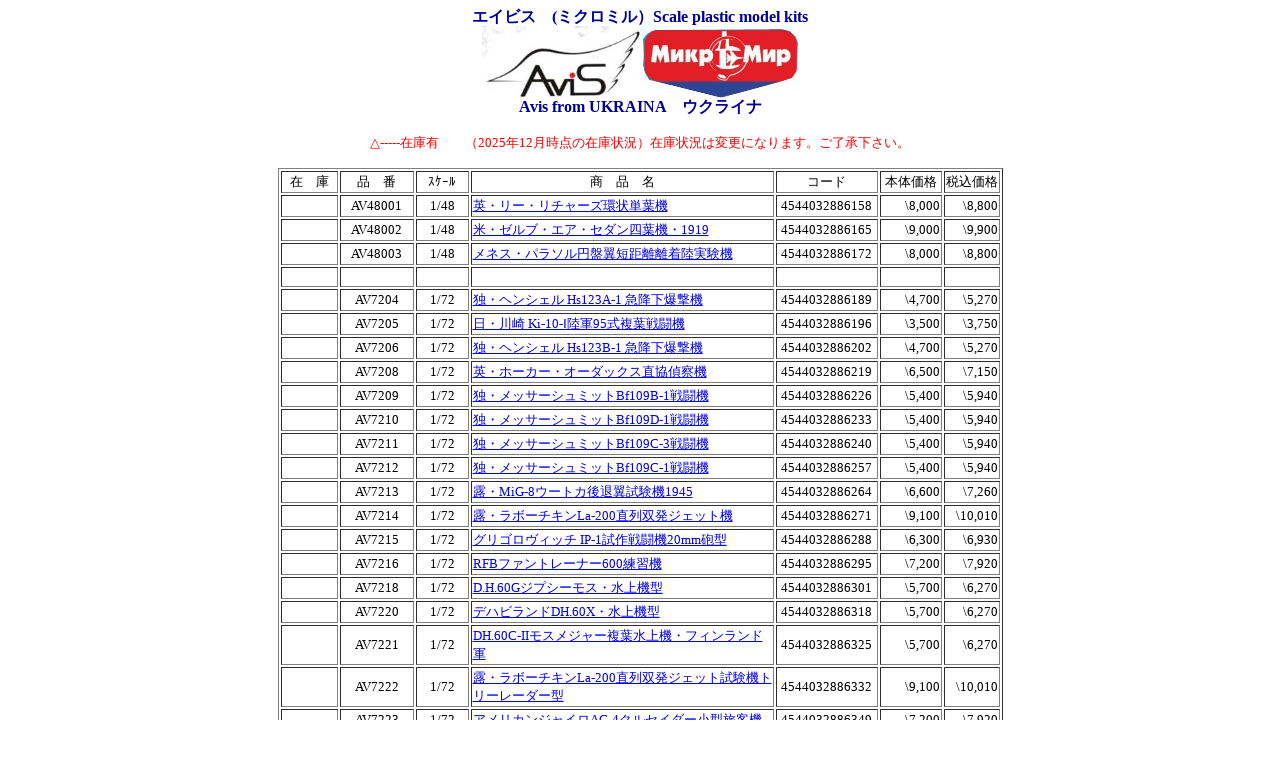

--- FILE ---
content_type: text/html
request_url: http://www.baumann.co.jp/list/Avis/Avis_List.htm
body_size: 192935
content:
<!DOCTYPE HTML PUBLIC "-//W3C//DTD HTML 4.01 Transitional//EN">
<HTML>
<HEAD>
<meta http-equiv="Content-Type" content="text/html; charset=Shift_JIS">
<meta name="GENERATOR" content="JustSystems Homepage Builder Version 22.0.2.0 for Windows">
<meta http-equiv="Content-Style-Type" content="text/css">
<TITLE>エイビス</TITLE>
<STYLE type="text/css">
<!--
.size02{
	line-height:12px; font-size:10px;
}
.size03{
	line-height:14px; font-size:12px;
}
.size04{
	line-height:16px; font-size:14px;
}
.size05{
	line-height:18px; font-size:16px;
}
-->
</STYLE>
<SCRIPT language="JavaScript">
<!--
function MM_openBrWindow(theURL,winName,features) { //v2.0
  window.open(theURL,winName,features);
}
function openWindow() {
window.open("","newwin",'toolbar=0,location=0,scrollbars=1,width=470,height=700,resizable=0');
}
function openWindow1() {
window.open("","newwin",'toolbar=0,location=0,scrollbars=1,width=550,height=700,resizable=0');
}
function openWindow2() {
window.open("","newwin",'toolbar=0,location=0,scrollbars=0,width=0,height=0,resizable=0');
}
//-->
</SCRIPT></HEAD><BODY>
<P align="center"><FONT size="+2"><B><FONT color="#000099" class="size05" size="+2">エイビス　(ミクロミル）Scale plastic model kits</FONT></B></FONT><FONT size="+1"><B><FONT color="#000099" class="size05" size="+1"><BR>
<IMG src="AVIS_logo.jpg" width="161" height="72" border="0"><IMG src="MicroMir_logo.jpg" width="156" height="69" border="0"><BR>
Avis from UKRAINA　ウクライナ<BR>
</FONT></B></FONT><FONT color="#000099" class="size05" size="+0"><BR>
</FONT><FONT color=#ff0000 
size=-1>△-----在庫有　　（2025年12月時点の在庫状況）在庫状況は変更になります。ご了承下さい。<BR>
</FONT></P>
<CENTER>
<TABLE border="1">
<TBODY>
  <TR>
      <TD align="center" width="49"><FONT size="-1">在　庫</FONT></TD>
      <TD align="center" width="52"><FONT size="-1">品　番</FONT></TD>
      <TD align="center" width="49"><FONT size="-1">ｽｹｰﾙ</FONT></TD>
      <TD align="center" width="266"><FONT size="-1">商　品　名</FONT></TD>
      <TD align="center" width="98"><FONT size="-1">コード</FONT></TD>
      <TD align="center" width="58"><FONT size="-1">本体価格</FONT></TD>
      <td align="center"><font size="-1">税込価格</font></td>
    </TR>
    <TR>
      <TD align="center" width="49"><font size="-1" color="#ff0000">　</font></TD>
      <TD align="center" width="52"><FONT size="-1">AV48001</FONT></TD>
      <TD align="center" width="49"><FONT size="-1">1/48</FONT></TD>
      <TD width="266"><FONT size="-1"><a href="AV48001.html" onclick="openWindow()" target="newwin">英・リー・リチャーズ環状単葉機</a></FONT></TD>
      <TD align="center"><FONT size="-1">4544032886158</FONT></TD>
      <TD align="right"><FONT size="-1">\8,000</FONT></TD>
      <TD align="right"><font size="-1">\8,800</font></TD>
    </TR>
    <TR>
      <TD align="center" width="49"><font size="-1" color="#ff0000">　</font></TD>
      <TD align="center" width="52"><FONT size="-1">AV48002</FONT></TD>
      <TD align="center" width="49"><FONT size="-1">1/48</FONT></TD>
      <TD width="266"><FONT size="-1"><a href="AV48002.html" onclick="openWindow()" target="newwin">米・ゼルブ・エア・セダン四葉機・1919</a></FONT></TD>
      <TD align="center"><FONT size="-1">4544032886165</FONT></TD>
      <TD align="right"><FONT size="-1">\9,000</FONT></TD>
      <TD align="right"><font size="-1">\9,900</font></TD>
    </TR>
    <TR>
      <TD align="center" width="49"><font size="-1" color="#ff0000">　</font></TD>
      <TD align="center" width="52"><FONT size="-1">AV48003</FONT></TD>
      <TD align="center" width="49"><FONT size="-1">1/48</FONT></TD>
      <TD width="266"><FONT size="-1"><a href="AV48003.html" onclick="openWindow()" target="newwin">メネス・パラソル円盤翼短距離離着陸実験機</a></FONT></TD>
      <TD align="center"><FONT size="-1">4544032886172</FONT></TD>
      <TD align="right"><FONT size="-1">\8,000</FONT></TD>
      <TD align="right"><font size="-1">\8,800</font></TD>
    </TR>
    <TR>
      <TD align="center" width="49"><FONT size="-1">　</FONT></TD>
      <TD align="center" width="52"><FONT size="-1">　</FONT></TD>
      <TD align="center" width="49"><FONT size="-1">　</FONT></TD>
      <TD align="left" width="266"><FONT size="-1">　</FONT></TD>
      <TD align="center"><FONT size="-1">　</FONT></TD>
      <TD align="right"><FONT size="-1">　</FONT></TD>
      <TD align="right"><font size="-1">&nbsp;</font></TD>
    </TR>
    <TR>
      <TD align="center" width="49"><FONT size="-1">　</FONT></TD>
      <TD align="center" width="52"><FONT size="-1">AV7204</FONT></TD>
      <TD align="center" width="49"><FONT size="-1">1/72</FONT></TD>
      <TD width="266"><FONT size="-1"><a href="AV7204.htm" onclick="openWindow()" target="newwin">独・ヘンシェル Hs123A-1 急降下爆撃機</a></FONT></TD>
      <TD align="center" width="98"><FONT size="-1">4544032886189</FONT></TD>
      <TD align="right" width="58"><FONT size="-1">\4,700</FONT></TD>
      <td align="right"><font size="-1">\5,270</font></td>
    </TR>
  <TR>
      <TD align="center" width="49"><FONT size="-1">　</FONT></TD>
      <TD align="center" width="52"><FONT size="-1">AV7205</FONT></TD>
      <TD align="center" width="49"><FONT size="-1">1/72</FONT></TD>
      <TD width="266"><FONT size="-1"><a href="AV7205.htm" onclick="openWindow()" target="newwin">日・川崎 Ki-10-Ⅰ陸軍95式複葉戦闘機</a></FONT></TD>
      <TD align="center" width="98"><FONT size="-1">4544032886196</FONT></TD>
      <TD align="right" width="58"><FONT size="-1">\3,500</FONT></TD>
      <td align="right"><font size="-1">\3,750</font></td>
    </TR>
    <TR>
      <TD align="center" width="49"><FONT size="-1">　</FONT></TD>
      <TD align="center" width="52"><FONT size="-1">AV7206</FONT></TD>
      <TD align="center" width="49"><FONT size="-1">1/72</FONT></TD>
      <TD width="266"><FONT size="-1"><a href="AV7206.htm" onclick="openWindow()" target="newwin">独・ヘンシェル Hs123B-1 急降下爆撃機</a></FONT></TD>
      <TD align="center"><font size="-1">4544032886202</font></TD>
      <TD align="right"><FONT size="-1">\4,700</FONT></TD>
      <TD align="right"><font size="-1">\5,270</font></TD>
    </TR>
    <TR>
      <TD align="center" width="49"><FONT size="-1">　</FONT></TD>
      <TD align="center" width="52"><FONT size="-1">AV7208</FONT></TD>
      <TD align="center" width="49"><FONT size="-1">1/72</FONT></TD>
      <TD width="266"><FONT size="-1"><a href="AV7208.htm" onclick="openWindow()" target="newwin">英・ホーカー・オーダックス直協偵察機</a></FONT></TD>
      <TD align="center"><FONT size="-1">4544032886219</FONT></TD>
      <TD align="right"><FONT size="-1">\6,500</FONT></TD>
      <TD align="right"><font size="-1">\7,150</font></TD>
    </TR>
    <TR>
      <TD align="center" width="49"><FONT size="-1">　</FONT></TD>
      <TD align="center" width="52"><FONT size="-1">AV7209</FONT></TD>
      <TD align="center" width="49"><FONT size="-1">1/72</FONT></TD>
      <TD width="266"><FONT size="-1"><a href="AV7209.htm" onclick="openWindow()" target="newwin">独・メッサーシュミットBf109B-1戦闘機</a></FONT></TD>
      <TD align="center"><FONT size="-1">4544032886226</FONT></TD>
      <TD align="right"><FONT size="-1">\5,400</FONT></TD>
      <TD align="right"><font size="-1">\5,940</font></TD>
    </TR>
    <TR>
      <TD align="center" width="49"><FONT size="-1" color="#000000">　</FONT></TD>
      <TD align="center" width="52"><FONT size="-1">AV7210</FONT></TD>
      <TD align="center" width="49"><FONT size="-1">1/72</FONT></TD>
      <TD width="266"><FONT size="-1"><a href="AV7210.htm" onclick="openWindow()" target="newwin">独・メッサーシュミットBf109D-1戦闘機</a></FONT></TD>
      <TD align="center"><FONT size="-1">4544032886233</FONT></TD>
      <TD align="right"><FONT size="-1">\5,400</FONT></TD>
      <TD align="right"><font size="-1">\5,940</font></TD>
    </TR>
    <TR>
      <TD align="center" width="49"><FONT size="-1" color="#000000">　</FONT></TD>
      <TD align="center" width="52"><FONT size="-1">AV7211</FONT></TD>
      <TD align="center" width="49"><FONT size="-1">1/72</FONT></TD>
      <TD width="266"><FONT size="-1"><a href="AV7211.htm" onclick="openWindow()" target="newwin">独・メッサーシュミットBf109C-3戦闘機</a></FONT></TD>
      <TD align="center"><FONT size="-1">4544032886240</FONT></TD>
      <TD align="right"><FONT size="-1">\5,400</FONT></TD>
      <TD align="right"><font size="-1">\5,940</font></TD>
    </TR>
    <TR>
      <TD align="center" width="49"><FONT size="-1" color="#000000">　</FONT></TD>
      <TD align="center" width="52"><FONT size="-1">AV7212</FONT></TD>
      <TD align="center" width="49"><FONT size="-1">1/72</FONT></TD>
      <TD width="266"><FONT size="-1"><a href="AV7212.htm" onclick="openWindow()" target="newwin">独・メッサーシュミットBf109C-1戦闘機</a></FONT></TD>
      <TD align="center"><FONT size="-1">4544032886257</FONT></TD>
      <TD align="right"><FONT size="-1">\5,400</FONT></TD>
      <TD align="right"><font size="-1">\5,940</font></TD>
    </TR>
    <TR>
      <TD align="center" width="49"><FONT size="-1" color="#000000">　</FONT></TD>
      <TD align="center" width="52"><FONT size="-1">AV7213</FONT></TD>
      <TD align="center" width="49"><FONT size="-1">1/72</FONT></TD>
      <TD width="266"><FONT size="-1"><a href="AV7213.htm" onclick="openWindow()" target="newwin">露・MiG-8ウートカ後退翼試験機1945</a></FONT></TD>
      <TD align="center"><FONT size="-1">4544032886264</FONT></TD>
      <TD align="right"><FONT size="-1">\6,600</FONT></TD>
      <TD align="right"><font size="-1">\7,260</font></TD>
    </TR>
    <TR>
      <TD align="center" width="49"><FONT size="-1" color="#000000">　</FONT></TD>
      <TD align="center" width="52"><FONT size="-1">AV7214</FONT></TD>
      <TD align="center" width="49"><FONT size="-1">1/72</FONT></TD>
      <TD width="266"><FONT size="-1"><a href="AV7214.htm" onclick="openWindow()" target="newwin">露・ラボーチキンLa-200直列双発ジェット機</a></FONT></TD>
      <TD align="center"><FONT size="-1">4544032886271</FONT></TD>
      <TD align="right"><FONT size="-1">\9,100</FONT></TD>
      <TD align="right"><font size="-1">\10,010</font></TD>
    </TR>
    <TR>
      <TD align="center" width="49"><FONT size="-1" color="#ff0000"><FONT size="-1" color="#ff0000"><font color="#000000">　</font></FONT></FONT></TD>
      <TD align="center" width="52"><FONT size="-1">AV7215</FONT></TD>
      <TD align="center" width="49"><FONT size="-1">1/72</FONT></TD>
      <TD width="266"><FONT size="-1"><a href="AV7215.html" onclick="openWindow()" target="newwin">グリゴロヴィッチ IP-1試作戦闘機20mm砲型</a></FONT></TD>
      <TD align="center"><FONT size="-1">4544032886288</FONT></TD>
      <TD align="right"><FONT size="-1">\6,300</FONT></TD>
      <TD align="right"><font size="-1">\6,930</font></TD>
    </TR>
    <TR>
      <TD align="center" width="49"><FONT size="-1" color="#ff0000"><FONT size="-1" color="#ff0000">　</FONT></FONT></TD>
      <TD align="center" width="52"><FONT size="-1">AV7216</FONT></TD>
      <TD align="center" width="49"><FONT size="-1">1/72</FONT></TD>
      <TD width="266"><FONT size="-1"><a href="AV7216.html" onclick="openWindow()" target="newwin">RFBファントレーナー600練習機</a></FONT></TD>
      <TD align="center"><FONT size="-1">4544032886295</FONT></TD>
      <TD align="right"><FONT size="-1">\7,200</FONT></TD>
      <TD align="right"><font size="-1">\7,920</font></TD>
    </TR>
    <TR>
      <TD align="center" width="49"><FONT size="-1" color="#ff0000">　</FONT></TD>
      <TD align="center" width="52"><FONT size="-1">AV7218</FONT></TD>
      <TD align="center" width="49"><FONT size="-1">1/72</FONT></TD>
      <TD width="266"><FONT size="-1"><a href="AV7218.htm" onclick="openWindow()" target="newwin">D.H.60Gジプシーモス・水上機型</a></FONT></TD>
      <TD align="center"><FONT size="-1">4544032886301</FONT></TD>
      <TD align="right"><FONT size="-1">\5,700</FONT></TD>
      <TD align="right"><font size="-1">\6,270</font></TD>
    </TR>
    <TR>
      <TD align="center" width="49"><FONT size="-1" color="#ff0000">　</FONT></TD>
      <TD align="center" width="52"><FONT size="-1">AV7220</FONT></TD>
      <TD align="center" width="49"><FONT size="-1">1/72</FONT></TD>
      <TD width="266"><FONT size="-1"><a href="AV7220.htm" onclick="openWindow()" target="newwin">デハビランドDH.60X・水上機型</a></FONT></TD>
      <TD align="center"><FONT size="-1">4544032886318</FONT></TD>
      <TD align="right"><FONT size="-1">\5,700</FONT></TD>
      <TD align="right"><font size="-1">\6,270</font></TD>
    </TR>
    <TR>
      <TD align="center" width="49"><FONT size="-1" color="#ff0000"><FONT size="-1" color="#ff0000">　</FONT></FONT></TD>
      <TD align="center" width="52"><FONT size="-1">AV7221</FONT></TD>
      <TD align="center" width="49"><FONT size="-1">1/72</FONT></TD>
      <TD width="266"><FONT size="-1"><a href="AV7221.htm" onclick="openWindow()" target="newwin">DH.60C-IIモスメジャー複葉水上機・フィンランド軍</a></FONT></TD>
      <TD align="center"><FONT size="-1">4544032886325</FONT></TD>
      <TD align="right"><FONT size="-1">\5,700</FONT></TD>
      <TD align="right"><font size="-1">\6,270</font></TD>
    </TR>
    <TR>
      <TD align="center" width="49"><FONT size="-1" color="#ff0000"><FONT size="-1" color="#ff0000">　</FONT></FONT></TD>
      <TD align="center" width="52"><FONT size="-1">AV7222</FONT></TD>
      <TD align="center" width="49"><FONT size="-1">1/72</FONT></TD>
      <TD width="266"><FONT size="-1"><a href="AV7222.htm" onclick="openWindow()" target="newwin">露・ラボーチキンLa-200直列双発ジェット試験機トリーレーダー型</a></FONT></TD>
      <TD align="center"><FONT size="-1">4544032886332</FONT></TD>
      <TD align="right"><FONT size="-1">\9,100</FONT></TD>
      <TD align="right"><font size="-1">\10,010</font></TD>
    </TR>
    <TR>
      <TD align="center" width="49"><FONT size="-1" color="#ff0000"><FONT size="-1" color="#ff0000"><font color="#000000">　</font></FONT></FONT></TD>
      <TD align="center" width="52"><FONT size="-1">AV7223</FONT></TD>
      <TD align="center" width="49"><FONT size="-1">1/72</FONT></TD>
      <TD width="266"><FONT size="-1"><a href="AV7223.html" onclick="openWindow()" target="newwin">アメリカンジャイロAG-4クルセイダー小型旅客機</a></FONT></TD>
      <TD align="center"><FONT size="-1">4544032886349</FONT></TD>
      <TD align="right"><FONT size="-1">\7,200</FONT></TD>
      <TD align="right"><font size="-1">\7,920</font></TD>
    </TR>
    <TR>
      <TD align="center" width="49"><FONT size="-1" color="#ff0000"><FONT size="-1" color="#ff0000"><font color="#000000">　</font></FONT></FONT></TD>
      <TD align="center" width="52"><FONT size="-1">AV7224</FONT></TD>
      <TD align="center" width="49"><FONT size="-1">1/72</FONT></TD>
      <TD width="266"><FONT size="-1"><a href="AV7224.html" onclick="openWindow()" target="newwin">RFBファントレーナー400練習機</a></FONT></TD>
      <TD align="center"><FONT size="-1">4544032886356</FONT></TD>
      <TD align="right"><FONT size="-1">\7,200</FONT></TD>
      <TD align="right"><font size="-1">\7,920</font></TD>
    </TR>
    <TR>
      <TD align="center" width="49"><FONT size="-1" color="#ff0000"><FONT size="-1" color="#ff0000">　</FONT></FONT></TD>
      <TD align="center" width="52"><FONT size="-1">AV7225</FONT></TD>
      <TD align="center" width="49"><FONT size="-1">1/72</FONT></TD>
      <TD width="266"><FONT size="-1"><a href="AV7225.html" onclick="openWindow()" target="newwin">グリゴロヴィッチ IP-1試作戦闘機76.2mm無反動砲型</a></FONT></TD>
      <TD align="center"><FONT size="-1">4544032886363</FONT></TD>
      <TD align="right"><FONT size="-1">\6,300</FONT></TD>
      <TD align="right"><font size="-1">\6,930</font></TD>
    </TR>
    <TR>
      <TD align="center" width="49"><font size="-1">　</font></TD>
      <TD align="center" width="52"><FONT size="-1">AV7226</FONT></TD>
      <TD align="center" width="49"><FONT size="-1">1/72</FONT></TD>
      <TD width="266"><FONT size="-1"><a href="AV7226.html" onclick="openWindow()" target="newwin">英・エジレイ EA-7 オプティカ軽観測機</a></FONT></TD>
      <TD align="center"><FONT size="-1">4544032886370</FONT></TD>
      <TD align="right"><FONT size="-1">\8,000</FONT></TD>
      <TD align="right"><font size="-1">\8,800</font></TD>
    </TR>
    <TR>
      <TD align="center" width="49"><FONT size="-1" color="#ff0000"><FONT size="-1" color="#ff0000">　</FONT></FONT></TD>
      <TD align="center" width="52"><FONT size="-1">AV7227</FONT></TD>
      <TD align="center" width="49"><FONT size="-1">1/72</FONT></TD>
      <TD width="266"><FONT size="-1"><a href="AV7227.html" onclick="openWindow()" target="newwin">デハビランドDH.60Gジプシーモス水陸両用機</a></FONT></TD>
      <TD align="center"><FONT size="-1">4544032886387</FONT></TD>
      <TD align="right"><FONT size="-1">\5,700</FONT></TD>
      <TD align="right"><font size="-1">\6,270</font></TD>
    </TR>
    <TR>
      <TD align="center" width="49"><font size="-1" color="#000000">　</font></TD>
      <TD align="center" width="52"><FONT size="-1">AV7228</FONT></TD>
      <TD align="center" width="49"><FONT size="-1">1/72</FONT></TD>
      <TD width="266"><FONT size="-1"><a href="AV7228.html" onclick="openWindow()" target="newwin">デハビランドDH60Xモス水陸両用機</a></FONT></TD>
      <TD align="center"><FONT size="-1">4544032886394</FONT></TD>
      <TD align="right"><FONT size="-1">\5,700</FONT></TD>
      <TD align="right"><font size="-1">\6,270</font></TD>
    </TR>
    <TR>
      <TD align="center" width="49"><font size="-1" color="#000000">　</font></TD>
      <TD align="center" width="52"><FONT size="-1">AV7229</FONT></TD>
      <TD align="center" width="49"><FONT size="-1">1/72</FONT></TD>
      <TD width="266"><FONT size="-1"><a href="AV7229.html" onclick="openWindow()" target="newwin">EADSバラクーダ無人航空機・ドイツ＆スペイン</a></FONT></TD>
      <TD align="center"><FONT size="-1">4544032886400</FONT></TD>
      <TD align="right"><FONT size="-1">\6,400</FONT></TD>
      <TD align="right"><font size="-1">\7,040</font></TD>
    </TR>
    <TR>
      <TD align="center" width="49"><font size="-1" color="#ff0000">　</font></TD>
      <TD align="center" width="52"><FONT size="-1">AV7230</FONT></TD>
      <TD align="center" width="49"><FONT size="-1">1/72</FONT></TD>
      <TD width="266"><FONT size="-1"><a href="AV7230.html" onclick="openWindow()" target="newwin">ブリストル・タイプ72レーサー</a></FONT></TD>
      <TD align="center"><FONT size="-1">4544032886417</FONT></TD>
      <TD align="right"><FONT size="-1">\6,400</FONT></TD>
      <TD align="right"><font size="-1">\7,040</font></TD>
    </TR>
    <TR>
      <TD align="center" width="49"><font size="-1" color="#ff0000">　</font></TD>
      <TD align="center" width="52"><FONT size="-1">AV7231</FONT></TD>
      <TD align="center" width="49"><FONT size="-1">1/72</FONT></TD>
      <TD width="266"><FONT size="-1"><a href="AV7231.html" onclick="openWindow()" target="newwin">ショート・S.1コックル・飛行艇</a></FONT></TD>
      <TD align="center"><FONT size="-1">4544032886424</FONT></TD>
      <TD align="right"><FONT size="-1">\6,400</FONT></TD>
      <TD align="right"><font size="-1">\7,040</font></TD>
    </TR>
     <TR>
      <TD align="center" width="49"><font size="-1" color="#ff0000">　</font></TD>
      <TD align="center" width="52"><FONT size="-1">AV7232</FONT></TD>
      <TD align="center" width="49"><FONT size="-1">1/72</FONT></TD>
      <TD width="266"><FONT size="-1"><a href="AV7232.html" onclick="openWindow()" target="newwin">英・ブルストルM.1C単葉戦闘機・迷彩塗装</a></FONT></TD>
      <TD align="center"><FONT size="-1">4544032886431</FONT></TD>
      <TD align="right"><FONT size="-1">\6,100</FONT></TD>
      <TD align="right"><font size="-1">\6,710</font></TD>
    </TR>
    <TR>
      <TD align="center" width="49"><font size="-1" color="#ff0000">　</font></TD>
      <TD align="center" width="52"><FONT size="-1">AV7233</FONT></TD>
      <TD align="center" width="49"><FONT size="-1">1/72</FONT></TD>
      <TD width="266"><FONT size="-1"><a href="AV7233.html" onclick="openWindow()" target="newwin">英・ブルストルM.1Dエンジン試験機</a></FONT></TD>
      <TD align="center"><FONT size="-1">4544032886448</FONT></TD>
      <TD align="right"><FONT size="-1">\6,100</FONT></TD>
      <TD align="right"><font size="-1">\6,710</font></TD>
    </TR>
   <TR>
      <TD align="center" width="49"><font size="-1" color="#ff0000">　</font></TD>
      <TD align="center" width="52"><FONT size="-1">AV7234</FONT></TD>
      <TD align="center" width="49"><FONT size="-1">1/72</FONT></TD>
      <TD width="266"><FONT size="-1"><a href="AV7234.html" onclick="openWindow()" target="newwin">ショートS.4サテライト・軽スポーツ機</a></FONT></TD>
      <TD align="center"><FONT size="-1">4544032886455</FONT></TD>
      <TD align="right"><FONT size="-1">\6,100</FONT></TD>
      <TD align="right"><font size="-1">\6,710</font></TD>
    </TR>
    <TR>
      <TD align="center" width="49"><font size="-1" color="#ff0000">　</font></TD>
      <TD align="center" width="52"><FONT size="-1">AV7235</FONT></TD>
      <TD align="center" width="49"><FONT size="-1">1/72</FONT></TD>
      <TD width="266"><FONT size="-1"><a href="AV7235.html" onclick="openWindow()" target="newwin">英・ブルストルM.1C単葉戦闘機・シルバーウイング</a></FONT></TD>
      <TD align="center"><FONT size="-1">4544032886462</FONT></TD>
      <TD align="right"><FONT size="-1">\6,100</FONT></TD>
      <TD align="right"><font size="-1">\6,710</font></TD>
    </TR>
    <TR>
      <TD align="center" width="49"><font size="-1" color="#ff0000">　</font></TD>
      <TD align="center" width="52"><FONT size="-1">AV7236</FONT></TD>
      <TD align="center" width="49"><FONT size="-1">1/72</FONT></TD>
      <TD width="266"><FONT size="-1"><a href="AV7236.html" onclick="openWindow()" target="newwin">英・リー・リチャーズ環状単葉機</a></FONT></TD>
      <TD align="center"><FONT size="-1">4544032886479</FONT></TD>
      <TD align="right"><FONT size="-1">\6,200</FONT></TD>
      <TD align="right"><font size="-1">\6,820</font></TD>
    </TR>
    <TR>
      <TD align="center" width="49"><font size="-1" color="#ff0000">　</font></TD>
      <TD align="center" width="52"><FONT size="-1">AV7237</FONT></TD>
      <TD align="center" width="49"><FONT size="-1">1/72</FONT></TD>
      <TD width="266"><FONT size="-1"><a href="AV7237.html" onclick="openWindow()" target="newwin">英・ブルストルM.1C単葉機「レッドデビル」</a></FONT></TD>
      <TD align="center"><FONT size="-1">4544032886486</FONT></TD>
      <TD align="right"><FONT size="-1">\6,100</FONT></TD>
      <TD align="right"><font size="-1">\6,710</font></TD>
    </TR>
    <TR>
      <TD align="center" width="49"><font size="-1" color="#ff0000">　</font></TD>
      <TD align="center" width="52"><FONT size="-1">AV7238</FONT></TD>
      <TD align="center" width="49"><FONT size="-1">1/72</FONT></TD>
      <TD width="266"><FONT size="-1"><a href="AV7238.html" onclick="openWindow()" target="newwin">レッシャー・ティール実験用航空機</a></FONT></TD>
      <TD align="center"><FONT size="-1">4544032886493</FONT></TD>
      <TD align="right"><FONT size="-1">\6,100</FONT></TD>
      <TD align="right"><font size="-1">\6,710</font></TD>
    </TR>
    <TR>
      <TD align="center" width="49"><font size="-1" color="#ff0000">　</font></TD>
      <TD align="center" width="52"><FONT size="-1">AV7239</FONT></TD>
      <TD align="center" width="49"><FONT size="-1">1/72</FONT></TD>
      <TD width="266"><FONT size="-1"><a href="AV7239.html" onclick="openWindow()" target="newwin">露・ヤコブレフYak-20曲技・練習機</a></FONT></TD>
      <TD align="center"><FONT size="-1">4544032886509</FONT></TD>
      <TD align="right"><FONT size="-1">\6,300</FONT></TD>
      <TD align="right"><font size="-1">\6,930</font></TD>
    </TR>
    <TR>
      <TD align="center" width="49"><font size="-1" color="#ff0000">　</font></TD>
      <TD align="center" width="52"><FONT size="-1">AV7240</FONT></TD>
      <TD align="center" width="49"><FONT size="-1">1/72</FONT></TD>
      <TD width="266"><FONT size="-1"><a href="AV7240.html" onclick="openWindow()" target="newwin">スタウト・スカイカーII 軽飛行機</a></FONT></TD>
      <TD align="center"><FONT size="-1">4544032886516</FONT></TD>
      <TD align="right"><FONT size="-1">\6,300</FONT></TD>
      <TD align="right"><font size="-1">\6,930</font></TD>
    </TR>
    <TR>
      <TD align="center" width="49"><font size="-1" color="#ff0000">　</font></TD>
      <TD align="center" width="52"><FONT size="-1">AV7241</FONT></TD>
      <TD align="center" width="49"><FONT size="-1">1/72</FONT></TD>
      <TD width="266"><FONT size="-1"><a href="AV7241.html" onclick="openWindow()" target="newwin">英・ペンバートン・ピリングPB.25スカウト偵察機</a></FONT></TD>
      <TD align="center"><FONT size="-1">4544032886523</FONT></TD>
      <TD align="right"><FONT size="-1">\7,500</FONT></TD>
      <TD align="right"><font size="-1">\8,250</font></TD>
    </TR>
    <TR>
      <TD align="center" width="49"><font size="-1" color="#ff0000">　</font></TD>
      <TD align="center" width="52"><FONT size="-1">AV7244</FONT></TD>
      <TD align="center" width="49"><FONT size="-1">1/72</FONT></TD>
      <TD width="266"><FONT size="-1"><a href="AV7244.html" onclick="openWindow()" target="newwin">ホーカー・シグネット軽量複葉機・アンザニ・エンジン</a></FONT></TD>
      <TD align="center"><FONT size="-1">4544032886530</FONT></TD>
      <TD align="right"><FONT size="-1">\6,800</FONT></TD>
      <TD align="right"><font size="-1">\7,480</font></TD>
    </TR>
    <TR>
      <TD align="center" width="49"><font size="-1" color="#ff0000">　</font></TD>
      <TD align="center" width="52"><FONT size="-1">AV7245</FONT></TD>
      <TD align="center" width="49"><FONT size="-1">1/72</FONT></TD>
      <TD width="266"><FONT size="-1"><a href="AV7245.html" onclick="openWindow()" target="newwin">ステアマン・ファモンドY-1S軽量多用途機</a></FONT></TD>
      <TD align="center"><FONT size="-1">4544032886547</FONT></TD>
      <TD align="right"><FONT size="-1">\7,100</FONT></TD>
      <TD align="right"><font size="-1">\7,810</font></TD>
    </TR>
    <TR>
      <TD align="center" width="49"><font size="-1" color="#000000">　</font></TD>
      <TD align="center" width="52"><FONT size="-1">AV7246</FONT></TD>
      <TD align="center" width="49"><FONT size="-1">1/72</FONT></TD>
      <TD width="266"><FONT size="-1"><a href="AV72046.html" onclick="openWindow()" target="newwin">英・エジレイ EA-7 オプティカ軽観測機・ポリスタイプ</a></FONT></TD>
      <TD align="center"><FONT size="-1">4544032886554</FONT></TD>
      <TD align="right"><FONT size="-1">\8,000</FONT></TD>
      <TD align="right"><font size="-1">\8,800</font></TD>
    </TR>
    <TR>
      <TD align="center" width="49"><font size="-1" color="#ff0000">　</font></TD>
      <TD align="center" width="52"><FONT size="-1">AV7247</FONT></TD>
      <TD align="center" width="49"><FONT size="-1">1/72</FONT></TD>
      <TD width="266"><FONT size="-1"><a href="AV7247.html" onclick="openWindow()" target="newwin">メネス・パラソル円盤翼短距離離着陸実験機</a></FONT></TD>
      <TD align="center"><FONT size="-1">4544032886561</FONT></TD>
      <TD align="right"><FONT size="-1">\7,200</FONT></TD>
      <TD align="right"><font size="-1">\7,920</font></TD>
    </TR>
    <TR>
      <TD align="center" width="49"><font size="-1" color="#ff0000">　</font></TD>
      <TD align="center" width="52"><FONT size="-1">AV7248</FONT></TD>
      <TD align="center" width="49"><FONT size="-1">1/72</FONT></TD>
      <TD width="266"><FONT size="-1"><a href="AV7248.html" onclick="openWindow()" target="newwin">ホーカー・シグネット軽量複葉機・スコーピオン・エンジン</a></FONT></TD>
      <TD align="center"><FONT size="-1">4544032886578</FONT></TD>
      <TD align="right"><FONT size="-1">\6,800</FONT></TD>
      <TD align="right"><font size="-1">\7,480</font></TD>
    </TR>
    <TR>
      <TD align="center" width="49"><font size="-1" color="#ff0000">　</font></TD>
      <TD align="center" width="52"><FONT size="-1">AV7249</FONT></TD>
      <TD align="center" width="49"><FONT size="-1">1/72</FONT></TD>
      <TD width="266"><FONT size="-1"><a href="AV72049.html" onclick="openWindow()" target="newwin">露・モスカルエフSAM-9デルタ翼実験機</a></FONT></TD>
      <TD align="center"><FONT size="-1">4544032886585</FONT></TD>
      <TD align="right"><FONT size="-1">\7,100</FONT></TD>
      <TD align="right"><font size="-1">\7,810</font></TD>
    </TR>
    <TR>
      <TD align="center" width="49"><font size="-1" color="#ff0000">　</font></TD>
      <TD align="center" width="52"><FONT size="-1">AV7250</FONT></TD>
      <TD align="center" width="49"><FONT size="-1">1/72</FONT></TD>
      <TD width="266"><FONT size="-1"><a href="AV7250.html" onclick="openWindow()" target="newwin">ホーカー・シグネット軽量複葉機・チェルブIII・エンジン</a></FONT></TD>
      <TD align="center"><FONT size="-1">4544032886592</FONT></TD>
      <TD align="right"><FONT size="-1">\6,800</FONT></TD>
      <TD align="right"><font size="-1">\7,480</font></TD>
    </TR>
    <TR>
      <TD align="center" width="49"><font size="-1" color="#ff0000">　</font></TD>
      <TD align="center" width="52"><FONT size="-1">AV7251</FONT></TD>
      <TD align="center" width="49"><FONT size="-1">1/72</FONT></TD>
      <TD width="266"><FONT size="-1"><a href="AV7251.html" onclick="openWindow()" target="newwin">ステアマン・ファモンドY-1S軽量多用途機・KLMオランダ航空</a></FONT></TD>
      <TD align="center"><FONT size="-1">4544032886608</FONT></TD>
      <TD align="right"><FONT size="-1">\7,100</FONT></TD>
      <TD align="right"><font size="-1">\7,810</font></TD>
    </TR>
    <TR>
      <TD align="center" width="49"><font size="-1">△</font></TD>
      <TD align="center" width="52"><FONT size="-1">AV7252</FONT></TD>
      <TD align="center" width="49"><FONT size="-1">1/72</FONT></TD>
      <TD width="266"><FONT size="-1"><a href="AV72052.html" onclick="openWindow()" target="newwin">英・ブルストル・ブルフィンチMk.I単葉単座実験機</a></FONT></TD>
      <TD align="center"><FONT size="-1">4544032886615</FONT></TD>
      <TD align="right"><FONT size="-1">\8,600</FONT></TD>
      <TD align="right"><font size="-1">\9,460</font></TD>
    </TR>
    <TR>
      <TD align="center" width="49"><font size="-1" color="#ff0000">　</font></TD>
      <TD align="center" width="52"><FONT size="-1">AV7253</FONT></TD>
      <TD align="center" width="49"><FONT size="-1">1/72</FONT></TD>
      <TD width="266"><FONT size="-1"><a href="AV72053.html" onclick="openWindow()" target="newwin">英・ブルストル・ブルフィンチMk.II複葉複座実験機</a></FONT></TD>
      <TD align="center"><FONT size="-1">4544032886622</FONT></TD>
      <TD align="right"><FONT size="-1">\8,600</FONT></TD>
      <TD align="right"><font size="-1">\9,460</font></TD>
    </TR>
    <TR>
      <TD align="center" width="49"><FONT size="-1">　</FONT></TD>
      <TD align="center" width="52"><FONT size="-1">　</FONT></TD>
      <TD align="center" width="49"><FONT size="-1">　</FONT></TD>
      <TD width="266"><FONT size="-1">　</FONT></TD>
      <TD align="center" width="98"><FONT size="-1">　</FONT></TD>
      <TD width="58"><FONT size="-1">　</FONT></TD>
      <td><font size="-1">&nbsp;</font></td>
    </TR>
    <TR>
      <TD bgcolor="#ffcc99" width="53"><FONT size="-1">　</FONT></TD>
      <TD width="58" bgcolor="#ffcc99"><FONT size="-1">　</FONT></TD>
      <TD bgcolor="#ffcc99" width="41"><FONT size="-1">　</FONT></TD>
      <TD align="center" bgcolor="#ffcc99" width="299"><FONT size="-1" color="#000000"><B>AMPブランド・1/32スケール</B></FONT></TD>
      <TD width="93" bgcolor="#ffcc99"><FONT size="-1">　</FONT></TD>
      <TD bgcolor="#ffcc99" width="56"><FONT size="-1">　</FONT></TD>
      <td bgcolor="#ffcc99"><font size="-1">&nbsp;</font></td>
    </TR>
    <TR>
      <TD align="center" width="49"><FONT size="-1" color="#ff0000">　</FONT></TD>
      <TD align="center" width="52"><FONT size="-1">AVP32001</FONT></TD>
      <TD align="center" width="49"><FONT size="-1">1/32</FONT></TD>
      <TD width="266"><FONT size="-1"><a href="AVP32001.html" onclick="openWindow()" target="newwin">米・ヒューズTH-55Aオセージ軽量ヘリコプター(AMPブランド)</a></FONT></TD>
      <TD align="center"><FONT size="-1">4544032840150</FONT></TD>
      <TD align="right"><FONT size="-1">\13,000</FONT></TD>
      <TD align="right"><font size="-1">\14,300</font></TD>
    </TR>
    <TR>
      <TD align="center" width="49"><FONT size="-1" color="#ff0000">　</FONT></TD>
      <TD align="center" width="52"><FONT size="-1">AVP32002</FONT></TD>
      <TD align="center" width="49"><FONT size="-1">1/32</FONT></TD>
      <TD width="266"><FONT size="-1"><a href="AVP32002.html" onclick="openWindow()" target="newwin">米・ブラントリB-2単発小型ヘリコプター1958(AMPブランド)</a></FONT></TD>
      <TD align="center"><FONT size="-1">4544032836917</FONT></TD>
      <TD align="right"><FONT size="-1">\13,000</FONT></TD>
      <TD align="right"><font size="-1">\14.300</font></TD>
    </TR>
    <TR>
      <TD align="center" width="49"><FONT size="-1" color="#ff0000"><b>NEW</b></FONT></TD>
      <TD align="center" width="52"><FONT size="-1">AVP32003</FONT></TD>
      <TD align="center" width="49"><FONT size="-1">1/32</FONT></TD>
      <TD width="266"><FONT size="-1"><a href="AVP32003.html" onclick="openWindow()" target="newwin">米・ヒューズOH-6カイユース小型ヘリコプター（AMPブランド）</a></FONT></TD>
      <TD align="center"><FONT size="-1">4544032920593</FONT></TD>
      <TD align="right"><FONT size="-1">\13,800</FONT></TD>
      <TD align="right"><font size="-1">\15.180</font></TD>
    </TR>
    <TR>
      <TD align="center" width="49"><FONT size="-1">　</FONT></TD>
      <TD align="center" width="52"><FONT size="-1">　</FONT></TD>
      <TD align="center" width="49"><FONT size="-1">　</FONT></TD>
      <TD width="266"><FONT size="-1">　</FONT></TD>
      <TD align="center" width="98"><FONT size="-1">　</FONT></TD>
      <TD width="58"><FONT size="-1">　</FONT></TD>
      <td><font size="-1">&nbsp;</font></td>
    </TR>
    <TR>
      <TD bgcolor="#ffcc99" width="53"><FONT size="-1">　</FONT></TD>
      <TD width="58" bgcolor="#ffcc99"><FONT size="-1">　</FONT></TD>
      <TD bgcolor="#ffcc99" width="41"><FONT size="-1">　</FONT></TD>
      <TD align="center" bgcolor="#ffcc99" width="299"><FONT size="-1" color="#000000"><B>AMPブランド・1/48スケール</B></FONT></TD>
      <TD width="93" bgcolor="#ffcc99"><FONT size="-1">　</FONT></TD>
      <TD bgcolor="#ffcc99" width="56"><FONT size="-1">　</FONT></TD>
      <td bgcolor="#ffcc99"><font size="-1">&nbsp;</font></td>
    </TR>
    <TR>
      <TD align="center" width="49"><FONT size="-1" color="#ff0000">　</FONT></TD>
      <TD align="center" width="52"><FONT size="-1">AVP48001</FONT></TD>
      <TD align="center" width="49"><FONT size="-1">1/48</FONT></TD>
      <TD width="266"><FONT size="-1"><a href="AVP48001.html" onclick="openWindow()" target="newwin">米・シコルスキーHO3S-1ヘリコプター(AMPブランド)</a></FONT></TD>
      <TD align="center"><FONT size="-1">4544032840167</FONT></TD>
      <TD align="right"><FONT size="-1">\10,900</FONT></TD>
      <TD align="right"><font size="-1">\11,990</font></TD>
    </TR>
    <TR>
      <TD align="center" width="49"><FONT size="-1" color="#ff0000">　</FONT></TD>
      <TD align="center" width="52"><FONT size="-1">AVP48002</FONT></TD>
      <TD align="center" width="49"><FONT size="-1">1/48</FONT></TD>
      <TD width="266"><FONT size="-1"><a href="AVP48002.html" onclick="openWindow()" target="newwin">米・シコルスキーR-5/S-51救難ヘリコプター(AMPブランド)</a></FONT></TD>
      <TD align="center"><FONT size="-1">4544032840174</FONT></TD>
      <TD align="right"><FONT size="-1">\11,800</FONT></TD>
      <TD align="right"><font size="-1">\12,980</font></TD>
    </TR>
    <TR>
      <TD align="center" width="49"><FONT size="-1" color="#ff0000">　</FONT></TD>
      <TD align="center" width="52"><FONT size="-1">AVP48003</FONT></TD>
      <TD align="center" width="49"><FONT size="-1">1/48</FONT></TD>
      <TD width="266"><FONT size="-1"><a href="AVP48003.html" onclick="openWindow()" target="newwin">英・ウエストランドWS-51ドラゴンフライHC.2ヘリコプター(AMPブランド)</a></FONT></TD>
      <TD align="center"><FONT size="-1">4544032840181</FONT></TD>
      <TD align="right"><FONT size="-1">\11,800</FONT></TD>
      <TD align="right"><font size="-1">\12,980</font></TD>
    </TR>
    <TR>
      <TD align="center" width="49"><font size="-1">△</font></TD>
      <TD align="center" width="52"><FONT size="-1">AVP48004</FONT></TD>
      <TD align="center" width="49"><FONT size="-1">1/48</FONT></TD>
      <TD width="266"><FONT size="-1"><a href="AVP48004.html" onclick="openWindow()" target="newwin">英・ウエストランドWS-51ドラゴンフライHR.3ヘリコプター(AMPブランド)</a></FONT></TD>
      <TD align="center"><FONT size="-1">4544032840198</FONT></TD>
      <TD align="right"><FONT size="-1">\11,800</FONT></TD>
      <TD align="right"><font size="-1">\12,980</font></TD>
    </TR>
    <TR>
      <TD align="center" width="49"><font size="-1">　</font></TD>
      <TD align="center" width="52"><FONT size="-1">AVP48005</FONT></TD>
      <TD align="center" width="49"><FONT size="-1">1/48</FONT></TD>
      <TD width="266"><FONT size="-1"><a href="AVP48005.html" onclick="openWindow()" target="newwin">米・ヒラーYH-32 ホーネット・チップジェットヘリ(AMPブランド)</a></FONT></TD>
      <TD align="center"><FONT size="-1">4544032840204</FONT></TD>
      <TD align="right"><FONT size="-1">\7,500</FONT></TD>
      <TD align="right"><font size="-1">\8.250</font></TD>
    </TR>
    <TR>
      <TD align="center" width="49"><FONT size="-1" color="#ff0000">　</FONT></TD>
      <TD align="center" width="52"><FONT size="-1">AVP48006</FONT></TD>
      <TD align="center" width="49"><FONT size="-1">1/48</FONT></TD>
      <TD width="266"><FONT size="-1"><a href="AVP48006.html" onclick="openWindow()" target="newwin">英・ブリストル・シカモアHR.50/51ヘリコプター(AMPブランド)</a></FONT></TD>
      <TD align="center"><FONT size="-1">4544032840211</FONT></TD>
      <TD align="right"><FONT size="-1">\11,800</FONT></TD>
      <TD align="right"><font size="-1">\12,980</font></TD>
    </TR>
    <TR>
      <TD align="center" width="49"><FONT size="-1" color="#ff0000">　</FONT></TD>
      <TD align="center" width="52"><FONT size="-1">AVP48007</FONT></TD>
      <TD align="center" width="49"><FONT size="-1">1/48</FONT></TD>
      <TD width="266"><FONT size="-1"><a href="AVP48007.html" onclick="openWindow()" target="newwin">米・アメリカンヘリコプターXH-26ジェットジープ(AMPブランド)</a></FONT></TD>
      <TD align="center"><FONT size="-1">4544032840228</FONT></TD>
      <TD align="right"><FONT size="-1">\7,500</FONT></TD>
      <TD align="right"><font size="-1">\8,250</font></TD>
    </TR>
    <TR>
      <TD align="center" width="49"><FONT size="-1" color="#ff0000">　</FONT></TD>
      <TD align="center" width="52"><FONT size="-1">AVP48008</FONT></TD>
      <TD align="center" width="49"><FONT size="-1">1/48</FONT></TD>
      <TD width="266"><FONT size="-1"><a href="AVP48008.html" onclick="openWindow()" target="newwin">独・ドブルホフWNF342チップジェットヘリコプター(AMPブランド)</a></FONT></TD>
      <TD align="center"><FONT size="-1">4544032840235</FONT></TD>
      <TD align="right"><FONT size="-1">\7,500</FONT></TD>
      <TD align="right"><font size="-1">\8,250</font></TD>
    </TR>
    <TR>
      <TD align="center" width="49"><FONT size="-1" color="#ff0000">　</FONT></TD>
      <TD align="center" width="52"><FONT size="-1">AVP48009</FONT></TD>
      <TD align="center" width="49"><FONT size="-1">1/48</FONT></TD>
      <TD width="266"><FONT size="-1"><a href="AVP48009.html" onclick="openWindow()" target="newwin">英・スーパーマリンS.5シュナイダーレーサー機(AMPブランド)</a></FONT></TD>
      <TD align="center"><FONT size="-1">4544032840242</FONT></TD>
      <TD align="right"><FONT size="-1">\11,800</FONT></TD>
      <TD align="right"><font size="-1">\12,980</font></TD>
    </TR>
    <TR>
      <TD align="center" width="49"><FONT size="-1" color="#ff0000">　</FONT></TD>
      <TD align="center" width="52"><FONT size="-1">AVP48010</FONT></TD>
      <TD align="center" width="49"><FONT size="-1">1/48</FONT></TD>
      <TD width="266"><FONT size="-1"><a href="AVP48010.html" onclick="openWindow()" target="newwin">英・ブリストル171シカモアMk.52/Mk.14/HR14ヘリコプター（AMPブランド）</a></FONT></TD>
      <TD align="center"><FONT size="-1">4544032840259</FONT></TD>
      <TD align="right"><FONT size="-1">\12,500</FONT></TD>
      <TD align="right"><font size="-1">\13,750</font></TD>
    </TR>
    <TR>
      <TD align="center" width="49"><FONT size="-1" color="#ff0000">　</FONT></TD>
      <TD align="center" width="52"><FONT size="-1">AVP48011</FONT></TD>
      <TD align="center" width="49"><FONT size="-1">1/48</FONT></TD>
      <TD width="266"><FONT size="-1"><a href="AVP48011.html" onclick="openWindow()" target="newwin">伊・ピアッジョ・ペーニャP.C.7シュナイダーレーサー機（AMPブランド）</a></FONT></TD>
      <TD align="center"><FONT size="-1">4544032840266</FONT></TD>
      <TD align="right"><FONT size="-1">\11,200</FONT></TD>
      <TD align="right"><font size="-1">\12,320</font></TD>
    </TR>
    <TR>
      <TD align="center" width="49"><FONT size="-1" color="#ff0000">　</FONT></TD>
      <TD align="center" width="52"><FONT size="-1">AVP48012</FONT></TD>
      <TD align="center" width="49"><FONT size="-1">1/48</FONT></TD>
      <TD width="266"><FONT size="-1"><a href="AVP48012.html" onclick="openWindow()" target="newwin">米・パイアセッキ HUP-1ミュール・ヘリコプター（AMPブランド）</a></FONT></TD>
      <TD align="center"><FONT size="-1">4544032840273</FONT></TD>
      <TD align="right"><FONT size="-1">\13,000</FONT></TD>
      <TD align="right"><font size="-1">\14,300</font></TD>
    </TR>
    <TR>
      <TD align="center" width="49"><FONT size="-1" color="#ff0000">　</FONT></TD>
      <TD align="center" width="52"><FONT size="-1">AVP48012R</FONT></TD>
      <TD align="center" width="49"><FONT size="-1">1/48</FONT></TD>
      <TD width="266"><FONT size="-1"><a href="AVP48012R.html" onclick="openWindow()" target="newwin">米・パイアセッキ HUP-1ミュール・レジンパーツ付き（AMPブランド）</a></FONT></TD>
      <TD align="center"><FONT size="-1">4544032872359</FONT></TD>
      <TD align="right"><FONT size="-1">\14,000</FONT></TD>
      <TD align="right"><font size="-1">\15,400</font></TD>
    </TR>
    <TR>
      <TD align="center" width="49"><FONT size="-1" color="#ff0000">　</FONT></TD>
      <TD align="center" width="52"><FONT size="-1">AVP48013</FONT></TD>
      <TD align="center" width="49"><FONT size="-1">1/48</FONT></TD>
      <TD width="266"><FONT size="-1"><a href="AVP48013.html" onclick="openWindow()" target="newwin">米・カマンHOK-1/HUK-1ハスキー・ヘリコプター(AMPブランド)</a></FONT></TD>
      <TD align="center"><FONT size="-1">4544032840280</FONT></TD>
      <TD align="right"><FONT size="-1">\13,000</FONT></TD>
      <TD align="right"><font size="-1">\14,300</font></TD>
    </TR>
    <TR>
      <TD align="center" width="49"><FONT size="-1" color="#ff0000">　</FONT></TD>
      <TD align="center" width="52"><FONT size="-1">AVP48014</FONT></TD>
      <TD align="center" width="49"><FONT size="-1">1/48</FONT></TD>
      <TD width="266"><FONT size="-1"><a href="AVP48014.html" onclick="openWindow()" target="newwin">米・パイアセッキ HUP-1/HUP-2ミュール・ヘリコプター(AMPブランド)</a></FONT></TD>
      <TD align="center"><FONT size="-1">4544032840297</FONT></TD>
      <TD align="right"><FONT size="-1">\13,000</FONT></TD>
      <TD align="right"><font size="-1">\14,300</font></TD>
    </TR>
    <TR>
      <TD align="center" width="49"><FONT size="-1" color="#ff0000">　</FONT></TD>
      <TD align="center" width="52"><FONT size="-1">AVP48014R</FONT></TD>
      <TD align="center" width="49"><FONT size="-1">1/48</FONT></TD>
      <TD width="266"><FONT size="-1"><a href="AVP48014R.html" onclick="openWindow()" target="newwin">米・パイアセッキ HUP-1/HUP-2ミュール・レジンパーツ付き(AMPブランド)</a></FONT></TD>
      <TD align="center"><FONT size="-1">4544032872366</FONT></TD>
      <TD align="right"><FONT size="-1">\14,000</FONT></TD>
      <TD align="right"><font size="-1">\15,400</font></TD>
    </TR>
    <TR>
      <TD align="center" width="49"><FONT size="-1" color="#ff0000">　</FONT></TD>
      <TD align="center" width="52"><FONT size="-1">AVP48015</FONT></TD>
      <TD align="center" width="49"><FONT size="-1">1/48</FONT></TD>
      <TD width="266"><FONT size="-1"><a href="AVP48015.html" onclick="openWindow()" target="newwin">米・マクドネルMD-120フライングクレーン(AMPブランド)</a></FONT></TD>
      <TD align="center"><FONT size="-1">4544032840303</FONT></TD>
      <TD align="right"><FONT size="-1">\10,600</FONT></TD>
      <TD align="right"><font size="-1">\11,660</font></TD>
    </TR>
    <TR>
      <TD align="center" width="49"><font size="-1" color="#ff0000">　</font></TD>
      <TD align="center" width="52"><FONT size="-1">AVP48016</FONT></TD>
      <TD align="center" width="49"><FONT size="-1">1/48</FONT></TD>
      <TD width="266"><FONT size="-1"><a href="AVP48016.html" onclick="openWindow()" target="newwin">米・ボーイングL-15スカウト小型STOL観測機(AMPブランド)</a></FONT></TD>
      <TD align="center"><FONT size="-1">4544032840310</FONT></TD>
      <TD align="right"><FONT size="-1">\12,500</FONT></TD>
      <TD align="right"><font size="-1">\13,750</font></TD>
    </TR>
    <TR>
      <TD align="center" width="49"><font size="-1">　</font></TD>
      <TD align="center" width="52"><FONT size="-1">AVP48018</FONT></TD>
      <TD align="center" width="49"><FONT size="-1">1/48</FONT></TD>
      <TD width="266"><FONT size="-1"><a href="AVP48018.html" onclick="openWindow()" target="newwin">伊・マッキM.C.72シュナイダーレーサー機(AMPブランド)</a></FONT></TD>
      <TD align="center"><FONT size="-1">4544032840327</FONT></TD>
      <TD align="right"><FONT size="-1">\13,700</FONT></TD>
      <TD align="right"><font size="-1">\15,070</font></TD>
    </TR>
    <TR>
      <TD align="center" width="49"><font size="-1" color="#ff0000">　</font></TD>
      <TD align="center" width="52"><FONT size="-1">AVP48019</FONT></TD>
      <TD align="center" width="49"><FONT size="-1">1/48</FONT></TD>
      <TD width="266"><FONT size="-1"><a href="AVP48019.html" onclick="openWindow()" target="newwin">米・カマンHH-43ハスキー・ヘリコプター(AMPブランド)</a></FONT></TD>
      <TD align="center"><FONT size="-1">4544032840334</FONT></TD>
      <TD align="right"><FONT size="-1">\13,000</FONT></TD>
      <TD align="right"><font size="-1">\14,300</font></TD>
    </TR>
    <TR>
      <TD align="center" width="49"><font size="-1" color="#ff0000">　</font></TD>
      <TD align="center" width="52"><FONT size="-1">AVP48020</FONT></TD>
      <TD align="center" width="49"><FONT size="-1">1/48</FONT></TD>
      <TD width="266"><FONT size="-1"><a href="AVP48020.html" onclick="openWindow()" target="newwin">仏・アエロスパシアルSA.341ガゼル・ヘリコプター(AMPブランド)</a></FONT></TD>
      <TD align="center"><FONT size="-1">4544032840341</FONT></TD>
      <TD align="right"><FONT size="-1">\12,500</FONT></TD>
      <TD align="right"><font size="-1">\13,750</font></TD>
    </TR>
    <TR>
      <TD align="center" width="49"><font size="-1" color="#ff0000">　</font></TD>
      <TD align="center" width="52"><FONT size="-1">AVP48021</FONT></TD>
      <TD align="center" width="49"><FONT size="-1">1/48</FONT></TD>
      <TD width="266"><FONT size="-1"><a href="AVP48021.html" onclick="openWindow()" target="newwin">米・ベンデックス・モデルJ 同軸ローターヘリコプター機(AMPブランド)</a></FONT></TD>
      <TD align="center"><FONT size="-1">4544032840358</FONT></TD>
      <TD align="right"><FONT size="-1">\11,800</FONT></TD>
      <TD align="right"><font size="-1">\12,980</font></TD>
    </TR>
    <TR>
      <TD align="center" width="49">　</TD>
      <TD align="center" width="52"><FONT size="-1">AVP48022</FONT></TD>
      <TD align="center" width="49"><FONT size="-1">1/48</FONT></TD>
      <TD width="266"><FONT size="-1"><a href="AVP48022.html" onclick="openWindow()" target="newwin">米・シコルスキーS-55ヘリコプター・陸自他(AMPブランド)</a></FONT></TD>
      <TD align="center"><FONT size="-1">4544032901653</FONT></TD>
      <TD align="right"><FONT size="-1">\11,800</FONT></TD>
      <TD align="right"><font size="-1">\12,980</font></TD>
    </TR>
    <TR>
      <TD align="center" width="49"><font size="-1" color="#000000">　</font></TD>
      <TD align="center" width="52"><FONT size="-1">AVP48024</FONT></TD>
      <TD align="center" width="49"><FONT size="-1">1/48</FONT></TD>
      <TD width="266"><FONT size="-1"><a href="AVP48024.html" onclick="openWindow()" target="newwin">英・スーパーマリンS.6Bシュナイダーレーサー機(AMPブランド)</a></FONT></TD>
      <TD align="center"><FONT size="-1">4544032872373</FONT></TD>
      <TD align="right"><FONT size="-1">\12,500</FONT></TD>
      <TD align="right"><font size="-1">\13,750</font></TD>
    </TR>
    <TR>
      <TD align="center" width="49"><FONT size="-1" color="#ff0000">NEW</FONT></TD>
      <TD align="center" width="52"><FONT size="-1">AVP48025</FONT></TD>
      <TD align="center" width="49"><FONT size="-1">1/48</FONT></TD>
      <TD width="266"><FONT size="-1"><a href="AVP48025.html" onclick="openWindow()" target="newwin">英・スーパーマリンS.6シュナイダーレーサー機(AMPブランド)</a></FONT></TD>
      <TD align="center"><FONT size="-1">4544032909628</FONT></TD>
      <TD align="right"><FONT size="-1">\10,000</FONT></TD>
      <TD align="right"><font size="-1">\11,000</font></TD>
    </TR>
    <TR>
      <TD align="center" width="49"><FONT size="-1" color="#ff0000">　</FONT></TD>
      <TD align="center" width="52"><FONT size="-1">AVP48026</FONT></TD>
      <TD align="center" width="49"><FONT size="-1">1/48</FONT></TD>
      <TD width="266"><FONT size="-1"><a href="AVP48026.html" onclick="openWindow()" target="newwin">英・スーパーマリンS.6Aシュナイダーレーサー機(AMPブランド)</a></FONT></TD>
      <TD align="center"><FONT size="-1">4544032888169</FONT></TD>
      <TD align="right"><FONT size="-1">\12,500</FONT></TD>
      <TD align="right"><font size="-1">\13,750</font></TD>
    </TR>
    <TR>
      <TD align="center" width="49"><FONT size="-1">　</FONT></TD>
      <TD align="center" width="52"><FONT size="-1">　</FONT></TD>
      <TD align="center" width="49"><FONT size="-1">　</FONT></TD>
      <TD width="266"><FONT size="-1">　</FONT></TD>
      <TD align="center" width="98"><FONT size="-1">　</FONT></TD>
      <TD width="58"><FONT size="-1">　</FONT></TD>
      <td><font size="-1">&nbsp;</font></td>
    </TR>
    <TR>
      <TD bgcolor="#9999ff" width="53"><FONT size="-1">　</FONT></TD>
      <TD width="58" bgcolor="#9999ff"><FONT size="-1">　</FONT></TD>
      <TD bgcolor="#9999ff" width="41"><FONT size="-1">　</FONT></TD>
      <TD align="center" bgcolor="#9999ff" width="299"><FONT size="-1" color="#000000"><B>AMPブランド・1/72スケール</B></FONT></TD>
      <TD width="93" bgcolor="#9999ff"><FONT size="-1">　</FONT></TD>
      <TD bgcolor="#9999ff" width="56"><FONT size="-1">　</FONT></TD>
      <td bgcolor="#9999ff"><font size="-1">&nbsp;</font></td>
    </TR>
     <TR>
      <TD align="center" width="49"><FONT size="-1" color="#ff0000">　</FONT></TD>
      <TD align="center" width="52"><FONT size="-1">AVP72001</FONT></TD>
      <TD align="center" width="49"><FONT size="-1">1/72</FONT></TD>
      <TD width="266"><FONT size="-1"><a href="AVP72001.html" onclick="openWindow()" target="newwin">独・フォッケアリバゲスFa225ローターグライダー(AMPブランド)</a></FONT></TD>
      <TD align="center"><FONT size="-1">4544032840365</FONT></TD>
      <TD align="right"><FONT size="-1">\6,800</FONT></TD>
      <TD align="right"><font size="-1">\7,480</font></TD>
    </TR>
     <TR>
      <TD align="center" width="49"><FONT size="-1" color="#ff0000">　</FONT></TD>
      <TD align="center" width="52"><FONT size="-1">AVP72002</FONT></TD>
      <TD align="center" width="49"><FONT size="-1">1/72</FONT></TD>
      <TD width="266"><FONT size="-1"><a href="AVP72002.html" onclick="openWindow()" target="newwin">英・フェアリー・ウルトラライト・ヘリコプター(AMPブランド)</a></FONT></TD>
      <TD align="center"><FONT size="-1">4544032840372</FONT></TD>
      <TD align="right"><FONT size="-1">\5,600</FONT></TD>
      <TD align="right"><font size="-1">\6,160</font></TD>
    </TR>
     <TR>
      <TD align="center" width="49"><font size="-1" color="#000000">　</font></TD>
      <TD align="center" width="52"><FONT size="-1">AVP72003</FONT></TD>
      <TD align="center" width="49"><FONT size="-1">1/72</FONT></TD>
      <TD width="266"><FONT size="-1"><a href="AVP72003.html" onclick="openWindow()" target="newwin">独・フォッケアリバゲスFa223ドラッへ輸送ヘリコプター(AMPブランド)</a></FONT></TD>
      <TD align="center"><FONT size="-1">4544032840389</FONT></TD>
      <TD align="right"><FONT size="-1">\11,800</FONT></TD>
      <TD align="right"><font size="-1">\12,980</font></TD>
    </TR>
     <TR>
      <TD align="center" width="49"><FONT size="-1" color="#ff0000">　</FONT></TD>
      <TD align="center" width="52"><FONT size="-1">AVP72004</FONT></TD>
      <TD align="center" width="49"><FONT size="-1">1/72</FONT></TD>
      <TD width="266"><font size="-1"><a href="AVP72004.html" onclick="openWindow()" target="newwin">英・イングリッシュ・エレクトリック キャンベラT.11(AMPブランド)</a></font><font size="-1" color="#008000">生産休止</font></TD>
      <TD align="center"><FONT size="-1">-</FONT></TD>
      <TD align="right"><FONT size="-1">-</FONT></TD>
      <TD align="right"><font size="-1">-</font></TD>
    </TR>
     <TR>
      <TD align="center" width="49"><FONT size="-1" color="#ff0000">　</FONT></TD>
      <TD align="center" width="52"><FONT size="-1">AVP72005</FONT></TD>
      <TD align="center" width="49"><FONT size="-1">1/72</FONT></TD>
      <TD width="266"><FONT size="-1"><a href="AVP72005.html" onclick="openWindow()" target="newwin">チェコ・アヴィアVR-3輸送ヘリコプター(AMPブランド)</a></FONT></TD>
      <TD align="center"><FONT size="-1">4544032840402</FONT></TD>
      <TD align="right"><FONT size="-1">\11,800</FONT></TD>
      <TD align="right"><font size="-1">\12,980</font></TD>
    </TR>
    <TR>
      <TD align="center" width="49"><FONT size="-1" color="#ff0000">　</FONT></TD>
      <TD align="center" width="52"><FONT size="-1">AVP72006</FONT></TD>
      <TD align="center" width="49"><FONT size="-1">1/72</FONT></TD>
      <TD width="266"><FONT size="-1"><a href="AVP72006.html" onclick="openWindow()" target="newwin">独・ドブルホフWNF342チップジェットヘリコプター(AMPブランド)</a></FONT></TD>
      <TD align="center"><FONT size="-1">4544032840419</FONT></TD>
      <TD align="right"><FONT size="-1">\6,200</FONT></TD>
      <TD align="right"><font size="-1">\6,820</font></TD>
    </TR>
    <TR>
      <TD align="center" width="49"><FONT size="-1" color="#ff0000">　</FONT></TD>
      <TD align="center" width="52"><FONT size="-1">AVP72007</FONT></TD>
      <TD align="center" width="49"><FONT size="-1">1/72</FONT></TD>
      <TD width="266"><FONT size="-1"><a href="AVP72007.html" onclick="openWindow()" target="newwin">独・ホルテンHo-IX V1全翼グライダー(AMPブランド）</a></FONT></TD>
      <TD align="center"><FONT size="-1">4544032840426</FONT></TD>
      <TD align="right"><FONT size="-1">\9,300</FONT></TD>
      <TD align="right"><font size="-1">\10,230</font></TD>
    </TR>
    <TR>
      <TD align="center" width="49"><FONT size="-1" color="#ff0000">　</FONT></TD>
      <TD align="center" width="52"><FONT size="-1">AVP72008</FONT></TD>
      <TD align="center" width="49"><FONT size="-1">1/72</FONT></TD>
      <TD width="266"><FONT size="-1"><a href="AVP72008.html" onclick="openWindow()" target="newwin">米・シコルスキーH-5ドラゴンフライ(AMPブランド）</a></FONT></TD>
      <TD align="center"><FONT size="-1">4544032840433</FONT></TD>
      <TD align="right"><FONT size="-1">\8,700</FONT></TD>
      <TD align="right"><font size="-1">\9,570</font></TD>
    </TR>
    <TR>
      <TD align="center" width="49"><FONT size="-1" color="#ff0000">　</FONT></TD>
      <TD align="center" width="52"><FONT size="-1">AVP72009</FONT></TD>
      <TD align="center" width="49"><FONT size="-1">1/72</FONT></TD>
      <TD width="266"><FONT size="-1"><a href="AVP72009.html" onclick="openWindow()" target="newwin">英・スーパーマリンS.5シュナイダーレーサー機(AMPブランド)</a></FONT></TD>
      <TD align="center"><FONT size="-1">4544032840440</FONT></TD>
      <TD align="right"><FONT size="-1">\6,800</FONT></TD>
      <TD align="right"><font size="-1">\7,480</font></TD>
    </TR>
    <TR>
      <TD align="center" width="49"><FONT size="-1" color="#ff0000">　</FONT></TD>
      <TD align="center" width="52"><FONT size="-1">AVP72010</FONT></TD>
      <TD align="center" width="49"><FONT size="-1">1/72</FONT></TD>
      <TD width="266"><FONT size="-1"><a href="AVP72010.html" onclick="openWindow()" target="newwin">ヴィクトリー 357 「ホーク」 エクラノプラン(AMPブランド）</a></FONT></TD>
      <TD align="center"><FONT size="-1">4544032840457</FONT></TD>
      <TD align="right"><FONT size="-1">\10,600</FONT></TD>
      <TD align="right"><font size="-1">\11,660</font></TD>
    </TR>
      <TR>
      <TD align="center" width="49"><FONT size="-1" color="#ff0000">　</FONT></TD>
      <TD align="center" width="52"><FONT size="-1">AVP72012</FONT></TD>
      <TD align="center" width="49"><FONT size="-1">1/72</FONT></TD>
      <TD width="266"><FONT size="-1"><a href="AVP72012.html" onclick="openWindow()" target="newwin">米・シコルスキーR-5/S-51救難ヘリコプター(AMPブランド）</a></FONT></TD>
      <TD align="center"><FONT size="-1">4544032840464</FONT></TD>
      <TD align="right"><FONT size="-1">\8,700</FONT></TD>
      <TD align="right"><font size="-1">\9,570</font></TD>
    </TR>
      <TR>
      <TD align="center" width="49"><FONT size="-1" color="#ff0000">　</FONT></TD>
      <TD align="center" width="52"><FONT size="-1">AVP72013</FONT></TD>
      <TD align="center" width="49"><FONT size="-1">1/72</FONT></TD>
      <TD width="266"><FONT size="-1"><a href="AVP72013.html" onclick="openWindow()" target="newwin">英・ウエストランドWS-51ドラゴンフライHR.3(AMPブランド）</a></FONT></TD>
      <TD align="center"><FONT size="-1">4544032840471</FONT></TD>
      <TD align="right"><FONT size="-1">\8,700</FONT></TD>
      <TD align="right"><font size="-1">\9,570</font></TD>
    </TR>
      <TR>
      <TD align="center" width="49"><FONT size="-1" color="#ff0000">　</FONT></TD>
      <TD align="center" width="52"><FONT size="-1">AVP72014</FONT></TD>
      <TD align="center" width="49"><FONT size="-1">1/72</FONT></TD>
      <TD width="266"><FONT size="-1"><a href="AVP72014.html" onclick="openWindow()" target="newwin">独・ジルバーフォーゲル大陸間爆撃機「ゼンガー計画」(AMPブランド）</a></FONT></TD>
      <TD align="center"><FONT size="-1">4544032840488</FONT></TD>
      <TD align="right"><FONT size="-1">\15,600</FONT></TD>
      <TD align="right"><font size="-1">\17,160</font></TD>
    </TR>
      <TR>
      <TD align="center" width="49"><FONT size="-1" color="#ff0000">　</FONT></TD>
      <TD align="center" width="52"><FONT size="-1">AVP72015</FONT></TD>
      <TD align="center" width="49"><FONT size="-1">1/72</FONT></TD>
      <TD width="266"><FONT size="-1"><a href="AVP72015.html" onclick="openWindow()" target="newwin">伊・ピアッジョ・ペーニャP.C.7シュナイダーレーサー機(AMPブランド）</a></FONT></TD>
      <TD align="center"><FONT size="-1">4544032840495</FONT></TD>
      <TD align="right"><FONT size="-1">\6,800</FONT></TD>
      <TD align="right"><font size="-1">\7,480</font></TD>
    </TR>
      <TR>
      <TD align="center" width="49"><FONT size="-1" color="#ff0000">　</FONT></TD>
      <TD align="center" width="52"><FONT size="-1">AVP72016</FONT></TD>
      <TD align="center" width="49"><FONT size="-1">1/72</FONT></TD>
      <TD width="266"><FONT size="-1"><a href="AVP72016.html" onclick="openWindow()" target="newwin">米・ボーイングX-20ダイナソア宇宙偵察機(AMPブランド）</a></FONT></TD>
      <TD align="center"><FONT size="-1">4544032840501</FONT></TD>
      <TD align="right"><FONT size="-1">\11,200</FONT></TD>
      <TD align="right"><font size="-1">\12,320</font></TD>
    </TR>
    <TR>
      <TD align="center" width="49"><FONT size="-1" color="#ff0000">　</FONT></TD>
      <TD align="center" width="52"><FONT size="-1">AVP72017</FONT></TD>
      <TD align="center" width="49"><FONT size="-1">1/72</FONT></TD>
      <TD width="266"><FONT size="-1"><a href="AVP72017.html" onclick="openWindow()" target="newwin">独・ホルテンHo-IX V1BMW003搭載初期案(AMPブランド）</a></FONT></TD>
      <TD align="center"><FONT size="-1">4544032840518</FONT></TD>
      <TD align="right"><FONT size="-1">\10,600</FONT></TD>
      <TD align="right"><font size="-1">\11,660</font></TD>
    </TR>
    <TR>
      <TD align="center" width="49"><FONT size="-1" color="#ff0000">　</FONT></TD>
      <TD align="center" width="52"><FONT size="-1">AVP72018</FONT></TD>
      <TD align="center" width="49"><FONT size="-1">1/72</FONT></TD>
      <TD width="266"><FONT size="-1"><a href="AVP72018.html" onclick="openWindow()" target="newwin">英・イングリッシュ・エレクトリック・キャンベラB.2(AMPブランド）</a></FONT></TD>
      <TD align="center"><FONT size="-1">4544032840525</FONT></TD>
      <TD align="right"><FONT size="-1">\12,500</FONT></TD>
      <TD align="right"><font size="-1">\13,750</font></TD>
    </TR>
    <TR>
      <TD align="center" width="49"><FONT size="-1" color="#ff0000">　</FONT></TD>
      <TD align="center" width="52"><FONT size="-1">AVP72019</FONT></TD>
      <TD align="center" width="49"><FONT size="-1">1/72</FONT></TD>
      <TD width="266"><FONT size="-1"><a href="AVP72019.html" onclick="openWindow()" target="newwin">露・ケルディシュ弾道飛行爆撃機(AMPブランド）</a></FONT></TD>
      <TD align="center"><FONT size="-1">4544032848729</FONT></TD>
      <TD align="right"><FONT size="-1">\13,700</FONT></TD>
      <TD align="right"><font size="-1">\15,070</font></TD>
    </TR>
    <TR>
      <TD align="center" width="49"><FONT size="-1" color="#ff0000">　</FONT></TD>
      <TD align="center" width="52"><FONT size="-1">AVP72020</FONT></TD>
      <TD align="center" width="49"><FONT size="-1">1/72</FONT></TD>
      <TD width="266"><FONT size="-1"><a href="AVP72020.html" onclick="openWindow()" target="newwin">米・ノースアメリカン・レンチキュラー再突入飛行体(AMPブランド）</a></FONT></TD>
      <TD align="center"><FONT size="-1">4544032867584</FONT></TD>
      <TD align="right"><FONT size="-1">\13,600</FONT></TD>
      <TD align="right"><font size="-1">\14,960</font></TD>
    </TR>
    <TR>
      <TD align="center" width="49"><FONT size="-1" color="#ff0000">NEW</FONT></TD>
      <TD align="center" width="52"><FONT size="-1">AVP72023</FONT></TD>
      <TD align="center" width="49"><FONT size="-1">1/72</FONT></TD>
      <TD width="266"><FONT size="-1"><a href="AVP72023.html" onclick="openWindow()" target="newwin">米・ノースロップM２F３無翼実証機1970NASA（AMPブランド）</a></FONT></TD>
      <TD align="center"><FONT size="-1">4544032911430</FONT></TD>
      <TD align="right"><FONT size="-1">\9,800</FONT></TD>
      <TD align="right"><font size="-1">\10,780</font></TD>
    </TR>
    <TR>
      <TD align="center" width="49"><span style="color : #000099;"><font size="-1">△</font></span></TD>
      <TD align="center" width="52"><FONT size="-1">AVP7201L</FONT></TD>
      <TD align="center" width="49"><FONT size="-1">1/72</FONT></TD>
      <TD width="266"><FONT size="-1"><a href="AVP7201L.html" onclick="openWindow()" target="newwin">英・E.E.キャンベラT-4複座練習機・限定版(AMPブランド）</a></FONT></TD>
      <TD align="center"><FONT size="-1">4544032886967</FONT></TD>
      <TD align="right"><FONT size="-1">\12,000</FONT></TD>
      <TD align="right"><font size="-1">\13,200</font></TD>
    </TR>
    <TR>
      <TD align="center" width="49"><FONT size="-1" color="#ff0000">NEW</FONT></TD>
      <TD align="center" width="52"><FONT size="-1">AVP7202L</FONT></TD>
      <TD align="center" width="49"><FONT size="-1">1/72</FONT></TD>
      <TD width="266"><FONT size="-1"><a href="AVP7202L.html" onclick="openWindow1()" target="newwin">英・E.E.キャンベラB.6ジェット爆撃機・限定版(AMPブランド）</a></FONT></TD>
      <TD align="center"><FONT size="-1">4544032910143</FONT></TD>
      <TD align="right"><FONT size="-1">\12,000</FONT></TD>
      <TD align="right"><font size="-1">\13,200</font></TD>
    </TR>
  <TR>
      <TD align="center" width="49"><FONT size="-1">　</FONT></TD>
      <TD align="center" width="52"><FONT size="-1">　</FONT></TD>
      <TD align="center" width="49"><FONT size="-1">　</FONT></TD>
      <TD width="266"><FONT size="-1">　</FONT></TD>
      <TD align="center" width="98"><FONT size="-1">　</FONT></TD>
      <TD width="58"><FONT size="-1">　</FONT></TD>
      <td><font size="-1">&nbsp;</font></td>
    </TR>
    <TR>
      <TD bgcolor="#99ff66" width="53"><FONT size="-1">　</FONT></TD>
      <TD width="58" bgcolor="#99ff66"><FONT size="-1">　</FONT></TD>
      <TD bgcolor="#99ff66" width="41"><FONT size="-1">　</FONT></TD>
      <TD align="center" bgcolor="#99ff66" width="299"><FONT size="-1" color="#000000"><B>AMPブランド・1/144スケール</B></FONT></TD>
      <TD width="93" bgcolor="#99ff66"><FONT size="-1">　</FONT></TD>
      <TD bgcolor="#99ff66" width="56"><FONT size="-1">　</FONT></TD>
      <td bgcolor="#99ff66"><font size="-1">&nbsp;</font></td>
    </TR>
     <TR>
      <TD align="center" width="49"><font size="-1" color="#000000">　</font></TD>
      <TD align="center" width="52"><FONT size="-1">AVP14401</FONT></TD>
      <TD align="center" width="49"><FONT size="-1">1/144</FONT></TD>
      <TD width="266"><FONT size="-1"><a href="AVP14001.html" onclick="openWindow()" target="newwin">マクドネル・ダグラスMD-87エアタンカー(AMPブランド)</a></FONT></TD>
      <TD align="center"><FONT size="-1">4544032840532</FONT></TD>
      <TD align="right"><FONT size="-1">\11,200</FONT></TD>
      <TD align="right"><font size="-1">\12,320</font></TD>
    </TR>
     <TR>
      <TD align="center" width="49"><font size="-1" color="#000000">　</font></TD>
      <TD align="center" width="52"><FONT size="-1">AVP14402</FONT></TD>
      <TD align="center" width="49"><FONT size="-1">1/144</FONT></TD>
      <TD width="266"><FONT size="-1"><a href="AVP14402.html" onclick="openWindow()" target="newwin">米・B-2スピリット・ステルス爆撃機(AMPブランド)</a></FONT></TD>
      <TD align="center"><FONT size="-1">4544032840549</FONT></TD>
      <TD align="right"><FONT size="-1">\13,700</FONT></TD>
      <TD align="right"><font size="-1">\15,070</font></TD>
    </TR>
     <TR>
      <TD align="center" width="49"><font size="-1" color="#000000">　</font></TD>
      <TD align="center" width="52"><FONT size="-1">AVP14403</FONT></TD>
      <TD align="center" width="49"><FONT size="-1">1/144</FONT></TD>
      <TD width="266"><FONT size="-1"><a href="AVP14003.html" onclick="openWindow()" target="newwin">米・EA-9Aウィジェット海上監視機(AMPブランド)</a></FONT></TD>
      <TD align="center"><FONT size="-1">4544032840556</FONT></TD>
      <TD align="right"><FONT size="-1">\9,300</FONT></TD>
      <TD align="right"><font size="-1">\10,230</font></TD>
    </TR>
     <TR>
      <TD align="center" width="49"><font size="-1" color="#000000">　</font></TD>
      <TD align="center" width="52"><FONT size="-1">AVP14404</FONT></TD>
      <TD align="center" width="49"><FONT size="-1">1/144</FONT></TD>
      <TD width="266"><FONT size="-1"><a href="AVP14004.html" onclick="openWindow()" target="newwin">米・マクダネルダグラスKC-10エクステンダー空中給油機(AMPブランド)</a></FONT></TD>
      <TD align="center"><FONT size="-1">4544032840563</FONT></TD>
      <TD align="right"><FONT size="-1">\18,700</FONT></TD>
      <TD align="right"><font size="-1">\20,570</font></TD>
    </TR>
     <TR>
      <TD align="center" width="49"><font size="-1" color="#000000">　</font></TD>
      <TD align="center" width="52"><FONT size="-1">AVP14405</FONT></TD>
      <TD align="center" width="49"><FONT size="-1">1/144</FONT></TD>
      <TD width="266"><FONT size="-1"><a href="AVP14005.html" onclick="openWindow()" target="newwin">米・マクダネルダグラスDC-10エアタンカー空中消火機(AMPブランド)</a></FONT></TD>
      <TD align="center"><FONT size="-1">4544032840570</FONT></TD>
      <TD align="right"><FONT size="-1">\18,700</FONT></TD>
      <TD align="right"><font size="-1">\20,570</font></TD>
    </TR>
     <TR>
      <TD align="center" width="49"><font size="-1" color="#ff0000">　</font></TD>
      <TD align="center" width="52"><FONT size="-1">AVP14406</FONT></TD>
      <TD align="center" width="49"><FONT size="-1">1/144</FONT></TD>
      <TD width="266"><FONT size="-1"><a href="AVP14006.html" onclick="openWindow()" target="newwin">エアバスCC-150ポラリスMRTT多目的給油機・カナダ軍(AMPブランド)</a></FONT></TD>
      <TD align="center"><FONT size="-1">4544032840587</FONT></TD>
      <TD align="right"><FONT size="-1">\16,200</FONT></TD>
      <TD align="right"><font size="-1">\17,820</font></TD>
    </TR>
     <TR>
      <TD align="center" width="49"><font size="-1" color="#ff0000">　</font></TD>
      <TD align="center" width="52"><FONT size="-1">AVP14407</FONT></TD>
      <TD align="center" width="49"><FONT size="-1">1/144</FONT></TD>
      <TD width="266"><FONT size="-1"><a href="AVP14007.html" onclick="openWindow()" target="newwin">エアバスA310MRTT多目的給油機・ドイツ軍(AMPブランド)</a></FONT></TD>
      <TD align="center"><FONT size="-1">4544032840594</FONT></TD>
      <TD align="right"><FONT size="-1">\16,200</FONT></TD>
      <TD align="right"><font size="-1">\17,820</font></TD>
    </TR>
     <TR>
      <TD align="center" width="49"><font size="-1" color="#ff0000">　</font></TD>
      <TD align="center" width="52"><FONT size="-1">AVP14408</FONT></TD>
      <TD align="center" width="49"><FONT size="-1">1/144</FONT></TD>
      <TD width="266"><FONT size="-1"><a href="AVP14008.html" onclick="openWindow()" target="newwin">エアバスA310MRTT多目的給油機・スペイン軍(AMPブランド)</a></FONT></TD>
      <TD align="center"><FONT size="-1">4544032840600</FONT></TD>
      <TD align="right"><FONT size="-1">\16,200</FONT></TD>
      <TD align="right"><font size="-1">\17,820</font></TD>
    </TR>
     <TR>
      <TD align="center" width="49"><font size="-1" color="#ff0000">　</font></TD>
      <TD align="center" width="52"><FONT size="-1">AVP14409</FONT></TD>
      <TD align="center" width="49"><FONT size="-1">1/144</FONT></TD>
      <TD width="266"><FONT size="-1"><a href="AVP14409.html" onclick="openWindow()" target="newwin">エアバスA310-300デルタ航空＆フェデックス(AMPブランド)</a></FONT></TD>
      <TD align="center"><FONT size="-1">4544032840112</FONT></TD>
      <TD align="right"><FONT size="-1">\16,200</FONT></TD>
      <TD align="right"><font size="-1">\17,820</font></TD>
    </TR>
     <TR>
      <TD align="center" width="49"><font size="-1" color="#ff0000">　</font></TD>
      <TD align="center" width="52"><FONT size="-1">AVP14410</FONT></TD>
      <TD align="center" width="49"><FONT size="-1">1/144</FONT></TD>
      <TD width="266"><FONT size="-1"><a href="AVP14410.html" onclick="openWindow()" target="newwin">エアバスA310-300パンナム(AMPブランド)</a></FONT></TD>
      <TD align="center"><FONT size="-1">4544032840129</FONT></TD>
      <TD align="right"><FONT size="-1">\16,200</FONT></TD>
      <TD align="right"><font size="-1">\17,820</font></TD>
    </TR>
     <TR>
      <TD align="center" width="49"><font size="-1" color="#ff0000">　</font></TD>
      <TD align="center" width="52"><FONT size="-1">AVP14411</FONT></TD>
      <TD align="center" width="49"><FONT size="-1">1/144</FONT></TD>
      <TD width="266"><FONT size="-1"><a href="AVP14411.html" onclick="openWindow()" target="newwin">ボンバルディア・ダッシュ8Q400-AT 空中消火機(AMPブランド)</a></FONT></TD>
      <TD align="center"><FONT size="-1">4544032857127</FONT></TD>
      <TD align="right"><FONT size="-1">\9,800</FONT></TD>
      <TD align="right"><font size="-1">\10,780</font></TD>
    </TR>
     <TR>
      <TD align="center" width="49"><font size="-1" color="#ff0000">　</font></TD>
      <TD align="center" width="52"><FONT size="-1">AVP14413</FONT></TD>
      <TD align="center" width="49"><FONT size="-1">1/144</FONT></TD>
      <TD width="266"><FONT size="-1"><a href="AVP14413.html" onclick="openWindow()" target="newwin">ダグラスDC-9/40・スカンジナビア航空(AMPブランド)</a></FONT></TD>
      <TD align="center"><FONT size="-1">4544032886974</FONT></TD>
      <TD align="right"><FONT size="-1">\10,000</FONT></TD>
      <TD align="right"><font size="-1">\11,000</font></TD>
    </TR>
     <TR>
      <TD align="center" width="49"><font size="-1" color="#ff0000">　</font></TD>
      <TD align="center" width="52"><FONT size="-1">AVP14414</FONT></TD>
      <TD align="center" width="49"><FONT size="-1">1/144</FONT></TD>
      <TD width="266"><FONT size="-1"><a href="AVP14414.html" onclick="openWindow()" target="newwin">NASA成層圏赤外線天文観測機(SOFIA)(AMPブランド)</a></FONT></TD>
      <TD align="center"><FONT size="-1">4544032901660</FONT></TD>
      <TD align="right"><FONT size="-1">\15,800</FONT></TD>
      <TD align="right"><font size="-1">\17,380</font></TD>
    </TR>
    <TR>
      <TD align="center" width="49"><font size="-1">　　</font></TD>
      <TD align="center" width="52"><FONT size="-1">AVP14416</FONT></TD>
      <TD align="center" width="49"><FONT size="-1">1/144</FONT></TD>
      <TD width="266"><FONT size="-1"><a href="AVP14416_B21.html" onclick="openWindow()" target="newwin">B21レイダー戦略爆撃機（AMPブランド14415）</a>　</FONT></TD>
      <TD align="center"><FONT size="-1">4544032918941</FONT></TD>
      <TD align="right"><FONT size="-1">\10,400</FONT></TD>
      <TD align="right"><font size="-1">\11,440</font></TD>
    </TR>
    <TR>
      <TD align="center" width="49"><FONT size="-1">　</FONT></TD>
      <TD align="center" width="52"><FONT size="-1">　</FONT></TD>
      <TD align="center" width="49"><FONT size="-1">　</FONT></TD>
      <TD width="266"><FONT size="-1">　</FONT></TD>
      <TD align="center" width="98"><FONT size="-1">　</FONT></TD>
      <TD width="58"><FONT size="-1">　</FONT></TD>
      <td><font size="-1">&nbsp;</font></td>
    </TR>
    <TR>
      <TD bgcolor="#99ffcc" width="53"><FONT size="-1">　</FONT></TD>
      <TD width="58" bgcolor="#99ffcc"><FONT size="-1">　</FONT></TD>
      <TD bgcolor="#99ffcc" width="41"><FONT size="-1">　</FONT></TD>
      <TD align="center" bgcolor="#99ffcc" width="299"><FONT size="-1" color="#000000"><B>ミクロミル・ブランド・1/16スケール</B></FONT></TD>
      <TD width="93" bgcolor="#99ffcc"><FONT size="-1">　</FONT></TD>
      <TD bgcolor="#99ffcc" width="56"><FONT size="-1">　</FONT></TD>
      <td bgcolor="#99ffcc"><font size="-1">&nbsp;</font></td>
    </TR>
    <TR>
      <TD align="center" width="49"><font color="#ff0000"><font size="-1" color="#ff0000">　</font></font></TD>
      <TD align="center" width="52"><FONT size="-1">AVM16001</FONT></TD>
      <TD align="center" width="49"><FONT size="-1">1/32</FONT></TD>
      <TD width="266"><FONT size="-1" color="#000000"><a href="AVM16001.html" onclick="openWindow()" target="newwin">ウクライナ・偵察ドローン「シャーク」<br>
      (MicroMirブランドMM16001)</a></FONT></TD>
      <TD align="center"><FONT size="-1">4544032901967</FONT></TD>
      <TD align="right"><FONT size="-1">\6,600</FONT></TD>
      <TD align="right"><font size="-1">\7,260</font></TD>
    </TR>
  <TR>
      <TD align="center" width="49"><FONT size="-1">　</FONT></TD>
      <TD align="center" width="52"><FONT size="-1">　</FONT></TD>
      <TD align="center" width="49"><FONT size="-1">　</FONT></TD>
      <TD width="266"><FONT size="-1">　</FONT></TD>
      <TD align="center" width="98"><FONT size="-1">　</FONT></TD>
      <TD width="58"><FONT size="-1">　</FONT></TD>
      <td><font size="-1">&nbsp;</font></td>
    </TR>
    <TR>
      <TD bgcolor="#99ffcc" width="53"><FONT size="-1">　</FONT></TD>
      <TD width="58" bgcolor="#99ffcc"><FONT size="-1">　</FONT></TD>
      <TD bgcolor="#99ffcc" width="41"><FONT size="-1">　</FONT></TD>
      <TD align="center" bgcolor="#99ffcc" width="299"><FONT size="-1" color="#000000"><B>ミクロミル・ブランド・1/32スケール</B></FONT></TD>
      <TD width="93" bgcolor="#99ffcc"><FONT size="-1">　</FONT></TD>
      <TD bgcolor="#99ffcc" width="56"><FONT size="-1">　</FONT></TD>
      <td bgcolor="#99ffcc"><font size="-1">&nbsp;</font></td>
    </TR>
    <TR>
      <TD align="center" width="49"><font color="#ff0000"><font size="-1" color="#ff0000">　</font></font></TD>
      <TD align="center" width="52"><FONT size="-1">AVM32001</FONT></TD>
      <TD align="center" width="49"><FONT size="-1">1/32</FONT></TD>
      <TD width="266"><FONT size="-1" color="#000000"><a href="AV3201.htm" onclick="openWindow()" target="newwin">独・フォッカーE.V単葉戦闘機<br>
      (MicroMirブランドMM32001)</a></FONT></TD>
      <TD align="center"><FONT size="-1">4544032890865</FONT></TD>
      <TD align="right"><FONT size="-1">\9,800</FONT></TD>
      <TD align="right"><font size="-1">\10,780</font></TD>
    </TR>
    <TR>
      <TD align="center" width="49"><font color="#ff0000"><font size="-1" color="#ff0000">　</font></font></TD>
      <TD align="center" width="52"><FONT size="-1">AVM32002</FONT></TD>
      <TD align="center" width="49"><FONT size="-1">1/32</FONT></TD>
      <TD width="266"><FONT size="-1" color="#000000"><a href="AVM32002.html" onclick="openWindow()" target="newwin">英・マイルズ・マジスター練習機<br>
      (MicroMirブランドMM32002)</a></FONT></TD>
      <TD align="center"><FONT size="-1">4544032892258</FONT></TD>
      <TD align="right"><FONT size="-1">\11,400</FONT></TD>
      <TD align="right"><font size="-1">\12,540</font></TD>
    </TR>
    <TR>
      <TD align="center" width="49"><font color="#ff0000"><font size="-1" color="#ff0000">　</font></font></TD>
      <TD align="center" width="52"><FONT size="-1">AVM32003</FONT></TD>
      <TD align="center" width="49"><FONT size="-1">1/32</FONT></TD>
      <TD width="266"><FONT size="-1" color="#000000"><a href="AVM3203.html" onclick="openWindow()" target="newwin">第一次世界大戦・航空機銃セット<br>
      (MicroMirブランドMM32003)</a></FONT></TD>
      <TD align="center"><FONT size="-1">4544032892265</FONT></TD>
      <TD align="right"><FONT size="-1">\3,000</FONT></TD>
      <TD align="right"><font size="-1">\3,300</font></TD>
    </TR>
    <TR>
      <TD align="center" width="49"><font size="-1">　</font></TD>
      <TD align="center" width="52"><FONT size="-1">AVM32004</FONT></TD>
      <TD align="center" width="49"><FONT size="-1">1/32</FONT></TD>
      <TD width="266"><FONT size="-1" color="#000000"><a href="AVM32004.html" onclick="openWindow()" target="newwin">日・空技廠MXY-7・桜花一一型<br>
      (MicroMirブランドMM32004)</a></FONT></TD>
      <TD align="center"><FONT size="-1">4544032890834</FONT></TD>
      <TD align="right"><FONT size="-1">\9,200</FONT></TD>
      <TD align="right"><font size="-1">\10,120</font></TD>
    </TR>
    <TR>
      <TD align="center" width="49"><font color="#ff0000" size="-1">　</font></TD>
      <TD align="center" width="52"><FONT size="-1">AVM32005</FONT></TD>
      <TD align="center" width="49"><FONT size="-1">1/32</FONT></TD>
      <TD width="266"><FONT size="-1" color="#000000"><a href="AVM32005.html" onclick="openWindow()" target="newwin">伊・ペンスティ・カプロニ超小型三葉機<br>
      (MicroMirブランドMM32005)</a></FONT></TD>
      <TD align="center"><FONT size="-1">4544032901950</FONT></TD>
      <TD align="right"><FONT size="-1">\7,300</FONT></TD>
      <TD align="right"><font size="-1">\8,030</font></TD>
    </TR>
    <TR>
      <TD align="center" width="49"><font color="#ff0000" size="-1">　</font></TD>
      <TD align="center" width="52"><FONT size="-1">AVM32006</FONT></TD>
      <TD align="center" width="49"><FONT size="-1">1/32</FONT></TD>
      <TD width="266"><FONT size="-1" color="#000000"><a href="AVM32006.html" onclick="openWindow()" target="newwin">日・空技廠MXY-7-K1・桜花実験機<br>
      (MicroMirブランドMM32006)</a></FONT></TD>
      <TD align="center"><FONT size="-1">4544032905743</FONT></TD>
      <TD align="right"><FONT size="-1">\9,200</FONT></TD>
      <TD align="right"><font size="-1">\10,120</font></TD>
    </TR>
    <TR>
      <TD align="center" width="49"><FONT size="-1">　</FONT></TD>
      <TD align="center" width="52"><FONT size="-1">　</FONT></TD>
      <TD align="center" width="49"><FONT size="-1">　</FONT></TD>
      <TD align="left" width="266"><FONT size="-1">　</FONT></TD>
      <TD align="center"><FONT size="-1">　</FONT></TD>
      <TD align="right"><FONT size="-1">　</FONT></TD>
      <TD align="right"><font size="-1">&nbsp;</font></TD>
    </TR>
    <TR>
      <TD bgcolor="#ff99cc" width="53"><FONT size="-1">　</FONT></TD>
      <TD width="58" bgcolor="#ff99cc"><FONT size="-1">　</FONT></TD>
      <TD bgcolor="#ff99cc" width="41"><FONT size="-1">　</FONT></TD>
      <TD align="center" bgcolor="#ff99cc" width="299"><FONT size="-1" color="#000000"><B>ミクロミル・ブランド・1/35スケール</B></FONT></TD>
      <TD width="93" bgcolor="#ff99cc"><FONT size="-1">　</FONT></TD>
      <TD bgcolor="#ff99cc" width="56"><FONT size="-1">　</FONT></TD>
      <td bgcolor="#ff99cc"><font size="-1">&nbsp;</font></td>
    </TR>
    <TR>
      <TD align="center" width="49"><FONT size="-1">　</FONT></TD>
      <TD align="center" width="52"><FONT size="-1">AVM35001</FONT></TD>
      <TD align="center" width="49"><FONT size="-1">1/35</FONT></TD>
      <TD width="266"><FONT size="-1"><a href="AVM3501.htm" onclick="openWindow()" target="newwin">独・ネガー魚雷型特殊潜航艇<BR>
      (MicroMirブランドMM35001）</a></FONT></TD>
      <TD align="center"><FONT size="-1">4544032890889</FONT></TD>
      <TD align="right"><FONT size="-1">\6,900</FONT></TD>
      <TD align="right"><font size="-1">\7,590</font></TD>
    </TR>
    <TR>
      <TD align="center" width="49"><FONT size="-1">　</FONT></TD>
      <TD align="center" width="52"><FONT size="-1">AVM35002</FONT></TD>
      <TD align="center" width="49"><FONT size="-1">1/35</FONT></TD>
      <TD width="266"><FONT size="-1"><a href="AVM3502.htm" onclick="openWindow()" target="newwin">独・マーダー改良型特殊潜航艇<BR>
      (MicroMirブランドMM35002）</a></FONT></TD>
      <TD align="center"><FONT size="-1">4544032890896</FONT></TD>
      <TD align="right"><FONT size="-1">\6,900</FONT></TD>
      <TD align="right"><font size="-1">\7,590</font></TD>
    </TR>
    <TR>
      <TD align="center" width="49"><FONT size="-1">　</FONT></TD>
      <TD align="center" width="52"><FONT size="-1">AVM35003</FONT></TD>
      <TD align="center" width="49"><FONT size="-1">1/35</FONT></TD>
      <TD width="266"><FONT size="-1"><a href="AVM3503.htm" onclick="openWindow()" target="newwin">独・G7E/T3型魚雷2本<BR>
      (MicroMirブランドMM35003）</a></FONT></TD>
      <TD align="center"><FONT size="-1">4544032890902</FONT></TD>
      <TD align="right"><FONT size="-1">\5,700</FONT></TD>
      <TD align="right"><font size="-1">\6,270</font></TD>
    </TR>
    <TR>
      <TD align="center" width="49"><FONT size="-1" color="#000000">　</FONT></TD>
      <TD align="center" width="52"><FONT size="-1">AVM35004</FONT></TD>
      <TD align="center" width="49"><FONT size="-1">1/35</FONT></TD>
      <TD width="266"><FONT size="-1"><a href="AVM3504.htm" onclick="openWindow()" target="newwin">独・デルフィン高速特殊潜航艇<BR>
      (MicroMirブランドMM35004）</a></FONT></TD>
      <TD align="center"><FONT size="-1">4544032890919</FONT></TD>
      <TD align="right"><FONT size="-1">\7,800</FONT></TD>
      <TD align="right"><font size="-1">\8,580</font></TD>
    </TR>
    <TR>
      <TD align="center" width="49"><FONT size="-1" color="#000000">　</FONT></TD>
      <TD align="center" width="52"><FONT size="-1">AVM35005</FONT></TD>
      <TD align="center" width="49"><FONT size="-1">1/35</FONT></TD>
      <TD width="266"><FONT size="-1"><a href="AVM3505.htm" onclick="openWindow()" target="newwin">独・デルフィン高速特殊潜航艇クリアー船体<BR>
      (MicroMirブランドMM35005）</a></FONT></TD>
      <TD align="center"><FONT size="-1">4544032890926</FONT></TD>
      <TD align="right"><FONT size="-1">\8,900</FONT></TD>
      <TD align="right"><font size="-1">\9,790</font></TD>
    </TR>
    <TR>
      <TD align="center" width="49"><FONT size="-1" color="#000000">　</FONT></TD>
      <TD align="center" width="52"><FONT size="-1">AVM35006</FONT></TD>
      <TD align="center" width="49"><FONT size="-1">1/35</FONT></TD>
      <TD width="266"><FONT size="-1"><a href="AVM3506.htm" onclick="openWindow()" target="newwin">独・ハイ-Hai試作特殊潜航艇<BR>
      (MicroMirブランドMM35006）</a></FONT></TD>
      <TD align="center"><FONT size="-1">4544032890933</FONT></TD>
      <TD align="right"><FONT size="-1">\7,800</FONT></TD>
      <TD align="right"><font size="-1">\8,580</font></TD>
    </TR>
    <TR>
      <TD align="center" width="49"><FONT size="-1" color="#000000">　</FONT></TD>
      <TD align="center" width="52"><FONT size="-1">AVM35007</FONT></TD>
      <TD align="center" width="49"><FONT size="-1">1/35</FONT></TD>
      <TD width="266"><FONT size="-1"><a href="AVM3507.htm" onclick="openWindow()" target="newwin">独・ハッシェ-Hase試作特殊潜航艇<BR>
      (MicroMirブランドMM35007）</a></FONT></TD>
      <TD align="center"><FONT size="-1">4544032890940</FONT></TD>
      <TD align="right"><FONT size="-1">\7,800</FONT></TD>
      <TD align="right"><font size="-1">\8,580</font></TD>
    </TR>
    <TR>
      <TD align="center" width="49"><FONT size="-1" color="#000000">　</FONT></TD>
      <TD align="center" width="52"><FONT size="-1">AVM35009</FONT></TD>
      <TD align="center" width="49"><FONT size="-1">1/35</FONT></TD>
      <TD width="266"><FONT size="-1"><a href="AVM3509.htm" onclick="openWindow()" target="newwin">露・魚雷形水中クラフト「シレーナ」<BR>
      (MicroMirブランドMM35009）</a></FONT></TD>
      <TD align="center"><FONT size="-1">4544032890957</FONT></TD>
      <TD align="right"><FONT size="-1">\6,900</FONT></TD>
      <TD align="right"><font size="-1">\7,590</font></TD>
    </TR>
    <TR>
      <TD align="center" width="49"><FONT size="-1" color="#000000">　</FONT></TD>
      <TD align="center" width="52"><FONT size="-1">AVM35010</FONT></TD>
      <TD align="center" width="49"><FONT size="-1">1/35</FONT></TD>
      <TD width="266"><FONT size="-1"><a href="AVM3510.htm" onclick="openWindow()" target="newwin">独・パルスジェットボート「トルネード」<BR>
      (MicroMirブランドMM35010）</a></FONT></TD>
      <TD align="center"><FONT size="-1">4544032890964</FONT></TD>
      <TD align="right"><FONT size="-1">\15,600</FONT></TD>
      <TD align="right"><font size="-1">\17,160</font></TD>
    </TR>
    <TR>
      <TD align="center" width="49"><FONT size="-1" color="#000000">　</FONT></TD>
      <TD align="center" width="52"><FONT size="-1">AVM35011</FONT></TD>
      <TD align="center" width="49"><FONT size="-1">1/35</FONT></TD>
      <TD width="266"><FONT size="-1"><a href="AVM3511.htm" onclick="openWindow()" target="newwin">独・水中翼魚雷艇プロジェクト<BR>
      (MicroMirブランドMM35011）</a></FONT></TD>
      <TD align="center"><FONT size="-1">4544032890971</FONT></TD>
      <TD align="right"><FONT size="-1">\13,900</FONT></TD>
      <TD align="right"><font size="-1">\15,290</font></TD>
    </TR>
    <TR>
      <TD align="center" width="49"><FONT size="-1" color="#000000">　</FONT></TD>
      <TD align="center" width="52"><FONT size="-1">AVM35012</FONT></TD>
      <TD align="center" width="49"><FONT size="-1">1/35</FONT></TD>
      <TD width="266"><FONT size="-1"><a href="AVM3512.htm" onclick="openWindow()" target="newwin">独・G7A/T1型魚雷2発<BR>
      (MicroMirブランドMM35012）</a></FONT></TD>
      <TD align="center"><FONT size="-1">4544032890988</FONT></TD>
      <TD align="right"><FONT size="-1">\5,700</FONT></TD>
      <TD align="right"><font size="-1">\6,270</font></TD>
    </TR>
    <TR>
      <TD align="center" width="49"><FONT size="-1">　</FONT></TD>
      <TD align="center" width="52"><FONT size="-1">AVM35013</FONT></TD>
      <TD align="center" width="49"><FONT size="-1">1/35</FONT></TD>
      <TD width="266"><FONT size="-1"><a href="AVM3513.htm" onclick="openWindow1()" target="newwin">米・H.L.ハンリー南軍潜水艦1862年<BR>
      (MicroMirブランドMM35013）</a></FONT></TD>
      <TD align="center"><FONT size="-1">4544032890995</FONT></TD>
      <TD align="right"><FONT size="-1">\10,400</FONT></TD>
      <TD align="right"><font size="-1">\11,440</font></TD>
    </TR>
    <TR>
      <TD align="center" width="49"><FONT size="-1" color="#000000">　</FONT></TD>
      <TD align="center" width="52"><FONT size="-1">AVM35014</FONT></TD>
      <TD align="center" width="49"><FONT size="-1">1/35</FONT></TD>
      <TD width="266"><FONT size="-1"><a href="AVM3514.htm" onclick="openWindow1()" target="newwin">露・小型潜航艇「トリトン1M」<BR>
      (MicroMirブランドMM35014）</a></FONT></TD>
      <TD align="center"><FONT size="-1">4544032891008</FONT></TD>
      <TD align="right"><FONT size="-1">\8,100</FONT></TD>
      <TD align="right"><font size="-1">\8,910</font></TD>
    </TR>
    <TR>
      <TD align="center" width="49"><FONT size="-1" color="#000000">△</FONT></TD>
      <TD align="center" width="52"><FONT size="-1">AVM35015</FONT></TD>
      <TD align="center" width="49"><FONT size="-1">1/35</FONT></TD>
      <TD width="266"><FONT size="-1"><a href="AVM3515.htm" onclick="openWindow1()" target="newwin">米・タートル潜水艇・アメリカ独立戦争<BR>
      (MicroMirブランドMM35015)</a></FONT></TD>
      <TD align="center"><FONT size="-1">4544032891015</FONT></TD>
      <TD align="right"><FONT size="-1">\4,600</FONT></TD>
      <TD align="right"><font size="-1">\5,060</font></TD>
    </TR>
    <TR>
      <TD align="center" width="49"><FONT size="-1" color="#ff0000">　</FONT></TD>
      <TD align="center" width="52"><FONT size="-1">AVM35016</FONT></TD>
      <TD align="center" width="49"><FONT size="-1">1/35</FONT></TD>
      <TD width="266"><FONT size="-1"><a href="AVM3516.html" onclick="openWindow1()" target="newwin">独・シュヴェーアトヴァール1型特殊潜航艇<BR>
      (MicroMirブランドMM35016)</a></FONT></TD>
      <TD align="center"><FONT size="-1">4544032891022</FONT></TD>
      <TD align="right"><FONT size="-1">\13,900</FONT></TD>
      <TD align="right"><font size="-1">\15,290</font></TD>
    </TR>
    <TR>
      <TD align="center" width="49"><FONT size="-1" color="#ff0000">　</FONT></TD>
      <TD align="center" width="52"><FONT size="-1">AVM35017</FONT></TD>
      <TD align="center" width="49"><FONT size="-1">1/35</FONT></TD>
      <TD width="266"><FONT size="-1"><a href="AVM3517.html" onclick="openWindow1()" target="newwin">独・ヘヒト特殊潜航艇<BR>
      (MicroMirブランドMM35017)</a></FONT></TD>
      <TD align="center"><FONT size="-1">4544032891039</FONT></TD>
      <TD align="right"><FONT size="-1">\10,400</FONT></TD>
      <TD align="right"><font size="-1">\11,440</font></TD>
    </TR>
    <TR>
      <TD align="center" width="49"><FONT size="-1" color="#ff0000">　</FONT></TD>
      <TD align="center" width="52"><FONT size="-1">AVM35018</FONT></TD>
      <TD align="center" width="49"><FONT size="-1">1/35</FONT></TD>
      <TD width="266"><FONT size="-1"><a href="AVM3518.html" onclick="openWindow1()" target="newwin">米・Mk.14タービン魚雷・潜水艦用・2本入り<BR>
      (MicroMirブランドMM35018)</a></FONT></TD>
      <TD align="center"><FONT size="-1">4544032891046</FONT></TD>
      <TD align="right"><FONT size="-1">\5,700</FONT></TD>
      <TD align="right"><font size="-1">\6,270</font></TD>
    </TR>
    <TR>
      <TD align="center" width="49"><FONT size="-1" color="#ff0000">　</FONT></TD>
      <TD align="center" width="52"><FONT size="-1">AVM35019</FONT></TD>
      <TD align="center" width="49"><FONT size="-1">1/35</FONT></TD>
      <TD width="266"><FONT size="-1"><a href="AVM3519.html" onclick="openWindow1()" target="newwin">日・回天二型<BR>
      (MicroMirブランドMM35019)</a></FONT></TD>
      <TD align="center"><FONT size="-1">4544032891053</FONT></TD>
      <TD align="right"><FONT size="-1">\13,900</FONT></TD>
      <TD align="right"><font size="-1">\15,290</font></TD>
    </TR>
    <TR>
      <TD align="center" width="49"><FONT size="-1" color="#ff0000">　</FONT></TD>
      <TD align="center" width="52"><FONT size="-1">AVM35020</FONT></TD>
      <TD align="center" width="49"><FONT size="-1">1/35</FONT></TD>
      <TD width="266"><FONT size="-1"><a href="AVM3520.html" onclick="openWindow1()" target="newwin">米・Mk.18電気魚雷・潜水艦用・2本入り<BR>
      (MicroMirブランドMM35020)</a></FONT></TD>
      <TD align="center"><FONT size="-1">4544032891060</FONT></TD>
      <TD align="right"><FONT size="-1">\5,700</FONT></TD>
      <TD align="right"><font size="-1">\6,270</font></TD>
    </TR>
    <TR>
      <TD align="center" width="49"><FONT size="-1" color="#ff0000">　</FONT></TD>
      <TD align="center" width="52"><FONT size="-1">AVM35021</FONT></TD>
      <TD align="center" width="49"><FONT size="-1">1/35</FONT></TD>
      <TD width="266"><FONT size="-1"><a href="AVM3521.html" onclick="openWindow1()" target="newwin">日・九三式酸素魚雷<BR>
      (MicroMirブランドMM35021)</a></FONT></TD>
      <TD align="center"><FONT size="-1">4544032891077</FONT></TD>
      <TD align="right"><FONT size="-1">\4,600</FONT></TD>
      <TD align="right"><font size="-1">\5,060</font></TD>
    </TR>
    <TR>
      <TD align="center" width="49"><FONT size="-1" color="#ff0000">　</FONT></TD>
      <TD align="center" width="52"><FONT size="-1">AVM35022</FONT></TD>
      <TD align="center" width="49"><FONT size="-1">1/35</FONT></TD>
      <TD width="266"><FONT size="-1"><a href="AVM3522.html" onclick="openWindow1()" target="newwin">英・ウェルマン(W10)特殊潜行艇<br>
      (MicroMirブランドMM35022)</a></FONT></TD>
      <TD align="center"><FONT size="-1">4544032891084</FONT></TD>
      <TD align="right"><FONT size="-1">\8,100</FONT></TD>
      <TD align="right"><font size="-1">\8,910</font></TD>
    </TR>
    <TR>
      <TD align="center" width="49"><FONT size="-1" color="#ff0000">　</FONT></TD>
      <TD align="center" width="52"><FONT size="-1">AVM35023</FONT></TD>
      <TD align="center" width="49"><FONT size="-1">1/35</FONT></TD>
      <TD width="266"><FONT size="-1"><a href="AVM3523.html" onclick="openWindow1()" target="newwin">米・Mk.15タービン魚雷・水上艦用・2本入り<BR>
      (MicroMirブランドMM35023)</a></FONT></TD>
      <TD align="center"><FONT size="-1">4544032891091</FONT></TD>
      <TD align="right"><FONT size="-1">\5,700</FONT></TD>
      <TD align="right"><font size="-1">\6,270</font></TD>
    </TR>
    <TR>
      <TD align="center" width="49"><FONT size="-1" color="#ff0000">　</FONT></TD>
      <TD align="center" width="52"><FONT size="-1">AVM35024</FONT></TD>
      <TD align="center" width="49"><FONT size="-1">1/35</FONT></TD>
      <TD width="266"><FONT size="-1"><a href="AVM3524.html" onclick="openWindow1()" target="newwin">日・九七式酸素魚雷2発・甲標的用<br>
      (MicroMirブランドMM35024)</a></FONT></TD>
      <TD align="center"><FONT size="-1">4544032891107</FONT></TD>
      <TD align="right"><FONT size="-1">\5,700</FONT></TD>
      <TD align="right"><font size="-1">\6,270</font></TD>
    </TR>
    <TR>
      <TD align="center" width="49"><FONT size="-1" color="#ff0000">　</FONT></TD>
      <TD align="center" width="52"><FONT size="-1">AVM35025</FONT></TD>
      <TD align="center" width="49"><FONT size="-1">1/35</FONT></TD>
      <TD width="266"><FONT size="-1"><a href="AVM3525.html" onclick="openWindow1()" target="newwin">日・回天十型<br>
      (MicroMirブランドMM35025)</a></FONT></TD>
      <TD align="center"><FONT size="-1">4544032891114</FONT></TD>
      <TD align="right"><FONT size="-1">\8,600</FONT></TD>
      <TD align="right"><font size="-1">\9,460</font></TD>
    </TR>
    <TR>
      <TD align="center" width="49"><FONT size="-1" color="#ff0000">　</FONT></TD>
      <TD align="center" width="52"><FONT size="-1">AVM35026</FONT></TD>
      <TD align="center" width="49"><FONT size="-1">1/35</FONT></TD>
      <TD width="266"><FONT size="-1"><a href="AVM35026.html" onclick="openWindow1()" target="newwin">南軍・デビット魚雷艇・アメリカ南北戦争1863年<br>
      (MicroMirブランドMM35026)</a></FONT></TD>
      <TD align="center"><FONT size="-1">4544032891121</FONT></TD>
      <TD align="right"><FONT size="-1">\14,400</FONT></TD>
      <TD align="right"><font size="-1">\15,840</font></TD>
    </TR>
    <TR>
      <TD align="center" width="49"><FONT size="-1" color="#ff0000">　</FONT></TD>
      <TD align="center" width="52"><FONT size="-1">AVM35027</FONT></TD>
      <TD align="center" width="49"><FONT size="-1">1/35</FONT></TD>
      <TD width="266"><FONT size="-1"><a href="AVM35027.html" onclick="openWindow1()" target="newwin">北軍・13インチ攻囲海岸迫撃砲・ディクテーター1864年<br>
      (MicroMirブランドMM35027)</a></FONT></TD>
      <TD align="center"><FONT size="-1">4544032891138</FONT></TD>
      <TD align="right"><FONT size="-1">\8,600</FONT></TD>
      <TD align="right"><font size="-1">\9,460</font></TD>
    </TR>
    <TR>
      <TD align="center" width="49"><FONT size="-1" color="#ff0000">　</FONT></TD>
      <TD align="center" width="52"><FONT size="-1">AVM35028</FONT></TD>
      <TD align="center" width="49"><FONT size="-1">1/35</FONT></TD>
      <TD width="266"><FONT size="-1"><a href="AVM35028.html" onclick="openWindow1()" target="newwin">ウクライナ・USV海上ドローン<br>
      (MicroMirブランドMM35028)</a></FONT></TD>
      <TD align="center"><FONT size="-1">4544032848736</FONT></TD>
      <TD align="right"><FONT size="-1">\8,100</FONT></TD>
      <TD align="right"><font size="-1">\8,910</font></TD>
    </TR>
    <TR>
      <TD align="center" width="49"><FONT size="-1" color="#ff0000">　</FONT></TD>
      <TD align="center" width="52"><FONT size="-1">AVM35029</FONT></TD>
      <TD align="center" width="49"><FONT size="-1">1/35</FONT></TD>
      <TD width="266"><FONT size="-1"><a href="AVM35029.html" onclick="openWindow1()" target="newwin">クルセイダーK6ジェットスピードボート<br>
      (MicroMirブランドMM35029)</a></FONT></TD>
      <TD align="center"><FONT size="-1">4544032891145</FONT></TD>
      <TD align="right"><FONT size="-1">\11,500</FONT></TD>
      <TD align="right"><font size="-1">\12,650</font></TD>
    </TR>
    <TR>
      <TD align="center" width="49"><FONT size="-1">　</FONT></TD>
      <TD align="center" width="52"><FONT size="-1">　</FONT></TD>
      <TD align="center" width="49"><FONT size="-1">　</FONT></TD>
      <TD width="266"><FONT size="-1">　</FONT></TD>
      <TD align="center" width="98"><FONT size="-1">　</FONT></TD>
      <TD width="58"><FONT size="-1">　</FONT></TD>
      <td><font size="-1">&nbsp;</font></td>
    <TR>
      <TD bgcolor="#ffcc99" width="53"><FONT size="-1">　</FONT></TD>
      <TD width="58" bgcolor="#ffcc99"><FONT size="-1">　</FONT></TD>
      <TD bgcolor="#ffcc99" width="41"><FONT size="-1">　</FONT></TD>
      <TD align="center" bgcolor="#ffcc99" width="299"><FONT size="-1" color="#000000"><B>ミクロミル・ブランド・1/48スケール</B></FONT></TD>
      <TD width="93" bgcolor="#ffcc99"><FONT size="-1">　</FONT></TD>
      <TD bgcolor="#ffcc99" width="56"><FONT size="-1">　</FONT></TD>
      <td bgcolor="#ffcc99"><font size="-1">&nbsp;</font></td>
    </TR>
    <TR>
      <TD align="center" width="49"><FONT size="-1">　</FONT></TD>
      <TD align="center" width="52"><FONT size="-1">AVM48003</FONT></TD>
      <TD align="center" width="49"><FONT size="-1">1/48</FONT></TD>
      <TD width="266"><FONT size="-1"><a href="AVM4893.htm" onclick="openWindow()" target="newwin">露・ヤコブレフUT-1B軽攻撃機<BR>
      (MicroMirブランドMM48003）</a></FONT></TD>
      <TD align="center"><FONT size="-1">4544032892104</FONT></TD>
      <TD align="right"><FONT size="-1">\7,600</FONT></TD>
      <TD align="right"><font size="-1">\8,360</font></TD>
    </TR>
    <TR>
      <TD align="center" width="49"><FONT size="-1" color="#000000">　</FONT></TD>
      <TD align="center" width="52"><FONT size="-1">AVM48004</FONT></TD>
      <TD align="center" width="49"><FONT size="-1">1/48</FONT></TD>
      <TD width="266"><FONT size="-1"><a href="AVM4804.htm" onclick="openWindow()" target="newwin">露・ヤコブレフUT-1フロート水上機<BR>
      (MicroMirブランドMM48004）</a></FONT></TD>
      <TD align="center"><FONT size="-1">4544032892111</FONT></TD>
      <TD align="right"><FONT size="-1">\7,600</FONT></TD>
      <TD align="right"><font size="-1">\8,360</font></TD>
    </TR>
    <TR>
      <TD align="center" width="49"><FONT size="-1" color="#ff0000">　</FONT></TD>
      <TD align="center" width="52"><FONT size="-1">AVM48005</FONT></TD>
      <TD align="center" width="49"><FONT size="-1">1/48</FONT></TD>
      <TD width="266"><FONT size="-1"><a href="AVM4805.htm" onclick="openWindow()" target="newwin">露・ラボチキンLa-9戦闘機<BR>
      (MicroMirブランドMM48005）</a></FONT></TD>
      <TD align="center"><FONT size="-1">4544032892128</FONT></TD>
      <TD align="right"><FONT size="-1">\8,700</FONT></TD>
      <TD align="right"><font size="-1">\9,570</font></TD>
    </TR>
    <TR>
      <TD align="center" width="49"><FONT size="-1" color="#ff0000">　</FONT></TD>
      <TD align="center" width="52"><FONT size="-1">AVM48006</FONT></TD>
      <TD align="center" width="49"><FONT size="-1">1/48</FONT></TD>
      <TD width="266"><FONT size="-1"><a href="AVM4806.htm" onclick="openWindow()" target="newwin">露・ラボチキンLa-11戦闘機<BR>
      (MicroMirブランドMM48006）</a></FONT></TD>
      <TD align="center"><FONT size="-1">4544032892135</FONT></TD>
      <TD align="right"><FONT size="-1">\8,700</FONT></TD>
      <TD align="right"><font size="-1">\9,570</font></TD>
    </TR>
    <TR>
      <TD align="center" width="49"><FONT size="-1" color="#000000">　</FONT></TD>
      <TD align="center" width="52"><FONT size="-1">AVM48007</FONT></TD>
      <TD align="center" width="49"><FONT size="-1">1/48</FONT></TD>
      <TD width="266"><FONT size="-1"><a href="AVM4807.htm" onclick="openWindow()" target="newwin">露・T-70/T-70M軽戦車<BR>
      (MicroMirブランドMM48007）</a></FONT></TD>
      <TD align="center"><FONT size="-1">4544032892142</FONT></TD>
      <TD align="right"><FONT size="-1">\6,000</FONT></TD>
      <TD align="right"><font size="-1">\6,600</font></TD>
    </TR>
    <TR>
      <TD align="center" width="49"><FONT size="-1" color="#000000">　</FONT></TD>
      <TD align="center" width="52"><FONT size="-1">AVM48008</FONT></TD>
      <TD align="center" width="49"><FONT size="-1">1/48</FONT></TD>
      <TD width="266"><FONT size="-1"><a href="AVM4808.htm" onclick="openWindow()" target="newwin">露・T-90対空軽戦車12.7ｍｍ連装機銃<BR>
      (MicroMirブランドMM48008）</a></FONT></TD>
      <TD align="center"><FONT size="-1">4544032892159</FONT></TD>
      <TD align="right"><FONT size="-1">\6,000</FONT></TD>
      <TD align="right"><font size="-1">\6,600</font></TD>
    </TR>
    <TR>
      <TD align="center" width="49"><FONT size="-1" color="#000000">　</FONT></TD>
      <TD align="center" width="52"><FONT size="-1">AVM48009</FONT></TD>
      <TD align="center" width="49"><FONT size="-1">1/48</FONT></TD>
      <TD width="266"><FONT size="-1"><a href="AVM4809.htm" onclick="openWindow()" target="newwin">露・T-80軽戦車<BR>
      (MicroMirブランドMM48009）</a></FONT></TD>
      <TD align="center"><FONT size="-1">4544032892166</FONT></TD>
      <TD align="right"><FONT size="-1">\6,000</FONT></TD>
      <TD align="right"><font size="-1">\6,600</font></TD>
    </TR>
    <TR>
      <TD align="center" width="49"><FONT size="-1" color="#ff0000">　</FONT></TD>
      <TD align="center" width="52"><FONT size="-1">AVM48010</FONT></TD>
      <TD align="center" width="49"><FONT size="-1">1/48</FONT></TD>
      <TD width="266"><FONT size="-1"><a href="AVM4810.htm" onclick="openWindow()" target="newwin">露・ベレズニアク・イサエフBI-1ロケット迎撃機<BR>
      (MicroMirブランドMM48010）</a></FONT></TD>
      <TD align="center"><FONT size="-1">4544032892173</FONT></TD>
      <TD align="right"><FONT size="-1">\6,500</FONT></TD>
      <TD align="right"><font size="-1">\7,150</font></TD>
    </TR>
    <TR>
      <TD align="center" width="49"><FONT size="-1" color="#000000">　</FONT></TD>
      <TD align="center" width="52"><FONT size="-1">AVM48011</FONT></TD>
      <TD align="center" width="49"><FONT size="-1">1/48</FONT></TD>
      <TD width="266"><FONT size="-1"><a href="AVM4811.htm" onclick="openWindow()" target="newwin">露・ヤコブレフYak-18マックス複座練習機<BR>
      (MicroMirブランドMM48011）</a></FONT></TD>
      <TD align="center"><FONT size="-1">4544032892180</FONT></TD>
      <TD align="right"><FONT size="-1">\6,500</FONT></TD>
      <TD align="right"><font size="-1">\7,150</font></TD>
    </TR>
    <TR>
      <TD align="center" width="49"><FONT size="-1">　</FONT></TD>
      <TD align="center" width="52"><FONT size="-1">AVM48012</FONT></TD>
      <TD align="center" width="49"><FONT size="-1">1/48</FONT></TD>
      <TD width="266"><FONT size="-1"><a href="AVM4812.htm" onclick="openWindow()" target="newwin">露・BTR-60PB装甲兵員輸送車<BR>
      (MicroMirブランドMM48012）</a></FONT></TD>
      <TD align="center"><FONT size="-1">4544032892197</FONT></TD>
      <TD align="right"><FONT size="-1">\6,500</FONT></TD>
      <TD align="right"><font size="-1">\7,150</font></TD>
    </TR>
    <TR>
      <TD align="center" width="49"><FONT size="-1">　</FONT></TD>
      <TD align="center" width="52"><FONT size="-1">AVM48014</FONT></TD>
      <TD align="center" width="49"><FONT size="-1">1/48</FONT></TD>
      <TD width="266"><FONT size="-1"><a href="AVM4814.html" onclick="openWindow()" target="newwin">英・ハンチング・プロポストT.1練習機<BR>
      (MicroMirブランドMM48014）</a></FONT></TD>
      <TD align="center"><FONT size="-1">4544032892203</FONT></TD>
      <TD align="right"><FONT size="-1">\9,800</FONT></TD>
      <TD align="right"><font size="-1">\10,780</font></TD>
    </TR>
    <TR>
      <TD align="center" width="49"><FONT size="-1">　</FONT></TD>
      <TD align="center" width="52"><FONT size="-1">AVM48015</FONT></TD>
      <TD align="center" width="49"><FONT size="-1">1/48</FONT></TD>
      <TD width="266"><FONT size="-1"><a href="AVM4815.html" onclick="openWindow()" target="newwin">英・ハンチング・プロポストT.1練習機・武装型<BR>
      (MicroMirブランドMM48015）</a></FONT></TD>
      <TD align="center"><FONT size="-1">4544032892210</FONT></TD>
      <TD align="right"><FONT size="-1">\10,400</FONT></TD>
      <TD align="right"><font size="-1">\11,440</font></TD>
    </TR>
    <TR>
      <TD align="center" width="49"><font size="-1" color="#ff0000">　</font></TD>
      <TD align="center" width="52"><FONT size="-1">AVM48016</FONT></TD>
      <TD align="center" width="49"><FONT size="-1">1/48</FONT></TD>
      <TD width="266"><FONT size="-1"><a href="AVM4816.html" onclick="openWindow()" target="newwin">オランダ・フォッカーG-1A双発戦闘機<BR>
      (MicroMirブランドMM48016）</a></FONT></TD>
      <TD align="center"><FONT size="-1">4544032892227</FONT></TD>
      <TD align="right"><FONT size="-1">\17,400</FONT></TD>
      <TD align="right"><font size="-1">\19,140</font></TD>
    </TR>
    <TR>
      <TD align="center" width="49"><font size="-1" color="#ff0000">　</font></TD>
      <TD align="center" width="52"><FONT size="-1">AVM48016+</FONT></TD>
      <TD align="center" width="49"><FONT size="-1">1/48</FONT></TD>
      <TD width="266"><FONT size="-1"><a href="AVM48016+.html" onclick="openWindow()" target="newwin">オランダ・フォッカーG-1A双発戦闘機3Dプリント付き<BR>
      (MicroMirブランドMM48016）</a></FONT></TD>
      <TD align="center"><FONT size="-1">4544032892234</FONT></TD>
      <TD align="right"><FONT size="-1">\18,900</FONT></TD>
      <TD align="right"><font size="-1">\20,790</font></TD>
    </TR>
    <TR>
      <TD align="center" width="49"><font size="-1" color="#ff0000">　</font></TD>
      <TD align="center" width="52"><FONT size="-1">AVM48017</FONT></TD>
      <TD align="center" width="49"><FONT size="-1">1/48</FONT></TD>
      <TD width="266"><FONT size="-1"><a href="AVM4817.html" onclick="openWindow()" target="newwin">英・デハビランドDH-88コメット・レース用双発機<br>
      (MicroMirブランドMM48017）</a></FONT></TD>
      <TD align="center"><FONT size="-1">4544032892241</FONT></TD>
      <TD align="right"><FONT size="-1">\12,700</FONT></TD>
      <TD align="right"><font size="-1">\13,970</font></TD>
    </TR>
    <TR>
      <TD align="center" width="49"><font size="-1" color="#ff0000">　</font></TD>
      <TD align="center" width="52"><FONT size="-1">AVM48018</FONT></TD>
      <TD align="center" width="49"><FONT size="-1">1/48</FONT></TD>
      <TD width="266"><FONT size="-1"><a href="AVM4818.html" onclick="openWindow()" target="newwin">オランダ・フォッカーG-1A偵察型<br>
      (MicroMirブランドMM48018）</a></FONT></TD>
      <TD align="center"><FONT size="-1">4544032868314</FONT></TD>
      <TD align="right"><FONT size="-1">\17,400</FONT></TD>
      <TD align="right"><font size="-1">\19,140</font></TD>
    </TR>
    <TR>
      <TD align="center" width="49"><font size="-1" color="#ff0000">　</font></TD>
      <TD align="center" width="52"><FONT size="-1">AVM48019</FONT></TD>
      <TD align="center" width="49"><FONT size="-1">1/48</FONT></TD>
      <TD width="266"><FONT size="-1"><a href="AVM4819.html" onclick="openWindow()" target="newwin">ユンカースW34hi軍用輸送機<br>
      (MicroMirブランドMM48019）</a></FONT></TD>
      <TD align="center"><FONT size="-1">4544032868321</FONT></TD>
      <TD align="right"><FONT size="-1">\14,500</FONT></TD>
      <TD align="right"><font size="-1">\15,950</font></TD>
    </TR>
    <TR>
      <TD align="center" width="49"><font size="-1" color="#ff0000">　</font></TD>
      <TD align="center" width="52"><FONT size="-1">AVM48020</FONT></TD>
      <TD align="center" width="49"><FONT size="-1">1/48</FONT></TD>
      <TD width="266"><FONT size="-1"><a href="AVM48020.html" onclick="openWindow()" target="newwin">英・デハビランドDH.112ベノム戦闘機<br>
      (MicroMirブランドMM48020）</a></FONT></TD>
      <TD align="center"><FONT size="-1">4544032868338</FONT></TD>
      <TD align="right"><FONT size="-1">\12,700</FONT></TD>
      <TD align="right"><font size="-1">\13,970</font></TD>
    </TR>
    <TR>
      <TD align="center" width="49"><font size="-1" color="#ff0000">　</font></TD>
      <TD align="center" width="52"><FONT size="-1">AVM48021</FONT></TD>
      <TD align="center" width="49"><FONT size="-1">1/48</FONT></TD>
      <TD width="266"><FONT size="-1"><a href="AVM48021.html" onclick="openWindow()" target="newwin">独・ユンカースF-13全金属製旅客機<br>
      (MicroMirブランドMM48021）</a></FONT></TD>
      <TD align="center"><FONT size="-1">4544032890841</FONT></TD>
      <TD align="right"><FONT size="-1">\13,400</FONT></TD>
      <TD align="right"><font size="-1">\14,740</font></TD>
    </TR>
    <TR>
      <TD align="center" width="49"><FONT size="-1">　</FONT></TD>
      <TD align="center" width="52"><FONT size="-1">　</FONT></TD>
      <TD align="center" width="49"><FONT size="-1">　</FONT></TD>
      <TD width="266"><FONT size="-1">　</FONT></TD>
      <TD align="center" width="98"><FONT size="-1">　</FONT></TD>
      <TD width="58"><FONT size="-1">　</FONT></TD>
      <td><font size="-1">&nbsp;</font></td>
    </TR>
    <TR>
      <TD bgcolor="#99ffcc" width="53"><FONT size="-1">　</FONT></TD>
      <TD width="58" bgcolor="#99ffcc"><FONT size="-1">　</FONT></TD>
      <TD bgcolor="#99ffcc" width="41"><FONT size="-1">　</FONT></TD>
      <TD align="center" bgcolor="#99ffcc" width="299"><FONT size="-1" color="#000000"><B>ミクロミル・ブランド・1/72スケール</B></FONT></TD>
      <TD width="93" bgcolor="#99ffcc"><FONT size="-1">　</FONT></TD>
      <TD bgcolor="#99ffcc" width="56"><FONT size="-1">　</FONT></TD>
      <td bgcolor="#99ffcc"><font size="-1">&nbsp;</font></td>
    </TR>
    <TR>
      <TD align="center" width="49"><FONT size="-1" color="#000000">　</FONT></TD>
      <TD align="center" width="52"><FONT size="-1">AVM72001</FONT></TD>
      <TD align="center" width="49"><FONT size="-1">1/72</FONT></TD>
      <TD width="266"><FONT size="-1"><a href="AVP7201.htm" onclick="openWindow()" target="newwin">独・メッサーシュミットMe263V-1ロケット迎撃機<br>
      (MicroMirブランドMM72001)</a></FONT></TD>
      <TD align="center"><FONT size="-1">4544032891909</FONT></TD>
      <TD align="right"><FONT size="-1">\4,000</FONT></TD>
      <TD align="right"><font size="-1">\4,400</font></TD>
    </TR>
   <TR>
      <TD align="center" width="49"><FONT size="-1">　</FONT></TD>
      <TD align="center" width="52"><FONT size="-1">AVM72002</FONT></TD>
      <TD align="center" width="49"><FONT size="-1">1/72</FONT></TD>
      <TD width="266"><FONT size="-1"><a href="AVP7202.htm" onclick="openWindow()" target="newwin">露・モスカルヤフSAM-23試作地上攻撃機<br>
      (MicroMirブランドMM72002</a></FONT><FONT size="-1" color="#ff0000"><a href="AVP7202.htm" onclick="openWindow()" target="newwin">)</a></FONT></TD>
      <TD align="center"><FONT size="-1">4544032891916</FONT></TD>
      <TD align="right"><FONT size="-1">\4,000</FONT></TD>
      <TD align="right"><font size="-1">\4,400</font></TD>
    </TR>
    <TR>
      <TD align="center" width="49"><FONT size="-1" color="#000000">　</FONT></TD>
      <TD align="center" width="52"><FONT size="-1">AVM72003</FONT></TD>
      <TD align="center" width="49"><FONT size="-1">1/72</FONT></TD>
      <TD width="266"><FONT size="-1"><a href="AVP7203.htm" onclick="openWindow()" target="newwin">独・パルスジェットボート「トルネード」<BR>
      (MicroMirブランドMM72003）</a></FONT></TD>
      <TD align="center"><FONT size="-1">4544032867775</FONT></TD>
      <TD align="right"><FONT size="-1">\6,400</FONT></TD>
      <TD align="right"><font size="-1">\7,040</font></TD>
    </TR>
    <TR>
      <TD align="center" width="49"><font size="-1" color="#000000">　</font></TD>
      <TD align="center" width="52"><FONT size="-1">AVM72004</FONT></TD>
      <TD align="center" width="49"><FONT size="-1">1/72</FONT></TD>
      <TD width="266"><FONT size="-1"><a href="AVP7204.htm" onclick="openWindow()" target="newwin">レニングラード航空科学研究所ファメラー2<BR>
      (MicroMirブランドMM72004）</a></FONT></TD>
      <TD align="center"><FONT size="-1">4544032891923</FONT></TD>
      <TD align="right"><FONT size="-1">\6,000</FONT></TD>
      <TD align="right"><font size="-1">\6,600</font></TD>
    </TR>
    <TR>
      <TD align="center" width="49"><FONT size="-1" color="#000000">　</FONT></TD>
      <TD align="center" width="52"><FONT size="-1">AVM72005</FONT></TD>
      <TD align="center" width="49"><FONT size="-1">1/72</FONT></TD>
      <TD width="266"><FONT size="-1"><a href="AVP7205.htm" onclick="openWindow()" target="newwin">露・ヤク１１複座単発練習機<BR>
      (MicroMirブランドMM72005）</a></FONT></TD>
      <TD align="center"><FONT size="-1">4544032891930</FONT></TD>
      <TD align="right"><FONT size="-1">\5,900</FONT></TD>
      <TD align="right"><font size="-1">\6,490</font></TD>
    </TR>
     <TR>
      <TD align="center" width="49"><FONT size="-1" color="#000000">　</FONT></TD>
      <TD align="center" width="52"><FONT size="-1">AVM72006</FONT></TD>
      <TD align="center" width="49"><FONT size="-1">1/72</FONT></TD>
      <TD width="266"><FONT size="-1"><a href="AVP7206.htm" onclick="openWindow()" target="newwin">露・モスカルヤフSAM-13試作戦闘機<BR>
      (MicroMirブランドMM72006）</a></FONT></TD>
      <TD align="center"><FONT size="-1">4544032891947</FONT></TD>
      <TD align="right"><FONT size="-1">\4,000</FONT></TD>
      <TD align="right"><font size="-1">\4,400</font></TD>
    </TR>
     <TR>
      <TD align="center" width="49"><FONT size="-1" color="#ff0000">　</FONT></TD>
      <TD align="center" width="52"><FONT size="-1">AVM72007</FONT></TD>
      <TD align="center" width="49"><FONT size="-1">1/72</FONT></TD>
      <TD width="266"><FONT size="-1"><a href="AVP7207.htm" onclick="openWindow()" target="newwin">露・ヤクYak-11練習機・映画マーキング<BR>
      (MicroMirブランドMM72007）</a></FONT></TD>
      <TD align="center"><FONT size="-1">4544032891954</FONT></TD>
      <TD align="right"><FONT size="-1">\5,900</FONT></TD>
      <TD align="right"><font size="-1">\6,490</font></TD>
    </TR>
     <TR>
      <TD align="center" width="49"><FONT size="-1" color="#ff0000">　</FONT></TD>
      <TD align="center" width="52"><FONT size="-1">AVM72008</FONT></TD>
      <TD align="center" width="49"><FONT size="-1">1/72</FONT></TD>
      <TD width="266"><FONT size="-1"><a href="AVM72008.htm" onclick="openWindow1()" target="newwin">露・ツポレフTB-1(ANT-4)双発爆撃機<BR>
      (MicroMirブランドMM72008）</a></FONT></TD>
      <TD align="center"><FONT size="-1">4544032749200</FONT></TD>
      <TD align="right"><FONT size="-1">\13,200</FONT></TD>
      <TD align="right"><font size="-1">\14,520</font></TD>
    </TR>
    <TR>
      <TD align="center" width="49"><font color="#ff0000" size="-1">　</font></TD>
      <TD align="center" width="52"><FONT size="-1">AVM72010</FONT></TD>
      <TD align="center" width="49"><FONT size="-1">1/72</FONT></TD>
      <TD width="266"><FONT size="-1"><a href="AVM72010.html" onclick="openWindow1()" target="newwin">露・ツポレフTB-1P(MTB-1)双発水上攻撃機<BR>
      (MicroMirブランドMM72010）</a></FONT></TD>
      <TD align="center"><FONT size="-1">4544032891961</FONT></TD>
      <TD align="right"><FONT size="-1">\15,600</FONT></TD>
      <TD align="right"><font size="-1">\17,160</font></TD>
    </TR>
     <TR>
      <TD align="center" width="49"><font color="#ff0000" size="-1">　</font></TD>
      <TD align="center" width="52"><FONT size="-1">AVM72011</FONT></TD>
      <TD align="center" width="49"><FONT size="-1">1/72</FONT></TD>
      <TD width="266"><font size="-1"><a href="AVP7211.html" onclick="openWindow1()" target="newwin">英・マイルズM.57エアロバン<BR>
      (MicroMirブランドMM72011）</a></font></TD>
      <TD align="center"><FONT size="-1">4544032891978</FONT></TD>
      <TD align="right"><FONT size="-1">\8,800</FONT></TD>
      <TD align="right"><font size="-1">\9,680</font></TD>
    </TR>
     <TR>
      <TD align="center" width="49"><font color="#ff0000" size="-1">　</font></TD>
      <TD align="center" width="52"><FONT size="-1">AVM72012</FONT></TD>
      <TD align="center" width="49"><FONT size="-1">1/72</FONT></TD>
      <TD width="266"><font size="-1"><a href="AVM72012.html" onclick="openWindow1()" target="newwin">露・ツポレフG-1双発水上旅客機<BR>
      (MicroMirブランドMM72012）</a></font></TD>
      <TD align="center"><FONT size="-1">4544032891985</FONT></TD>
      <TD align="right"><FONT size="-1">\13,600</FONT></TD>
      <TD align="right"><font size="-1">\14,960</font></TD>
    </TR>
     <TR>
      <TD align="center" width="49"><font color="#ff0000" size="-1">　</font></TD>
      <TD align="center" width="52"><FONT size="-1">AVM72013</FONT></TD>
      <TD align="center" width="49"><FONT size="-1">1/72</FONT></TD>
      <TD width="266"><font size="-1"><a href="AVM72013.html" onclick="openWindow1()" target="newwin">英・イングリッシュ・エレクトリック キャンベラT.17<BR>
      (MicroMirブランドMM72013）</a></font></TD>
      <TD align="center"><FONT size="-1">4544032891985</FONT></TD>
      <TD align="right"><FONT size="-1">\9,800</FONT></TD>
      <TD align="right"><font size="-1">\10,780</font></TD>
    </TR>
     <TR>
      <TD align="center" width="49"><font color="#ff0000" size="-1">　</font></TD>
      <TD align="center" width="52"><FONT size="-1">AVM72014</FONT></TD>
      <TD align="center" width="49"><FONT size="-1">1/72</FONT></TD>
      <TD width="266"><font size="-1"><a href="AVP7214.html" onclick="openWindow1()" target="newwin">露・ニエマンKhAI-3全翼旅客機<BR>
      (MicroMirブランドMM72014）</a></font></TD>
      <TD align="center"><FONT size="-1">4544032892005</FONT></TD>
      <TD align="right"><FONT size="-1">\8,800</FONT></TD>
      <TD align="right"><font size="-1">\9,680</font></TD>
    </TR>
     <TR>
      <TD align="center" width="49"><font color="#ff0000" size="-1">　</font></TD>
      <TD align="center" width="52"><FONT size="-1">AVM72015</FONT></TD>
      <TD align="center" width="49"><FONT size="-1">1/72</FONT></TD>
      <TD width="266"><font size="-1"><a href="AVM7215.html" onclick="openWindow1()" target="newwin">露・カリーニンK-7超大型機<br>
      (MicroMirブランドMM72015)</a></font></TD>
      <TD align="center"><FONT size="-1">4544032867867</FONT></TD>
      <TD align="right"><FONT size="-1">\107,000</FONT></TD>
      <TD align="right"><font size="-1">\117,700</font></TD>
    </TR>
     <TR>
      <TD align="center" width="49"><font color="#ff0000" size="-1">　</font></TD>
      <TD align="center" width="52"><FONT size="-1">AVM72016</FONT></TD>
      <TD align="center" width="49"><FONT size="-1">1/72</FONT></TD>
      <TD width="266"><font size="-1"><a href="AVM7216.html" onclick="openWindow1()" target="newwin">英・アームストロング・ホイットワースAW. 52全翼機<br>
      (MicroMirブランドMM72016)</a></font></TD>
      <TD align="center"><FONT size="-1">4544032892012</FONT></TD>
      <TD align="right"><FONT size="-1">\14,300</FONT></TD>
      <TD align="right"><font size="-1">\15,730</font></TD>
    </TR>
     <TR>
      <TD align="center" width="49"><font color="#ff0000" size="-1">　</font></TD>
      <TD align="center" width="52"><FONT size="-1">AVM72017</FONT></TD>
      <TD align="center" width="49"><FONT size="-1">1/72</FONT></TD>
      <TD width="266"><font size="-1"><a href="AVM7217.html" onclick="openWindow1()" target="newwin">オランダ・フォッカーG-1A双発戦闘機<br>
      (MicroMirブランドMM72017)</a></font></TD>
      <TD align="center"><FONT size="-1">4544032892029</FONT></TD>
      <TD align="right"><FONT size="-1">\11,800</FONT></TD>
      <TD align="right"><font size="-1">\12,980</font></TD>
    </TR>
     <TR>
      <TD align="center" width="49"><font color="#ff0000" size="-1">　</font></TD>
      <TD align="center" width="52"><FONT size="-1">AVM72018</FONT></TD>
      <TD align="center" width="49"><FONT size="-1">1/72</FONT></TD>
      <TD width="266"><font size="-1"><a href="AVM7218.html" onclick="openWindow1()" target="newwin">露・クルップ・フォレル小型潜行艇・日露<br>
      (MicroMirブランドMM72018)</a></font></TD>
      <TD align="center"><FONT size="-1">4544032892036</FONT></TD>
      <TD align="right"><FONT size="-1">\6,500</FONT></TD>
      <TD align="right"><font size="-1">\7,150</font></TD>
    </TR>
     <TR>
      <TD align="center" width="49"><font color="#ff0000" size="-1">　</font></TD>
      <TD align="center" width="52"><FONT size="-1">AVM72019</FONT></TD>
      <TD align="center" width="49"><FONT size="-1">1/72</FONT></TD>
      <TD width="266"><font size="-1"><a href="AVM7219.html" onclick="openWindow1()" target="newwin">仏・SNCASO SO 9050　トリダンII複合動力迎撃機<br>
      (MicroMirブランドMM72019)</a></font></TD>
      <TD align="center"><FONT size="-1">4544032892043</FONT></TD>
      <TD align="right"><FONT size="-1">\7,600</FONT></TD>
      <TD align="right"><font size="-1">\8,360</font></TD>
    </TR>
     <TR>
      <TD align="center" width="49"><font color="#ff0000" size="-1">　</font></TD>
      <TD align="center" width="52"><FONT size="-1">AVM72020</FONT></TD>
      <TD align="center" width="49"><FONT size="-1">1/72</FONT></TD>
      <TD width="266"><font size="-1"><a href="AVM7220.html" onclick="openWindow1()" target="newwin">仏・SNCASO デヴィル垂直離陸迎撃機<br>
      (MicroMirブランドMM72020)</a></font></TD>
      <TD align="center"><FONT size="-1">4544032892050</FONT></TD>
      <TD align="right"><FONT size="-1">\7,600</FONT></TD>
      <TD align="right"><font size="-1">\8,360</font></TD>
    </TR>
     <TR>
      <TD align="center" width="49"><font color="#ff0000" size="-1">　</font></TD>
      <TD align="center" width="52"><FONT size="-1">AVM72021</FONT></TD>
      <TD align="center" width="49"><FONT size="-1">1/72</FONT></TD>
      <TD width="266"><font size="-1"><a href="AVM7221.html" onclick="openWindow1()" target="newwin">露・ニキティンPSN-2誘導魚雷試験機<br>
      (MicroMirブランドMM72021)</a></font></TD>
      <TD align="center"><FONT size="-1">4544032892067</FONT></TD>
      <TD align="right"><FONT size="-1">\5,900</FONT></TD>
      <TD align="right"><font size="-1">\6,490</font></TD>
    </TR>
     <TR>
      <TD align="center" width="49"><font color="#ff0000" size="-1"><b>　</b></font></TD>
      <TD align="center" width="52"><FONT size="-1">AVM72022</FONT></TD>
      <TD align="center" width="49"><FONT size="-1">1/72</FONT></TD>
      <TD width="266"><font size="-1"><a href="AVM7222.html" onclick="openWindow1()" target="newwin">英・デハビランドDH108スワロー高速飛行実験機<br>
      (MicroMirブランドMM72022)</a></font></TD>
      <TD align="center"><FONT size="-1">4544032892074</FONT></TD>
      <TD align="right"><FONT size="-1">\7,600</FONT></TD>
      <TD align="right"><font size="-1">\8,360</font></TD>
    </TR>
     <TR>
      <TD align="center" width="49"><font color="#ff0000" size="-1">　</font></TD>
      <TD align="center" width="52"><FONT size="-1">AVM72023</FONT></TD>
      <TD align="center" width="49"><FONT size="-1">1/72</FONT></TD>
      <TD width="266"><font size="-1"><a href="AVM7223.html" onclick="openWindow1()" target="newwin">日・三菱J4M「閃電」局地戦闘機<br>
      (MicroMirブランドMM72023)</a></font></TD>
      <TD align="center"><FONT size="-1">4544032867942</FONT></TD>
      <TD align="right"><FONT size="-1">\8,700</FONT></TD>
      <TD align="right"><font size="-1">\9,570</font></TD>
    </TR>
     <TR>
      <TD align="center" width="49"><font color="#ff0000" size="-1">　</font></TD>
      <TD align="center" width="52"><FONT size="-1">AVM72024</FONT></TD>
      <TD align="center" width="49"><FONT size="-1">1/72</FONT></TD>
      <TD width="266"><font size="-1"><a href="AVM72024.html" onclick="openWindow1()" target="newwin">日・三菱J4M「閃電改」ジェット局地戦闘機<br>
      (MicroMirブランドMM72024)</a></font></TD>
      <TD align="center"><FONT size="-1">4544032867959</FONT></TD>
      <TD align="right"><FONT size="-1">\8,700</FONT></TD>
      <TD align="right"><font size="-1">\9,570</font></TD>
    </TR>
     <TR>
      <TD align="center" width="49"><font color="#ff0000" size="-1">　</font></TD>
      <TD align="center" width="52"><FONT size="-1">AVM72025</FONT></TD>
      <TD align="center" width="49"><FONT size="-1">1/72</FONT></TD>
      <TD width="266"><font size="-1"><a href="AVM72025.html" onclick="openWindow1()" target="newwin">米・マーチンXB-51試作戦術爆撃機<br>
      (MicroMirブランドMM72025)</a></font></TD>
      <TD align="center"><FONT size="-1">4544032892081</FONT></TD>
      <TD align="right"><FONT size="-1">\17,800</FONT></TD>
      <TD align="right"><font size="-1">\19,580</font></TD>
    </TR>
     <TR>
      <TD align="center" width="49"><font color="#ff0000" size="-1">　</font></TD>
      <TD align="center" width="52"><FONT size="-1">AVM72026</FONT></TD>
      <TD align="center" width="49"><FONT size="-1">1/72</FONT></TD>
      <TD width="266"><font size="-1"><a href="AVM72026.html" onclick="openWindow1()" target="newwin">伊・CB級ミゼット潜水艦<br>
      (MicroMirブランドMM72026)</a></font></TD>
      <TD align="center"><FONT size="-1">4544032892098</FONT></TD>
      <TD align="right"><FONT size="-1">\8,400</FONT></TD>
      <TD align="right"><font size="-1">\9,240</font></TD>
    </TR>
    <TR>
      <TD align="center" width="49"><FONT size="-1" color="#ff0000"><FONT size="-1" color="#ff0000">　</FONT></FONT></TD>
      <TD align="center" width="52"><FONT size="-1">AVM72027</FONT></TD>
      <TD align="center" width="49"><FONT size="-1">1/72</FONT></TD>
      <TD width="266"><font size="-1"><a href="AVM72027.html" onclick="openWindow1()" target="newwin">サーブ・J35Fドラケン全天候迎撃機<br>
      (MicroMirブランドMM72027)</a></font></TD>
      <TD align="center"><FONT size="-1">4544032890858</FONT></TD>
      <TD align="right"><FONT size="-1">\8,400</FONT></TD>
      <TD align="right"><font size="-1">\9,240</font></TD>
    </TR>
    <TR>
      <TD align="center" width="49"><FONT size="-1" color="#ff0000"><FONT size="-1" color="#ff0000">　</FONT></FONT></TD>
      <TD align="center" width="52"><FONT size="-1">AVM72028-1</FONT></TD>
      <TD align="center" width="49"><FONT size="-1">1/72</FONT></TD>
      <TD width="266"><font size="-1"><a href="AVM72028-1.html" onclick="openWindow()" target="newwin">パーシヴァル・プロヴォストT1練習機・英軍<br>
      (MicroMirブランドMM72028-01)</a></font></TD>
      <TD align="center"><FONT size="-1">4544032893644</FONT></TD>
      <TD align="right"><FONT size="-1">\5,600</FONT></TD>
      <TD align="right"><font size="-1">\6,160</font></TD>
    </TR>
    <TR>
      <TD align="center" width="49"><FONT size="-1" color="#ff0000"><FONT size="-1" color="#ff0000">　</FONT></FONT></TD>
      <TD align="center" width="52"><FONT size="-1">AVM72028-2</FONT></TD>
      <TD align="center" width="49"><FONT size="-1">1/72</FONT></TD>
      <TD width="266"><font size="-1"><a href="AVM72028-2.html" onclick="openWindow()" target="newwin">パーシヴァル・プロヴォストT1練習機・ローデシア/アイルランド軍<br>
      (MicroMirブランドMM72028-02)</a></font></TD>
      <TD align="center"><FONT size="-1">4544032893651</FONT></TD>
      <TD align="right"><FONT size="-1">\5,600</FONT></TD>
      <TD align="right"><font size="-1">\6,160</font></TD>
    </TR>
    <TR>
      <TD align="center" width="49"><FONT size="-1" color="#ff0000"><FONT size="-1" color="#ff0000">　</FONT></FONT></TD>
      <TD align="center" width="52"><FONT size="-1">AVM72028-3</FONT></TD>
      <TD align="center" width="49"><FONT size="-1">1/72</FONT></TD>
      <TD width="266"><font size="-1"><a href="AVM72028-3.html" onclick="openWindow()" target="newwin">パーシヴァル・プロヴォストT1練習機・ビルマ/マレーシア/イラク軍<br>
      (MicroMirブランドMM72028-03)</a></font></TD>
      <TD align="center"><FONT size="-1">4544032893668</FONT></TD>
      <TD align="right"><FONT size="-1">\5,600</FONT></TD>
      <TD align="right"><font size="-1">\6,160</font></TD>
    </TR>
    <TR>
      <TD align="center" width="49"></TD>
      <TD align="center" width="52"><FONT size="-1">AVM72029</FONT></TD>
      <TD align="center" width="49"><FONT size="-1">1/72</FONT></TD>
      <TD width="266"><font size="-1"><a href="AVM72029.html" onclick="openWindow1()" target="newwin">伊・カプロニB.72高速魚雷艇1930年<br>
      (MicroMirブランドMM72029)</a></font></TD>
      <TD align="center"><FONT size="-1">4544032910136</FONT></TD>
      <TD align="right"><FONT size="-1">\7,000</FONT></TD>
      <TD align="right"><font size="-1">\7,700</font></TD>
    </TR>
    <TR>
      <TD align="center" width="49"></TD>
      <TD align="center" width="52"><FONT size="-1">AVM72030</FONT></TD>
      <TD align="center" width="49"><FONT size="-1">1/72</FONT></TD>
      <TD width="266"><font size="-1"><a href="AVM7230.html" onclick="openWindow1()" target="newwin">仏･ディール･エ･バカランDB-10重夜間爆撃機<br>
      (MicroMirブランドMM72029)</a></font><span style="font-size : 80%;
	color : #ff0000;
">　</span></TD>
      <TD align="center"><FONT size="-1">4544032918101</FONT></TD>
      <TD align="right"><FONT size="-1">\11,800</FONT></TD>
      <TD align="right"><font size="-1">\12,980</font></TD>
    </TR>
    <TR>
      <TD align="center" width="49"><FONT size="-1" color="#ff0000"><b>NEW</b></FONT></TD>
      <TD align="center" width="52"><FONT size="-1">AVM72032</FONT></TD>
      <TD align="center" width="49"><FONT size="-1">1/72</FONT></TD>
      <TD width="266"><font size="-1"><a href="AVM72032.html" onclick="openWindow1()" target="newwin">米・プルート核ラムジェット推進巡航ミサイルSLAM1957(MikroMirブランド）</a></font><span style="font-size : 80%;
	color : #ff0000;
">　</span></TD>
      <TD align="center"><FONT size="-1">4544032920791</FONT></TD>
      <TD align="right"><FONT size="-1">\8,900</FONT></TD>
      <TD align="right"><font size="-1">\9,790</font></TD>
    </TR>
    <TR>
      <TD align="center" width="49"><FONT size="-1" color="#ff0000">NEW</FONT></TD>
      <TD align="center" width="52"><FONT size="-1">AVM72033</FONT></TD>
      <TD align="center" width="49"><FONT size="-1">1/72</FONT></TD>
      <TD width="266"><font size="-1"><a href="AVM72033.html" onclick="openWindow1()" target="newwin">独ブローム・ウント・フォスBV193試作非対称急降下爆撃機･(MikroMirブランド）)</a></font><span style="font-size : 80%;
	color : #ff0000;
">　</span></TD>
      <TD align="center"><FONT size="-1">4544032919689</FONT></TD>
      <TD align="right"><FONT size="-1">\7,700</FONT></TD>
      <TD align="right"><font size="-1">\8,470</font></TD>
    </TR>
    <TR>
      <TD align="center" width="49"><FONT size="-1">　</FONT></TD>
      <TD align="center" width="52"><FONT size="-1">　</FONT></TD>
      <TD align="center" width="49"><FONT size="-1">　</FONT></TD>
      <TD width="266"><FONT size="-1">　</FONT></TD>
      <TD align="center" width="98"><FONT size="-1">　</FONT></TD>
      <TD width="58"><FONT size="-1">　</FONT></TD>
      <td><font size="-1">&nbsp;</font></td>
    </TR>
    <TR>
      <TD bgcolor="#ccff99" width="53"><FONT size="-1">　</FONT></TD>
      <TD width="58" bgcolor="#ccff99"><FONT size="-1">　</FONT></TD>
      <TD bgcolor="#ccff99" width="41"><FONT size="-1">　</FONT></TD>
      <TD align="center" bgcolor="#ccff99" width="299"><FONT size="-1" color="#000000"><B>ミクロミル・ブランド・1/144スケール</B></FONT></TD>
      <TD width="93" bgcolor="#ccff99"><FONT size="-1">　</FONT></TD>
      <TD bgcolor="#ccff99" width="56"><FONT size="-1">　</FONT></TD>
      <td bgcolor="#ccff99"><font size="-1">&nbsp;</font></td>
    </TR>
    <TR>
      <TD align="center" width="49"><FONT size="-1" color="#000000">　</FONT></TD>
      <TD align="center" width="52"><FONT size="-1">AVM14001</FONT></TD>
      <TD align="center" width="49"><FONT size="-1">1/144</FONT></TD>
      <TD width="266"><FONT size="-1"><a href="AV14101.htm" onclick="openWindow()" target="newwin">露・ピラニア865型特殊潜水艦<br>
      (MicroMirブランドMM144001)</a></FONT></TD>
      <TD align="center"><FONT size="-1">4544032891572</FONT></TD>
      <TD align="right"><FONT size="-1">\4,800</FONT></TD>
      <TD align="right"><font size="-1">\5,280</font></TD>
    </TR>
    <TR>
      <TD align="center" width="49"><FONT size="-1" color="#000000">　</FONT></TD>
      <TD align="center" width="52"><FONT size="-1">AVM14002</FONT></TD>
      <TD align="center" width="49"><FONT size="-1">1/144</FONT></TD>
      <TD width="266"><FONT size="-1"><a href="AV14102.htm" onclick="openWindow()" target="newwin">露・ヤコブレフUT-1単座練習機各タイプ3種入り<br>
      (MicroMirブランドMM144002）</a></FONT></TD>
      <TD align="center"><FONT size="-1">4544032891589</FONT></TD>
      <TD align="right"><FONT size="-1">\3,000</FONT></TD>
      <TD align="right"><font size="-1">\3,300</font></TD>
    </TR>
    <TR>
      <TD align="center" width="49"><FONT size="-1" color="#ff0000">　</FONT></TD>
      <TD align="center" width="52"><FONT size="-1">AVM14003</FONT></TD>
      <TD align="center" width="49"><FONT size="-1">1/144</FONT></TD>
      <TD width="266"><FONT size="-1"><a href="AV14103.htm" onclick="openWindow()" target="newwin">英・ビッカース・バリアントMk.Iジェット爆撃機<br>
      (MicroMirブランドMM144003)</a></FONT></TD>
      <TD align="center"><FONT size="-1">4544032891596</FONT></TD>
      <TD align="right"><FONT size="-1">\7,600</FONT></TD>
      <TD align="right"><font size="-1">\8,360</font></TD>
    </TR>
    <TR>
      <TD align="center" width="49"><FONT size="-1" color="#ff0000">　</FONT></TD>
      <TD align="center" width="52"><FONT size="-1">AVM14004</FONT></TD>
      <TD align="center" width="49"><FONT size="-1">1/144</FONT></TD>
      <TD width="266"><FONT size="-1"><a href="AV14104.htm" onclick="openWindow()" target="newwin">露・ヤコブレフYAK-11複座練習機・2機入り<br>
      (MicroMirブランドMM144004)</a></FONT></TD>
      <TD align="center"><FONT size="-1">4544032891602</FONT></TD>
      <TD align="right"><FONT size="-1">\4,200</FONT></TD>
      <TD align="right"><font size="-1">\4,620</font></TD>
    </TR>
    <TR>
      <TD align="center" width="49"><FONT size="-1" color="#ff0000">　</FONT></TD>
      <TD align="center" width="52"><FONT size="-1">AVM14005</FONT></TD>
      <TD align="center" width="49"><FONT size="-1">1/144</FONT></TD>
      <TD width="266"><FONT size="-1"><a href="AV14105.htm" onclick="openWindow1()" target="newwin">露・Shch級潜水艦V型<br>
      (MicroMirブランドMM144005)</a></FONT></TD>
      <TD align="center"><FONT size="-1">4544032891619</FONT></TD>
      <TD align="right"><FONT size="-1">\11,000</FONT></TD>
      <TD align="right"><font size="-1">\12,100</font></TD>
    </TR>
    <TR>
      <TD align="center" width="49"><FONT size="-1" color="#ff0000">　</FONT></TD>
      <TD align="center" width="52"><FONT size="-1">AVM14006</FONT></TD>
      <TD align="center" width="49"><FONT size="-1">1/144</FONT></TD>
      <TD width="266"><FONT size="-1"><a href="AV14106.htm" onclick="openWindow1()" target="newwin">独・UボートXVIIB型ヴァルター機関実験艦<br>
      (MicroMirブランドMM144006)</a></FONT></TD>
      <TD align="center"><FONT size="-1">4544032891626</FONT></TD>
      <TD align="right"><FONT size="-1">\7,000</FONT></TD>
      <TD align="right"><font size="-1">\7,700</font></TD>
    </TR>
    <TR>
      <TD align="center" width="49"><FONT size="-1" color="#ff0000">　</FONT></TD>
      <TD align="center" width="52"><FONT size="-1">AVM14008</FONT></TD>
      <TD align="center" width="49"><FONT size="-1">1/144</FONT></TD>
      <TD width="266"><FONT size="-1"><a href="AV14108.htm" onclick="openWindow1()" target="newwin">英・ブラックバーン・ビバリー大型輸送機<br>
      (MicroMirブランドMM144008)</a></FONT></TD>
      <TD align="center"><FONT size="-1">4544032891633</FONT></TD>
      <TD align="right"><FONT size="-1">\9,800</FONT></TD>
      <TD align="right"><font size="-1">\10,780</font></TD>
    </TR>
    <TR>
      <TD align="center" width="49"><FONT size="-1" color="#ff0000">　</FONT></TD>
      <TD align="center" width="52"><FONT size="-1">AVM14009</FONT></TD>
      <TD align="center" width="49"><FONT size="-1">1/144</FONT></TD>
      <TD width="266"><FONT size="-1"><a href="AV14109.htm" onclick="openWindow1()" target="newwin">露・ヤコブレフYak-23フローラー戦闘機<br>
      (MicroMirブランドMM144009)</a></FONT></TD>
      <TD align="center"><FONT size="-1">4544032891640</FONT></TD>
      <TD align="right"><FONT size="-1">\4,200</FONT></TD>
      <TD align="right"><font size="-1">\4,620</font></TD>
    </TR>
    <TR>
      <TD align="center" width="49"><FONT size="-1" color="#ff0000">　</FONT></TD>
      <TD align="center" width="52"><FONT size="-1">AVM14010</FONT></TD>
      <TD align="center" width="49"><FONT size="-1">1/144</FONT></TD>
      <TD width="266"><FONT size="-1"><a href="AV14110.htm" onclick="openWindow1()" target="newwin">露・デルフィン潜水艦・日露戦争<br>
      (MicroMirブランドMM144010)</a></FONT></TD>
      <TD align="center"><FONT size="-1">4544032891657</FONT></TD>
      <TD align="right"><FONT size="-1">\6,200</FONT></TD>
      <TD align="right"><font size="-1">\6,820</font></TD>
    </TR>
    <TR>
      <TD align="center" width="49"><FONT size="-1" color="#ff0000"><FONT size="-1" color="#ff0000">　</FONT></FONT></TD>
      <TD align="center" width="52"><FONT size="-1">AVM14011</FONT></TD>
      <TD align="center" width="49"><FONT size="-1">1/144</FONT></TD>
      <TD width="266"><FONT size="-1"><a href="AV14111.htm" onclick="openWindow1()" target="newwin">英・ホランド型潜水艦<br>
      (MicroMirブランドMM144011)</a></FONT></TD>
      <TD align="center"><FONT size="-1">4544032891664</FONT></TD>
      <TD align="right"><FONT size="-1">\6,200</FONT></TD>
      <TD align="right"><font size="-1">\6,820</font></TD>
    </TR>
    <TR>
      <TD align="center" width="49"><font size="-1">△</font></TD>
      <TD align="center" width="52"><FONT size="-1">AVM14012</FONT></TD>
      <TD align="center" width="49"><FONT size="-1">1/144</FONT></TD>
      <TD width="266"><FONT size="-1"><a href="AV14112.htm" onclick="openWindow1()" target="newwin">英・リサーガム潜水艦19世紀<br>
      (MicroMirブランドMM144012)</a></FONT></TD>
      <TD align="center"><FONT size="-1">4544032891671</FONT></TD>
      <TD align="right"><FONT size="-1">\4,200</FONT></TD>
      <TD align="right"><font size="-1">\4,620</font></TD>
    </TR>
    <TR>
      <TD align="center" width="49"><font size="-1" color="#ff0000">　</font></TD>
      <TD align="center" width="52"><FONT size="-1">AVM14013</FONT></TD>
      <TD align="center" width="49"><FONT size="-1">1/144</FONT></TD>
      <TD width="266"><FONT size="-1"><a href="AV14113.html" onclick="openWindow1()" target="newwin">英・アームストロング・ホイットワース アーゴシー大型輸送機100シリーズ<br>
      (MicroMirブランドMM144013)</a></FONT></TD>
      <TD align="center"><FONT size="-1">4544032891688</FONT></TD>
      <TD align="right"><FONT size="-1">\9,800</FONT></TD>
      <TD align="right"><font size="-1">\10,780</font></TD>
    </TR>
    <TR>
      <TD align="center" width="49"><font size="-1" color="#ff0000">　</font></TD>
      <TD align="center" width="52"><FONT size="-1">AVM14014</FONT></TD>
      <TD align="center" width="49"><FONT size="-1">1/144</FONT></TD>
      <TD width="266"><FONT size="-1"><a href="AV14114.html" onclick="openWindow1()" target="newwin">英・アームストロング・ホイットワース アーゴシー大型輸送機200シリーズ<br>
      (MicroMirブランドMM144014)</a></FONT></TD>
      <TD align="center"><FONT size="-1">4544032891695</FONT></TD>
      <TD align="right"><FONT size="-1">\9,800</FONT></TD>
      <TD align="right"><font size="-1">\10,780</font></TD>
    </TR>
    <TR>
      <TD align="center" width="49"><font size="-1" color="#ff0000"><font color="#000000">　</font></font></TD>
      <TD align="center" width="52"><FONT size="-1">AVM14016</FONT></TD>
      <TD align="center" width="49"><FONT size="-1">1/144</FONT></TD>
      <TD width="266"><FONT size="-1"><a href="AV14116.html" onclick="openWindow1()" target="newwin">独・UボートUB-1型・第一次大戦<br>
      (MicroMirブランドMM144016)</a></FONT></TD>
      <TD align="center"><FONT size="-1">4544032891701</FONT></TD>
      <TD align="right"><FONT size="-1">\7,000</FONT></TD>
      <TD align="right"><font size="-1">\7,700</font></TD>
    </TR>
    <TR>
      <TD align="center" width="49"><font size="-1" color="#ff0000">　</font></TD>
      <TD align="center" width="52"><FONT size="-1">AVM14018</FONT></TD>
      <TD align="center" width="49"><FONT size="-1">1/144</FONT></TD>
      <TD width="266"><FONT size="-1"><a href="AV14118.html" onclick="openWindow1()" target="newwin">ダッソーファルコン10/100ビジネスジェット<br>
      (MicroMirブランドMM144018)</a></FONT></TD>
      <TD align="center"><FONT size="-1">4544032891718</FONT></TD>
      <TD align="right"><FONT size="-1">\5,400</FONT></TD>
      <TD align="right"><font size="-1">\5,940</font></TD>
    </TR>
    <TR>
      <TD align="center" width="49"><font size="-1" color="#ff0000">　</font></TD>
      <TD align="center" width="52"><FONT size="-1">AVM14019</FONT></TD>
      <TD align="center" width="49"><FONT size="-1">1/144</FONT></TD>
      <TD width="266"><FONT size="-1"><a href="AV14119.html" onclick="openWindow1()" target="newwin">露・ヤコブレフUT-2/UT-2M練習機2機セット<br>
      (MicroMirブランドMM144019)</a></FONT></TD>
      <TD align="center"><FONT size="-1">4544032891725</FONT></TD>
      <TD align="right"><FONT size="-1">\3,000</FONT></TD>
      <TD align="right"><font size="-1">\3,300</font></TD>
    </TR>
    <TR>
      <TD align="center" width="49"><font size="-1" color="#ff0000">　</font></TD>
      <TD align="center" width="52"><FONT size="-1">AVM14020</FONT></TD>
      <TD align="center" width="49"><FONT size="-1">1/144</FONT></TD>
      <TD width="266"><FONT size="-1"><a href="AV14120.html" onclick="openWindow1()" target="newwin">英・アームストロング・ホイットワース・ アーゴシー輸送機C-1/T-2<br>
      (MicroMirブランドMM144020)</a></FONT></TD>
      <TD align="center"><FONT size="-1">4544032891732</FONT></TD>
      <TD align="right"><FONT size="-1">\9,800</FONT></TD>
      <TD align="right"><font size="-1">\10,780</font></TD>
    </TR>
    <TR>
      <TD align="center" width="49"><font size="-1" color="#ff0000">　</font></TD>
      <TD align="center" width="52"><FONT size="-1">AVM14021</FONT></TD>
      <TD align="center" width="49"><FONT size="-1">1/144</FONT></TD>
      <TD width="266"><FONT size="-1"><a href="AV14121.html" onclick="openWindow1()" target="newwin">スペイン・ペラル級特殊潜行艇<br>
      (MicroMirブランドMM144021)</a></FONT></TD>
      <TD align="center"><FONT size="-1">4544032891749</FONT></TD>
      <TD align="right"><FONT size="-1">\4,800</FONT></TD>
      <TD align="right"><font size="-1">\5,280</font></TD>
    </TR>
    <TR>
      <TD align="center" width="49"><font size="-1" color="#ff0000">　</font></TD>
      <TD align="center" width="52"><FONT size="-1">AVM14022</FONT></TD>
      <TD align="center" width="49"><FONT size="-1">1/144</FONT></TD>
      <TD width="266"><FONT size="-1"><a href="AV14122.html" onclick="openWindow1()" target="newwin">スペイン・ディブロン級特殊潜行艇<br>
      (MicroMirブランドMM144022)</a></FONT></TD>
      <TD align="center"><FONT size="-1">4544032891756</FONT></TD>
      <TD align="right"><FONT size="-1">\4,800</FONT></TD>
      <TD align="right"><font size="-1">\5,280</font></TD>
    </TR>
    <TR>
      <TD align="center" width="49"><font size="-1" color="#ff0000">　</font></TD>
      <TD align="center" width="52"><FONT size="-1">AVM14023</FONT></TD>
      <TD align="center" width="49"><FONT size="-1">1/144</FONT></TD>
      <TD width="266"><FONT size="-1"><a href="AV14123.html" onclick="openWindow1()" target="newwin">米・マクドネル・ダグラス MD-11Fフェデックス貨物機(MicroMirブランドMM144023)</a></FONT></TD>
      <TD align="center"><FONT size="-1">4544032891763</FONT></TD>
      <TD align="right"><FONT size="-1">\16,800</FONT></TD>
      <TD align="right"><font size="-1">\18,480</font></TD>
    </TR>
    <TR>
      <TD align="center" width="49"><font size="-1" color="#ff0000">　</font></TD>
      <TD align="center" width="52"><FONT size="-1">AVM14024</FONT></TD>
      <TD align="center" width="49"><FONT size="-1">1/144</FONT></TD>
      <TD width="266"><FONT size="-1"><a href="AV14124.html" onclick="openWindow1()" target="newwin">露・ツポレフTu-22KDブランダー爆撃機<br>
      (MicroMirブランドMM144024)</a></FONT></TD>
      <TD align="center"><FONT size="-1">4544032891770</FONT></TD>
      <TD align="right"><FONT size="-1">\11,900</FONT></TD>
      <TD align="right"><font size="-1">\13,090</font></TD>
    </TR>
    <TR>
      <TD align="center" width="49"><font size="-1" color="#ff0000">　</font></TD>
      <TD align="center" width="52"><FONT size="-1">AVM14025</FONT></TD>
      <TD align="center" width="49"><FONT size="-1">1/144</FONT></TD>
      <TD width="266"><FONT size="-1"><a href="AV14125.html" onclick="openWindow1()" target="newwin">露・ツポレフTu-22UDブランダー訓練型<br>
      (MicroMirブランドMM144025)</a></FONT></TD>
      <TD align="center"><FONT size="-1">4544032891787</FONT></TD>
      <TD align="right"><FONT size="-1">\11,900</FONT></TD>
      <TD align="right"><font size="-1">\13,090</font></TD>
    </TR>
    <TR>
      <TD align="center" width="49"><font size="-1" color="#ff0000">　</font></TD>
      <TD align="center" width="52"><FONT size="-1">AVM14026</FONT></TD>
      <TD align="center" width="49"><FONT size="-1">1/144</FONT></TD>
      <TD width="266"><FONT size="-1"><a href="AV14126.html" onclick="openWindow1()" target="newwin">露・Kh-22キッチン長距離対艦ミサイル<br>
      (MicroMirブランドMM144026)</a></FONT></TD>
      <TD align="center"><FONT size="-1">4544032891794</FONT></TD>
      <TD align="right"><FONT size="-1">\4,800</FONT></TD>
      <TD align="right"><font size="-1">\5,280</font></TD>
    </TR>
    <TR>
      <TD align="center" width="49"><font size="-1" color="#ff0000">　</font></TD>
      <TD align="center" width="52"><FONT size="-1">AVM14027</FONT></TD>
      <TD align="center" width="49"><FONT size="-1">1/144</FONT></TD>
      <TD width="266"><FONT size="-1"><a href="AV14427.html" onclick="openWindow1()" target="newwin">英・ハンドレページ・ヴィクターB.1ジェット戦略爆撃機(MicroMirブランドMM144027)</a></FONT></TD>
      <TD align="center"><FONT size="-1">4544032891800</FONT></TD>
      <TD align="right"><FONT size="-1">\11,800</FONT></TD>
      <TD align="right"><font size="-1">\12,980</font></TD>
    </TR>
    <TR>
      <TD align="center" width="49"><font size="-1" color="#ff0000">　</font></TD>
      <TD align="center" width="52"><FONT size="-1">AVM14028</FONT></TD>
      <TD align="center" width="49"><FONT size="-1">1/144</FONT></TD>
      <TD width="266"><FONT size="-1"><a href="AV14128.html" onclick="openWindow1()" target="newwin">米・北軍装甲砲塔艦・モニター<br>
      (MicroMirブランドMM144028)</a></FONT></TD>
      <TD align="center"><FONT size="-1">4544032891817</FONT></TD>
      <TD align="right"><FONT size="-1">\16,600</FONT></TD>
      <TD align="right"><font size="-1">\18,260</font></TD>
    </TR>
    <TR>
      <TD align="center" width="49"><font size="-1" color="#ff0000">　</font></TD>
      <TD align="center" width="52"><FONT size="-1">AVM14029</FONT></TD>
      <TD align="center" width="49"><FONT size="-1">1/144</FONT></TD>
      <TD width="266"><FONT size="-1"><a href="AV14129.html" onclick="openWindow1()" target="newwin">英・ハンドレイページ・ヘイスティングスC.1戦略輸送機<br>
      (MicroMirブランドMM144029)</a></FONT></TD>
      <TD align="center"><FONT size="-1">4544032891817</FONT></TD>
      <TD align="right"><FONT size="-1">\9,800</FONT></TD>
      <TD align="right"><font size="-1">\10,780</font></TD>
    </TR>
    <TR>
      <TD align="center" width="49"><font size="-1" color="#ff0000">　</font></TD>
      <TD align="center" width="52"><FONT size="-1">AVM14030</FONT></TD>
      <TD align="center" width="49"><FONT size="-1">1/144</FONT></TD>
      <TD width="266"><FONT size="-1"><a href="AV14130.html" onclick="openWindow1()" target="newwin">米・SSN-637 スタージョン攻撃原潜<br>
      (MicroMirブランドMM144030)</a></FONT></TD>
      <TD align="center"><FONT size="-1">4544032891831</FONT></TD>
      <TD align="right"><FONT size="-1">\26,600</FONT></TD>
      <TD align="right"><font size="-1">\29,260</font></TD>
    </TR>
    <TR>
      <TD align="center" width="49"><font size="-1" color="#ff0000">　</font></TD>
      <TD align="center" width="52"><FONT size="-1">AVM14031</FONT></TD>
      <TD align="center" width="49"><FONT size="-1">1/144</FONT></TD>
      <TD width="266"><FONT size="-1"><a href="AV14131.html" onclick="openWindow1()" target="newwin">米・ステルス重戦闘ボート・シーライオン<br>
      (MicroMirブランドMM144031)</a></FONT></TD>
      <TD align="center"><FONT size="-1">4544032891848</FONT></TD>
      <TD align="right"><FONT size="-1">\6,200</FONT></TD>
      <TD align="right"><font size="-1">\6,820</font></TD>
    </TR>
    <TR>
      <TD align="center" width="49"><font size="-1" color="#ff0000">　</font></TD>
      <TD align="center" width="52"><FONT size="-1">AVM14032</FONT></TD>
      <TD align="center" width="49"><FONT size="-1">1/144</FONT></TD>
      <TD width="266"><FONT size="-1"><a href="AV14132.html" onclick="openWindow1()" target="newwin">露・ミャスィーシチェフ3MSバイソンB戦略爆撃機(MicroMirブランドMM144032)</a></FONT></TD>
      <TD align="center"><FONT size="-1">4544032891855</FONT></TD>
      <TD align="right"><FONT size="-1">\16,500</FONT></TD>
      <TD align="right"><font size="-1">\18,150</font></TD>
    </TR>
    <TR>
      <TD align="center" width="49"><b><font size="-1" color="#ff0000">　</font></b></TD>
      <TD align="center" width="52"><FONT size="-1">AVM14033</FONT></TD>
      <TD align="center" width="49"><FONT size="-1">1/144</FONT></TD>
      <TD width="266"><FONT size="-1"><a href="AV14133.html" onclick="openWindow1()" target="newwin">露・ミャスィーシチェフ3MDバイソンC戦略爆撃<br>
      (MicroMirブランドMM144033)</a></FONT></TD>
      <TD align="center"><FONT size="-1">4544032891862</FONT></TD>
      <TD align="right"><FONT size="-1">\16,500</FONT></TD>
      <TD align="right"><font size="-1">\18,150</font></TD>
    </TR>
    <TR>
      <TD align="center" width="49"><font size="-1" color="#ff0000"><b>　</b></font></TD>
      <TD align="center" width="52"><FONT size="-1">AVM14034</FONT></TD>
      <TD align="center" width="49"><FONT size="-1">1/144</FONT></TD>
      <TD width="266"><FONT size="-1"><a href="AV14134.html" onclick="openWindow1()" target="newwin">英・ハンドレページ・ヘイスティングスT.5大型機訓練機<br>
      (MicroMirブランドMM144034)</a></FONT></TD>
      <TD align="center"><FONT size="-1">4544032891879</FONT></TD>
      <TD align="right"><FONT size="-1">\9,800</FONT></TD>
      <TD align="right"><font size="-1">\10,780</font></TD>
    </TR>
    <TR>
      <TD align="center" width="49"><font size="-1" color="#ff0000"><b>　</b></font></TD>
      <TD align="center" width="52"><FONT size="-1">AVM14035</FONT></TD>
      <TD align="center" width="49"><FONT size="-1">1/144</FONT></TD>
      <TD width="266"><FONT size="-1"><a href="AV14135.html" onclick="openWindow1()" target="newwin">露・ミャスィーシチェフVM-Tアトラント規格外輸送機(MicroMirブランドMM144035)</a></FONT></TD>
      <TD align="center"><FONT size="-1">4544032891886</FONT></TD>
      <TD align="right"><FONT size="-1">\18,900</FONT></TD>
      <TD align="right"><font size="-1">\20,790</font></TD>
    </TR>
    <TR>
      <TD align="center" width="49"><font size="-1" color="#ff0000">　</font></TD>
      <TD align="center" width="52"><FONT size="-1">AVM14036</FONT></TD>
      <TD align="center" width="49"><FONT size="-1">1/144</FONT></TD>
      <TD width="266"><FONT size="-1"><a href="AVM14036.html" onclick="openWindow1()" target="newwin">米・マクダネルダグラスMD-11・PW4460搭載ジェット旅客機(MicroMirブランドMM144036)</a></FONT></TD>
      <TD align="center"><FONT size="-1">4544032891893</FONT></TD>
      <TD align="right"><FONT size="-1">\16,600</FONT></TD>
      <TD align="right"><font size="-1">\18,260</font></TD>
    </TR>
    <TR>
      <TD align="center" width="49"><FONT size="-1" color="#ff0000">　</FONT></TD>
      <TD align="center" width="52"><FONT size="-1">AVM14038</FONT></TD>
      <TD align="center" width="49"><FONT size="-1">1/144</FONT></TD>
      <TD width="266"><FONT size="-1"><a href="AVM14038_M50.html" onclick="openWindow()" target="newwin">露・ミャスィーシチェフM50バウンダー超音速戦略爆撃機（MicroMirブランドMM144038)</a>　</FONT><span style="color : #ff0000;"><FONT size="-1">　</FONT></span></TD>
      <TD align="center"><FONT size="-1">4544032918958</FONT></TD>
      <TD align="right"><FONT size="-1">\16,800</FONT></TD>
      <TD align="right"><font size="-1">\18,480</font></TD>
    </TR>
    <TR>
      <TD align="center" width="49"><FONT size="-1" color="#ff0000">NEW</FONT></TD>
      <TD align="center" width="52"><FONT size="-1">AVM14040</FONT></TD>
      <TD align="center" width="49"><FONT size="-1">1/144</FONT></TD>
      <TD width="266"><FONT size="-1"><a href="AVM14040.html" onclick="openWindow()" target="newwin">オスマン帝国ノルデンフェルト式潜水艦2型1886(MikroMirブランド）</a>　</FONT><span style="color : #ff0000;"><FONT size="-1">　</FONT></span></TD>
      <TD align="center"><FONT size="-1">4544032919696</FONT></TD>
      <TD align="right"><FONT size="-1">\5,200</FONT></TD>
      <TD align="right"><font size="-1">\5,720</font></TD>
    </TR>
    <TR>
      <TD align="center" width="49"><FONT size="-1" color="#ff0000"><b>NEW</b></FONT></TD>
      <TD align="center" width="52"><FONT size="-1">AVM14041</FONT></TD>
      <TD align="center" width="49"><FONT size="-1">1/144</FONT></TD>
      <TD width="266"><FONT size="-1"><a href="AVM14041.html" onclick="openWindow()" target="newwin">露・ノルデンフェルト式潜水艦４型（MikroMirブランド)</a>　</FONT><span style="color : #ff0000;"><FONT size="-1">　</FONT></span></TD>
      <TD align="center"><FONT size="-1">4544032920784</FONT></TD>
      <TD align="right"><FONT size="-1">\5,200</FONT></TD>
      <TD align="right"><font size="-1">\5,720</font></TD>
    </TR>
    <TR>
      <TD align="center" width="49"><FONT size="-1">　</FONT></TD>
      <TD align="center" width="52"><FONT size="-1">　</FONT></TD>
      <TD align="center" width="49"><FONT size="-1">　</FONT></TD>
      <TD width="266"><FONT size="-1">　</FONT></TD>
      <TD align="center" width="98"><FONT size="-1">　</FONT></TD>
      <TD width="58"><FONT size="-1">　</FONT></TD>
      <td><font size="-1">&nbsp;</font></td>
    <TR>
      <TD bgcolor="#99ffcc" width="53"><FONT size="-1">　</FONT></TD>
      <TD width="58" bgcolor="#99ffcc"><FONT size="-1">　</FONT></TD>
      <TD bgcolor="#99ffcc" width="41"><FONT size="-1">　</FONT></TD>
      <TD align="center" bgcolor="#99ffcc" width="299"><FONT size="-1" color="#000000"><B>ミクロミル・ブランド・1/350スケール</B></FONT></TD>
      <TD width="93" bgcolor="#99ffcc"><FONT size="-1">　</FONT></TD>
      <TD bgcolor="#99ffcc" width="56"><FONT size="-1">　</FONT></TD>
      <td bgcolor="#99ffcc"><font size="-1">&nbsp;</font></td>
    </TR>
    <TR>
      <TD align="center" width="49"><FONT size="-1" color="#000000">　</FONT></TD>
      <TD align="center" width="52"><FONT size="-1">AVM93002</FONT></TD>
      <TD align="center" width="49"><FONT size="-1">1/350</FONT></TD>
      <TD width="266"><FONT size="-1"><a href="AVM9302.htm" onclick="openWindow()" target="newwin">露・S級潜水艦WW-2<BR>
      (MicroMirブランドMM93502）</a></FONT></TD>
      <TD align="center"><FONT size="-1">4544032891152</FONT></TD>
      <TD align="right"><FONT size="-1">\5,200</FONT></TD>
      <TD align="right"><font size="-1">\5,720</font></TD>
    </TR>
    <TR>
      <TD align="center" width="49"><FONT size="-1" color="#000000">　</FONT></TD>
      <TD align="center" width="52"><FONT size="-1">AVM93003</FONT></TD>
      <TD align="center" width="49"><FONT size="-1">1/350</FONT></TD>
      <TD width="266"><FONT size="-1"><a href="AVM9301.htm" onclick="openWindow()" target="newwin">露・K-21大型潜水艦WW-2<BR>
      (MicroMirブランドMM93503）</a></FONT></TD>
      <TD align="center"><FONT size="-1">4544032891169</FONT></TD>
      <TD align="right"><FONT size="-1">\5,200</FONT></TD>
      <TD align="right"><font size="-1">\5,720</font></TD>
    </TR>
    <TR>
      <TD align="center" width="49"><FONT size="-1" color="#000000">　</FONT></TD>
      <TD align="center" width="52"><FONT size="-1">AVM93004</FONT></TD>
      <TD align="center" width="49"><FONT size="-1">1/350</FONT></TD>
      <TD width="266"><FONT size="-1"><a href="AVM9304.htm" onclick="openWindow()" target="newwin">米・SSN-637スタージョン級原潜<BR>
      (MicroMirブランドMM93504）</a></FONT></TD>
      <TD align="center"><FONT size="-1">4544032891176</FONT></TD>
      <TD align="right"><FONT size="-1">\5,700</FONT></TD>
      <TD align="right"><font size="-1">\6,270</font></TD>
    </TR>
    <TR>
      <TD align="center" width="49"><FONT size="-1" color="#000000">　</FONT></TD>
      <TD align="center" width="52"><FONT size="-1">AVM93005</FONT></TD>
      <TD align="center" width="49"><FONT size="-1">1/350</FONT></TD>
      <TD width="266"><FONT size="-1"><a href="AVM9305.htm" onclick="openWindow()" target="newwin">米・SSN-593スレッシャー級原潜<BR>
      (MicroMirブランドMM93505）</a></FONT></TD>
      <TD align="center"><FONT size="-1">4544032891183</FONT></TD>
      <TD align="right"><FONT size="-1">\5,700</FONT></TD>
      <TD align="right"><font size="-1">\6,270</font></TD>
    </TR>
    <TR>
      <TD align="center" width="49"><FONT size="-1" color="#000000">　</FONT></TD>
      <TD align="center" width="52"><FONT size="-1">AVM93006</FONT></TD>
      <TD align="center" width="49"><FONT size="-1">1/350</FONT></TD>
      <TD width="266"><FONT size="-1"><a href="AVM9306.htm" onclick="openWindow()" target="newwin">露・705K型アルファー級攻撃原潜<BR>
      (MicroMirブランドMM93506）</a></FONT></TD>
      <TD align="center"><FONT size="-1">4544032891190</FONT></TD>
      <TD align="right"><FONT size="-1">\5,700</FONT></TD>
      <TD align="right"><font size="-1">\6,270</font></TD>
    </TR>
    <TR>
      <TD align="center" width="49"><FONT size="-1" color="#000000">　</FONT></TD>
      <TD align="center" width="52"><FONT size="-1">AVM93007</FONT></TD>
      <TD align="center" width="49"><FONT size="-1">1/350</FONT></TD>
      <TD width="266"><FONT size="-1"><a href="AVM9307.htm" onclick="openWindow()" target="newwin">露・1910型ユニフォーム級特殊原潜<BR>
      (MicroMirブランドMM93507）</a></FONT></TD>
      <TD align="center"><FONT size="-1">4544032891206</FONT></TD>
      <TD align="right"><FONT size="-1">\5,700</FONT></TD>
      <TD align="right"><font size="-1">\6,270</font></TD>
    </TR>
    <TR>
      <TD align="center" width="49"><FONT size="-1" color="#000000">　</FONT></TD>
      <TD align="center" width="52"><FONT size="-1">AVM93008</FONT></TD>
      <TD align="center" width="49"><FONT size="-1">1/350</FONT></TD>
      <TD width="266"><FONT size="-1"><a href="AVM9308.htm" onclick="openWindow()" target="newwin">米・スキップジャック級攻撃原潜<BR>
      (MicroMirブランドMM93508）</a></FONT></TD>
      <TD align="center"><FONT size="-1">4544032891213</FONT></TD>
      <TD align="right"><FONT size="-1">\5,700</FONT></TD>
      <TD align="right"><font size="-1">\6,270</font></TD>
    </TR>
    <TR>
      <TD align="center" width="49"><FONT size="-1" color="#000000">　</FONT></TD>
      <TD align="center" width="52"><FONT size="-1">AVM93009</FONT></TD>
      <TD align="center" width="49"><FONT size="-1">1/350</FONT></TD>
      <TD width="266"><FONT size="-1"><a href="AVM9309.htm" onclick="openWindow()" target="newwin">米・SSN-571ノーチラス攻撃原潜<BR>
      (MicroMirブランドMM350009)</a></FONT></TD>
      <TD align="center"><FONT size="-1">4544032891220</FONT></TD>
      <TD align="right"><FONT size="-1">\6,900</FONT></TD>
      <TD align="right"><font size="-1">\7,590</font></TD>
    </TR>
    <TR>
      <TD align="center" width="49"><FONT size="-1" color="#000000">　</FONT></TD>
      <TD align="center" width="52"><FONT size="-1">AVM93010</FONT></TD>
      <TD align="center" width="49"><FONT size="-1">1/350</FONT></TD>
      <TD width="266"><FONT size="-1"><a href="AVM9310.htm" onclick="openWindow()" target="newwin">露・Shch級潜水艦X型&amp;Xbis型2隻入り<BR>
      (MicroMirブランドMM350010）</a></FONT></TD>
      <TD align="center"><FONT size="-1">4544032891237</FONT></TD>
      <TD align="right"><FONT size="-1">\8,100</FONT></TD>
      <TD align="right"><font size="-1">\8,910</font></TD>
    </TR>
    <TR>
      <TD align="center" width="49"><FONT size="-1" color="#000000">　</FONT></TD>
      <TD align="center" width="52"><FONT size="-1">AVM93011</FONT></TD>
      <TD align="center" width="49"><FONT size="-1">1/350</FONT></TD>
      <TD width="266"><FONT size="-1"><a href="AVM9311.htm" onclick="openWindow()" target="newwin">露・Shch級潜水艦V型<BR>
      (MicroMirブランドMM350011）</a></FONT></TD>
      <TD align="center"><FONT size="-1">4544032891244</FONT></TD>
      <TD align="right"><FONT size="-1">\5,700</FONT></TD>
      <TD align="right"><font size="-1">\6,270</font></TD>
    </TR>
    <TR>
      <TD align="center" width="49"><FONT size="-1" color="#000000">　</FONT></TD>
      <TD align="center" width="52"><FONT size="-1">AVM93012</FONT></TD>
      <TD align="center" width="49"><FONT size="-1">1/350</FONT></TD>
      <TD width="266"><FONT size="-1"><a href="AVM9312.htm" onclick="openWindow()" target="newwin">米・スタージョン級原潜ロング船体型<BR>
      (MicroMirブランドMM350012）</a></FONT></TD>
      <TD align="center"><FONT size="-1">4544032891251</FONT></TD>
      <TD align="right"><FONT size="-1">\5,700</FONT></TD>
      <TD align="right"><font size="-1">\6,270</font></TD>
    </TR>
    <TR>
      <TD align="center" width="49"><FONT size="-1" color="#ff0000">　</FONT></TD>
      <TD align="center" width="52"><FONT size="-1">AVM93013</FONT></TD>
      <TD align="center" width="49"><FONT size="-1">1/350</FONT></TD>
      <TD width="266"><FONT size="-1"><a href="AVM9313.htm" onclick="openWindow()" target="newwin">米・スケート級攻撃原潜<BR>
      (MicroMirブランドMM350013）</a></FONT></TD>
      <TD align="center"><FONT size="-1">4544032891268</FONT></TD>
      <TD align="right"><FONT size="-1">\6,900</FONT></TD>
      <TD align="right"><font size="-1">\7,590</font></TD>
    </TR>
    <TR>
      <TD align="center" width="49"><FONT size="-1" color="#000000">　</FONT></TD>
      <TD align="center" width="52"><FONT size="-1">AVM93014</FONT></TD>
      <TD align="center" width="49"><FONT size="-1">1/350</FONT></TD>
      <TD width="266"><FONT size="-1"><a href="AVM9314.htm" onclick="openWindow()" target="newwin">露・613型ウィスキーIII級通常動力潜水艦<BR>
      (MicroMirブランドMM350014)</a></FONT></TD>
      <TD align="center"><FONT size="-1">4544032891275</FONT></TD>
      <TD align="right"><FONT size="-1">\6,900</FONT></TD>
      <TD align="right"><font size="-1">\7,590</font></TD>
    </TR>
    <TR>
      <TD align="center" width="49"><FONT size="-1" color="#000000">　</FONT></TD>
      <TD align="center" width="52"><FONT size="-1">AVM93015</FONT></TD>
      <TD align="center" width="49"><FONT size="-1">1/350</FONT></TD>
      <TD width="266"><FONT size="-1"><a href="AVM9315.htm" onclick="openWindow()" target="newwin">米・SSN-686メンデル・リバース原潜<BR>
      (MicroMirブランドMM350015)</a></FONT></TD>
      <TD align="center"><FONT size="-1">4544032891282</FONT></TD>
      <TD align="right"><FONT size="-1">\5,700</FONT></TD>
      <TD align="right"><font size="-1">\6,270</font></TD>
    </TR>
    <TR>
      <TD align="center" width="49"><FONT size="-1" color="#ff0000">　</FONT></TD>
      <TD align="center" width="52"><FONT size="-1">AVM93017</FONT></TD>
      <TD align="center" width="49"><FONT size="-1">1/350</FONT></TD>
      <TD width="266"><FONT size="-1"><a href="AVM9317.htm" onclick="openWindow()" target="newwin">米・SSBN-598ジョージワシントン戦略原潜<BR>
      (MicroMirブランドMM350017)</a></FONT></TD>
      <TD align="center"><FONT size="-1">4544032891299</FONT></TD>
      <TD align="right"><FONT size="-1">\6,300</FONT></TD>
      <TD align="right"><font size="-1">\6,930</font></TD>
    </TR>
    <TR>
      <TD align="center" width="49"><FONT size="-1" color="#000000">　</FONT></TD>
      <TD align="center" width="52"><FONT size="-1">AVM93018</FONT></TD>
      <TD align="center" width="49"><FONT size="-1">1/350</FONT></TD>
      <TD width="266"><FONT size="-1"><a href="AVM9318.htm" onclick="openWindow()" target="newwin">独・UボートXVIIB型ヴァルター機関実験艦<BR>
      (MicroMirブランドMM350018)</a></FONT></TD>
      <TD align="center"><FONT size="-1">4544032891305</FONT></TD>
      <TD align="right"><FONT size="-1">\4,600</FONT></TD>
      <TD align="right"><font size="-1">\5,060</font></TD>
    </TR>
    <TR>
      <TD align="center" width="49"><FONT size="-1" color="#ff0000">　</FONT></TD>
      <TD align="center" width="52"><FONT size="-1">AVM93019</FONT></TD>
      <TD align="center" width="49"><FONT size="-1">1/350</FONT></TD>
      <TD width="266"><FONT size="-1"><a href="AVM9319.htm" onclick="openWindow1()" target="newwin">ウクライナ・フォックストロット級潜水艦ザポリージャ<BR>
      (MicroMirブランドMM350019)</a></FONT></TD>
      <TD align="center"><FONT size="-1">4544032891312</FONT></TD>
      <TD align="right"><FONT size="-1">\6,900</FONT></TD>
      <TD align="right"><font size="-1">\7,590</font></TD>
    </TR>
    <TR>
      <TD align="center" width="49"><FONT size="-1" color="#000000">　</FONT></TD>
      <TD align="center" width="52"><FONT size="-1">AVM93021</FONT></TD>
      <TD align="center" width="49"><FONT size="-1">1/350</FONT></TD>
      <TD width="266"><FONT size="-1"><a href="AVM9321.htm" onclick="openWindow1()" target="newwin">英・K級潜水艦WW-1<BR>
      (MicroMirブランドMM350021)</a></FONT></TD>
      <TD align="center"><FONT size="-1">4544032891329</FONT></TD>
      <TD align="right"><FONT size="-1">\6,300</FONT></TD>
      <TD align="right"><font size="-1">\6,930</font></TD>
    </TR>
    <TR>
      <TD align="center" width="49"><FONT size="-1" color="#ff0000">　</FONT></TD>
      <TD align="center" width="52"><FONT size="-1">AVM93022</FONT></TD>
      <TD align="center" width="49"><FONT size="-1">1/350</FONT></TD>
      <TD width="266"><FONT size="-1"><a href="AVM9322.htm" onclick="openWindow1()" target="newwin">米・SSBN-616ラファイエット戦略原潜<BR>
      (MicroMirブランドMM350022)</a></FONT></TD>
      <TD align="center"><FONT size="-1">4544032891336</FONT></TD>
      <TD align="right"><FONT size="-1">\6,900</FONT></TD>
      <TD align="right"><font size="-1">\7,590</font></TD>
    </TR>
    <TR>
      <TD align="center" width="49"><FONT size="-1" color="#ff0000">　</FONT></TD>
      <TD align="center" width="52"><FONT size="-1">AVM93023</FONT></TD>
      <TD align="center" width="49"><FONT size="-1">1/350</FONT></TD>
      <TD width="266"><FONT size="-1"><a href="AVM9323.htm" onclick="openWindow1()" target="newwin">露・プロジェクト673型原子力潜水艦<BR>
      (MicroMirブランドMM350023)</a></FONT></TD>
      <TD align="center"><FONT size="-1">4544032891343</FONT></TD>
      <TD align="right"><FONT size="-1">\5,700</FONT></TD>
      <TD align="right"><font size="-1">\6,270</font></TD>
    </TR>
    <TR>
      <TD align="center" width="49"><FONT size="-1" color="#ff0000">　</FONT></TD>
      <TD align="center" width="52"><FONT size="-1">AVM93024</FONT></TD>
      <TD align="center" width="49"><FONT size="-1">1/350</FONT></TD>
      <TD width="266"><FONT size="-1"><a href="AVM9324.htm" onclick="openWindow1()" target="newwin">露・1710型ベルーガ級通常動力実験艦<BR>
      (MicroMirブランドMM350024)</a></FONT></TD>
      <TD align="center"><FONT size="-1">4544032891350</FONT></TD>
      <TD align="right"><FONT size="-1">\5,700</FONT></TD>
      <TD align="right"><font size="-1">\6,270</font></TD>
    </TR>
    <TR>
      <TD align="center" width="49"><font size="-1" color="#000000">　</font></TD>
      <TD align="center" width="52"><FONT size="-1">AVM93025</FONT></TD>
      <TD align="center" width="49"><FONT size="-1">1/350</FONT></TD>
      <TD width="266"><FONT size="-1"><a href="AVM9325.htm" onclick="openWindow1()" target="newwin">英・M級潜水艦30.5cm砲搭載WW-I<BR>
      (MicroMirブランドMM350025)</a></FONT></TD>
      <TD align="center"><FONT size="-1">4544032891367</FONT></TD>
      <TD align="right"><FONT size="-1">\6,300</FONT></TD>
      <TD align="right"><font size="-1">\6,930</font></TD>
    </TR>
    <TR>
      <TD align="center" width="49"><font size="-1" color="#000000"><font size="-1" color="#000000">　</font></font></TD>
      <TD align="center" width="52"><FONT size="-1">AVM93026</FONT></TD>
      <TD align="center" width="49"><FONT size="-1">1/350</FONT></TD>
      <TD width="266"><FONT size="-1"><a href="AVM9326.htm" onclick="openWindow1()" target="newwin">英・HMSレゾリューション戦略原潜<BR>
      (MicroMirブランドMM350026)</a></FONT></TD>
      <TD align="center"><FONT size="-1">4544032891374</FONT></TD>
      <TD align="right"><FONT size="-1">\6,900</FONT></TD>
      <TD align="right"><font size="-1">\7,590</font></TD>
    </TR>
    <TR>
      <TD align="center" width="49"><FONT size="-1" color="#ff0000"><FONT size="-1" color="#ff0000">　</FONT></FONT></TD>
      <TD align="center" width="52"><FONT size="-1">AVM93027</FONT></TD>
      <TD align="center" width="49"><FONT size="-1">1/350</FONT></TD>
      <TD width="266"><FONT size="-1"><a href="AVM9327.html" onclick="openWindow1()" target="newwin">米・SSBN-626ダニエル・ウェブスター戦略原潜<BR>
      (MicroMirブランドMM350027)</a></FONT></TD>
      <TD align="center"><FONT size="-1">4544032891381</FONT></TD>
      <TD align="right"><FONT size="-1">\6,900</FONT></TD>
      <TD align="right"><font size="-1">\7,590</font></TD>
    </TR>
    <TR>
      <TD align="center" width="49"><FONT size="-1" color="#ff0000"><FONT size="-1" color="#ff0000">　</FONT></FONT></TD>
      <TD align="center" width="52"><FONT size="-1">AVM93028</FONT></TD>
      <TD align="center" width="49"><FONT size="-1">1/350</FONT></TD>
      <TD width="266"><FONT size="-1"><a href="AVM9328.html" onclick="openWindow1()" target="newwin">米・SSBN-640ベンジャミン・フランクリン戦略原潜<BR>
      (MicroMirブランドMM350028)</a></FONT></TD>
      <TD align="center"><FONT size="-1">4544032891398</FONT></TD>
      <TD align="right"><FONT size="-1">\6,900</FONT></TD>
      <TD align="right"><font size="-1">\7,590</font></TD>
    </TR>
    <TR>
      <TD align="center" width="49"><FONT size="-1" color="#ff0000"><FONT size="-1" color="#ff0000">　</FONT></FONT></TD>
      <TD align="center" width="52"><FONT size="-1">AVM93029</FONT></TD>
      <TD align="center" width="49"><FONT size="-1">1/350</FONT></TD>
      <TD width="266"><FONT size="-1"><a href="AVM9329.html" onclick="openWindow1()" target="newwin">米・SSBN-642カメハメハ戦略原潜<BR>
      (MicroMirブランドMM350029)</a></FONT></TD>
      <TD align="center"><FONT size="-1">4544032891404</FONT></TD>
      <TD align="right"><FONT size="-1">\6,900</FONT></TD>
      <TD align="right"><font size="-1">\7,590</font></TD>
    </TR>
    <TR>
      <TD align="center" width="49"><font size="-1" color="#000000">　</font></TD>
      <TD align="center" width="52"><FONT size="-1">AVM93030</FONT></TD>
      <TD align="center" width="49"><FONT size="-1">1/350</FONT></TD>
      <TD width="266"><FONT size="-1"><a href="AVM9330.html" onclick="openWindow1()" target="newwin">露・628型巡航ミサイル発射実験潜水艦<BR>
      (MicroMirブランドMM350030)</a></FONT></TD>
      <TD align="center"><FONT size="-1">4544032891411</FONT></TD>
      <TD align="right"><FONT size="-1">\5,700</FONT></TD>
      <TD align="right"><font size="-1">\6,270</font></TD>
    </TR>
    <TR>
      <TD align="center" width="49"><FONT size="-1" color="#ff0000"><FONT size="-1" color="#ff0000">　</FONT></FONT></TD>
      <TD align="center" width="52"><FONT size="-1">AVM93031</FONT></TD>
      <TD align="center" width="49"><FONT size="-1">1/350</FONT></TD>
      <TD width="266"><font size="-1"><a href="AVM9331.html" onclick="openWindow1()" target="newwin">露・プラウダ級艦隊型潜水艦初期型WW-2<BR>
      (MicroMirブランドMM350031)</a></font></TD>
      <TD align="center"><FONT size="-1">4544032891428</FONT></TD>
      <TD align="right"><FONT size="-1">\6,300</FONT></TD>
      <TD align="right"><font size="-1">\6,930</font></TD>
    </TR>
    <TR>
      <TD align="center" width="49"><FONT size="-1" color="#ff0000"><FONT size="-1" color="#ff0000">　</FONT></FONT></TD>
      <TD align="center" width="52"><FONT size="-1">AVM93032</FONT></TD>
      <TD align="center" width="49"><FONT size="-1">1/350</FONT></TD>
      <TD width="266"><font size="-1"><a href="AVM9332.html" onclick="openWindow1()" target="newwin">英・K-15潜水艦WW-1<BR>
      (MicroMirブランドMM350032)</a></font></TD>
      <TD align="center"><FONT size="-1">4544032891435</FONT></TD>
      <TD align="right"><FONT size="-1">\6,300</FONT></TD>
      <TD align="right"><font size="-1">\6,930</font></TD>
    </TR>
    <TR>
      <TD align="center" width="49"><FONT size="-1" color="#ff0000"><FONT size="-1" color="#ff0000">　</FONT></FONT></TD>
      <TD align="center" width="52"><FONT size="-1">AVM93033</FONT></TD>
      <TD align="center" width="49"><FONT size="-1">1/350</FONT></TD>
      <TD width="266"><font size="-1"><a href="AVM9333.html" onclick="openWindow1()" target="newwin">露・661型パパ級原子力潜水艦<BR>
      (MicroMirブランドMM350033)</a></font></TD>
      <TD align="center"><FONT size="-1">4544032891442</FONT></TD>
      <TD align="right"><FONT size="-1">\6,900</FONT></TD>
      <TD align="right"><font size="-1">\7,590</font></TD>
    </TR>
    <TR>
      <TD align="center" width="49"><FONT size="-1" color="#ff0000"><FONT size="-1" color="#ff0000">　</FONT></FONT></TD>
      <TD align="center" width="52"><FONT size="-1">AVM93034</FONT></TD>
      <TD align="center" width="49"><FONT size="-1">1/350</FONT></TD>
      <TD width="266"><font size="-1"><a href="AVM9334.html" onclick="openWindow1()" target="newwin">露・685型マイク型原潜コムソモレツ<BR>
      (MicroMirブランドMM350033)</a></font></TD>
      <TD align="center"><FONT size="-1">4544032891459</FONT></TD>
      <TD align="right"><FONT size="-1">\6,900</FONT></TD>
      <TD align="right"><font size="-1">\7,590</font></TD>
    </TR>
    <TR>
      <TD align="center" width="49"><FONT size="-1" color="#ff0000"><FONT size="-1" color="#ff0000">　</FONT></FONT></TD>
      <TD align="center" width="52"><FONT size="-1">AVM93035</FONT></TD>
      <TD align="center" width="49"><FONT size="-1">1/350</FONT></TD>
      <TD width="266"><font size="-1"><a href="AVM9335.html" onclick="openWindow1()" target="newwin">露・プラウダ級艦隊型潜水艦後期型WW-2<BR>
      (MicroMirブランドMM350035)</a></font></TD>
      <TD align="center"><FONT size="-1">4544032891466</FONT></TD>
      <TD align="right"><FONT size="-1">\6,300</FONT></TD>
      <TD align="right"><font size="-1">\6,930</font></TD>
    </TR>
    <TR>
      <TD align="center" width="49"><FONT size="-1" color="#ff0000"><FONT size="-1" color="#ff0000">　</FONT></FONT></TD>
      <TD align="center" width="52"><FONT size="-1">AVM93036</FONT></TD>
      <TD align="center" width="49"><FONT size="-1">1/350</FONT></TD>
      <TD width="266"><font size="-1"><a href="AVM9336.html" onclick="openWindow1()" target="newwin">米・AGSS-569アルバコア通常動力潜水艦<BR>
      (MicroMirブランドMM350036)</a></font></TD>
      <TD align="center"><FONT size="-1">4544032891473</FONT></TD>
      <TD align="right"><FONT size="-1">\5,700</FONT></TD>
      <TD align="right"><font size="-1">\6,270</font></TD>
    </TR>
    <TR>
      <TD align="center" width="49"><FONT size="-1" color="#ff0000"><FONT size="-1" color="#ff0000">　</FONT></FONT></TD>
      <TD align="center" width="52"><FONT size="-1">AVM93037</FONT></TD>
      <TD align="center" width="49"><FONT size="-1">1/350</FONT></TD>
      <TD width="266"><font size="-1"><a href="AVM9337.html" onclick="openWindow1()" target="newwin">米・SSN-683パーチー(初期型)原子力潜水艦<br>
      (MicroMirブランドMM350037)</a></font></TD>
      <TD align="center"><FONT size="-1">4544032891480</FONT></TD>
      <TD align="right"><FONT size="-1">\6,900</FONT></TD>
      <TD align="right"><font size="-1">\7,290</font></TD>
    </TR>
    <TR>
      <TD align="center" width="49"><FONT size="-1" color="#ff0000"><FONT size="-1" color="#ff0000">　</FONT></FONT></TD>
      <TD align="center" width="52"><FONT size="-1">AVM93038</FONT></TD>
      <TD align="center" width="49"><FONT size="-1">1/350</FONT></TD>
      <TD width="266"><font size="-1"><a href="AVM9338.html" onclick="openWindow1()" target="newwin">米・SSG-577グロウラー巡航ミサイル潜水艦<br>
      (MicroMirブランドMM350038)</a></font></TD>
      <TD align="center"><FONT size="-1">4544032891497</FONT></TD>
      <TD align="right"><FONT size="-1">\6,900</FONT></TD>
      <TD align="right"><font size="-1">\7,590</font></TD>
    </TR>
    <TR>
      <TD align="center" width="49"><FONT size="-1" color="#ff0000"><FONT size="-1" color="#ff0000">　</FONT></FONT></TD>
      <TD align="center" width="52"><FONT size="-1">AVM93039</FONT></TD>
      <TD align="center" width="49"><FONT size="-1">1/350</FONT></TD>
      <TD width="266"><font size="-1"><a href="AVM9339.html" onclick="openWindow1()" target="newwin">米・SSN-683パーチー(後期型)原子力潜水艦<BR>
      (MicroMirブランドMM350039)</a></font></TD>
      <TD align="center"><FONT size="-1">4544032891503</FONT></TD>
      <TD align="right"><FONT size="-1">\6,900</FONT></TD>
      <TD align="right"><font size="-1">\7,590</font></TD>
    </TR>
    <TR>
      <TD align="center" width="49"><FONT size="-1" color="#ff0000"><FONT size="-1" color="#ff0000">　</FONT></FONT></TD>
      <TD align="center" width="52"><FONT size="-1">AVM93040</FONT></TD>
      <TD align="center" width="49"><FONT size="-1">1/350</FONT></TD>
      <TD width="266"><font size="-1"><a href="AVM9340.html" onclick="openWindow1()" target="newwin">日・川西KX-03超巨大飛行艇<br>
      (MicroMirブランドMM350040)</a></font></TD>
      <TD align="center"><FONT size="-1">4544032891510</FONT></TD>
      <TD align="right"><FONT size="-1">\19,100</FONT></TD>
      <TD align="right"><font size="-1">\21,010</font></TD>
    </TR>
    <TR>
      <TD align="center" width="49"><FONT size="-1" color="#ff0000"><FONT size="-1" color="#ff0000">　</FONT></FONT></TD>
      <TD align="center" width="52"><FONT size="-1">AVM93041</FONT></TD>
      <TD align="center" width="49"><FONT size="-1">1/350</FONT></TD>
      <TD width="266"><font size="-1"><a href="AVM9341.html" onclick="openWindow1()" target="newwin">米・SSN-597タリビー実験攻撃原潜<br>
      (MicroMirブランドMM350041)</a></font></TD>
      <TD align="center"><FONT size="-1">4544032891527</FONT></TD>
      <TD align="right"><FONT size="-1">\5,700</FONT></TD>
      <TD align="right"><font size="-1">\6,270</font></TD>
    </TR>
    <TR>
      <TD align="center" width="49"><FONT size="-1" color="#ff0000"><FONT size="-1" color="#ff0000">　</FONT></FONT></TD>
      <TD align="center" width="52"><FONT size="-1">AVM93042</FONT></TD>
      <TD align="center" width="49"><FONT size="-1">1/350</FONT></TD>
      <TD width="266"><font size="-1"><a href="AVM9342.html" onclick="openWindow1()" target="newwin">米・SSBN-608イーサン・アレン戦略原潜<br>
      (MicroMirブランドMM350042)</a></font></TD>
      <TD align="center"><FONT size="-1">4544032891534</FONT></TD>
      <TD align="right"><FONT size="-1">\6,900</FONT></TD>
      <TD align="right"><font size="-1">\7,590</font></TD>
    </TR>
    <TR>
      <TD align="center" width="49"><FONT size="-1" color="#ff0000"><FONT size="-1" color="#ff0000">　</FONT></FONT></TD>
      <TD align="center" width="52"><FONT size="-1">AVM93043</FONT></TD>
      <TD align="center" width="49"><FONT size="-1">1/350</FONT></TD>
      <TD width="266"><font size="-1"><a href="AVM9343.html" onclick="openWindow1()" target="newwin">米・SSBN-611ジョン・マーシャル攻撃原潜<br>
      (MicroMirブランドMM350043)</a></font></TD>
      <TD align="center"><FONT size="-1">4544032891541</FONT></TD>
      <TD align="right"><FONT size="-1">\6,900</FONT></TD>
      <TD align="right"><font size="-1">\7,590</font></TD>
    </TR>
    <TR>
      <TD align="center" width="49"><FONT size="-1" color="#ff0000"><FONT size="-1" color="#ff0000">　</FONT></FONT></TD>
      <TD align="center" width="52"><FONT size="-1">AVM93044</FONT></TD>
      <TD align="center" width="49"><FONT size="-1">1/350</FONT></TD>
      <TD width="266"><font size="-1"><a href="AVM9344.html" onclick="openWindow1()" target="newwin">英・HMSコンカラー攻撃型原潜<br>
      (MicroMirブランドMM350044)</a></font></TD>
      <TD align="center"><FONT size="-1">4544032891558</FONT></TD>
      <TD align="right"><FONT size="-1">\6,300</FONT></TD>
      <TD align="right"><font size="-1">\6,930</font></TD>
    </TR>
    <TR>
      <TD align="center" width="49"><FONT size="-1" color="#ff0000"><FONT size="-1" color="#ff0000">　</FONT></FONT></TD>
      <TD align="center" width="52"><FONT size="-1">AVM93045</FONT></TD>
      <TD align="center" width="49"><FONT size="-1">1/350</FONT></TD>
      <TD width="266"><font size="-1"><a href="AVM9345.html" onclick="openWindow1()" target="newwin">露・Pr.667Aヤンキー級戦略原潜<br>
      (MicroMirブランドMM350045)</a></font></TD>
      <TD align="center"><FONT size="-1">4544032891565</FONT></TD>
      <TD align="right"><FONT size="-1">\6,900</FONT></TD>
      <TD align="right"><font size="-1">\7,590</font></TD>
    </TR>
    <TR>
      <TD align="center" width="49"><FONT size="-1">　</FONT></TD>
      <TD align="center" width="52"><FONT size="-1">　</FONT></TD>
      <TD align="center" width="49"><FONT size="-1">　</FONT></TD>
      <TD width="266"><FONT size="-1">　</FONT></TD>
      <TD align="center" width="98"><FONT size="-1">　</FONT></TD>
      <TD width="58"><FONT size="-1">　</FONT></TD>
      <td><font size="-1">&nbsp;</font></td>
    </TR>
    <TR>
      <TD bgcolor="#ff99cc"  align="center" width="49"><FONT size="-1">　</FONT></TD>
      <TD bgcolor="#ff99cc" align="center" width="52"><FONT size="-1">　</FONT></TD>
      <TD bgcolor="#ff99cc" align="center" width="49"><FONT size="-1">　</FONT></TD>
      <td bgcolor="#ff99cc" width="266" align="center"><b><FONT size="-1">IOMブランド</FONT></b></td>
      <TD bgcolor="#ff99cc" align="center" width="98"><FONT size="-1">　</FONT></TD>
      <TD bgcolor="#ff99cc" width="58"><FONT size="-1">　</FONT></TD>
      <td bgcolor="#ff99cc"><font size="-1">&nbsp;</font></td>
    </TR>
    <TR>
      <TD align="center" width="49"><FONT size="-1" color="#000000">　</FONT></TD>
      <TD align="center" width="52"><FONT size="-1">AVO7201</FONT></TD>
      <TD align="center" width="49"><FONT size="-1">1/72</FONT></TD>
      <TD width="266"><FONT size="-1"><a href="AVO7201.htm" onclick="openWindow()" target="newwin">露・ポリカルポフPo-2VS複葉多用途機<BR>
      (IOMブランドIOM101）</a></FONT></TD>
      <TD align="center"><FONT size="-1">4544032690540</FONT></TD>
      <TD align="right"><FONT size="-1">\1,000</FONT></TD>
      <TD align="right"><font size="-1">\1,100</font></TD>
    </TR>
    <TR>
      <TD align="center" width="49"><FONT size="-1">　</FONT></TD>
      <TD align="center" width="52"><FONT size="-1">AVO7202</FONT></TD>
      <TD align="center" width="49"><FONT size="-1">1/72</FONT></TD>
      <TD width="266"><FONT size="-1"><a href="AVO7202.htm" onclick="openWindow()" target="newwin">米・グラマンＡＦ-2ガーディアン対潜攻撃機<BR>
      (IOMブランドIOM211）</a></FONT><FONT size="-1" color="#008000">生産休止</FONT></TD>
      <TD align="center"><FONT size="-1">-</FONT></TD>
      <TD align="right"><FONT size="-1">-</FONT></TD>
      <TD align="right"><font size="-1">-</font></TD>
    </TR>
    <TR>
      <TD align="center" width="49"><FONT size="-1" color="#000000">　</FONT></TD>
      <TD align="center" width="52"><FONT size="-1">AVO7203</FONT></TD>
      <TD align="center" width="49"><FONT size="-1">1/72</FONT></TD>
      <TD width="266"><FONT size="-1"><a href="AVO7203.htm" onclick="openWindow()" target="newwin">仏・S.E.203アキロン艦上戦闘攻撃機<BR>
      (IOMブランドIOM-F295b）</a></FONT></TD>
      <TD align="center"><FONT size="-1">4544032705657</FONT></TD>
      <TD align="right"><FONT size="-1">\1,200</FONT></TD>
      <TD align="right"><font size="-1">\1,320</font></TD>
    </TR>
    <TR>
      <TD align="center" width="49"><FONT size="-1" color="#000000">　</FONT></TD>
      <TD align="center" width="52"><FONT size="-1">AVO7204</FONT></TD>
      <TD align="center" width="49"><FONT size="-1">1/72</FONT></TD>
      <TD width="266"><FONT size="-1"><a href="AVO7204.htm" onclick="openWindow()" target="newwin">英・デハビランド・シーベノム艦上攻撃機(IOMﾌﾞﾗﾝﾄﾞIOM-F295a)</a></FONT></TD>
      <TD align="center"><FONT size="-1">4544032708047</FONT></TD>
      <TD align="right"><FONT size="-1">\1,400</FONT></TD>
      <TD align="right"><font size="-1">\1,540</font></TD>
    </TR>
    <TR>
      <TD align="center" width="49"><FONT size="-1" color="#000000">　</FONT></TD>
      <TD align="center" width="52"><FONT size="-1">AVO7205</FONT></TD>
      <TD align="center" width="49"><FONT size="-1">1/72</FONT></TD>
      <TD width="266"><FONT size="-1"><a href="AVO7205.htm" onclick="openWindow1()" target="newwin">英・F-4MブリティッシュファントムFGR.2<BR>
      (IOMﾌﾞﾗﾝﾄﾞIOM-F262)</a></FONT></TD>
      <TD align="center"><FONT size="-1">4544032741730</FONT></TD>
      <TD align="right"><FONT size="-1">\3,400</FONT></TD>
      <TD align="right"><font size="-1">\3,740</font></TD>
    </TR>
    <TR>
      <TD align="center" width="49"><FONT size="-1">　</FONT></TD>
      <TD align="center" width="52"><FONT size="-1">　</FONT></TD>
      <TD align="center" width="49"><FONT size="-1">　</FONT></TD>
      <TD width="266"><FONT size="-1">　</FONT></TD>
      <TD align="center" width="98"><FONT size="-1">　</FONT></TD>
      <TD width="58"><FONT size="-1">　</FONT></TD>
      <td><font size="-1">&nbsp;</font></td>
    </TR>
  </TBODY>
</TABLE>
　<BR>
<FONT color="#000099" class="size04"><a href="../list2.htm" target="_self"><FONT size="-1">取り扱いメーカー一覧表に戻る</FONT></a></FONT><BR>
<FONT size="-1"><BR>
</FONT></CENTER>
<CENTER>
<TABLE border="0" class="size04">
  <TBODY>
    <TR>
      <TD><FONT size="-1"><a href="../../index.html" target="_self">TOPへ戻る</a></FONT></TD>
      <TD><FONT size="-1">　　</FONT></TD>
      <TD><FONT size="-1"><a href="../../form/ask4.html" target="_self">お問い合わせ</a></FONT></TD>
    </TR>
  </TBODY>
</TABLE>
<BR>
<INPUT type="button" value="閉じる" onclick="window.close()"><FONT size="-1"><BR>
</FONT></CENTER>
</BODY>
</HTML>